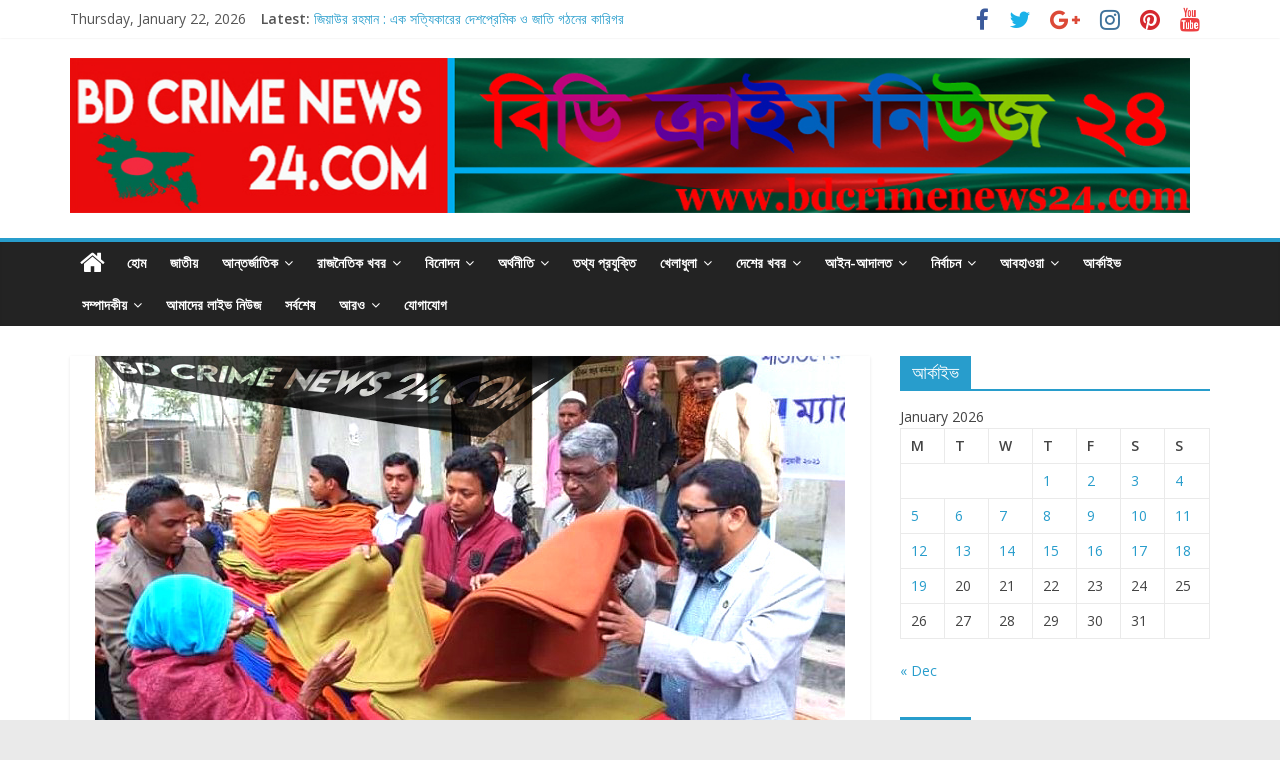

--- FILE ---
content_type: text/html; charset=UTF-8
request_url: https://bdcrimenews24.com/%E0%A6%B0%E0%A6%BE%E0%A6%9C%E0%A6%BE%E0%A6%B0%E0%A6%B9%E0%A6%BE%E0%A6%9F%E0%A7%87-%E0%A6%A2%E0%A6%BE%E0%A6%95%E0%A6%BE-%E0%A6%AC%E0%A6%BF%E0%A6%B6%E0%A7%8D%E0%A6%AC%E0%A6%AC%E0%A6%BF%E0%A6%A6%E0%A7%8D/
body_size: 23648
content:
<!DOCTYPE html>
<html lang="en-US">
<head>
			<meta charset="UTF-8" />
		<meta name="viewport" content="width=device-width, initial-scale=1">
		<link rel="profile" href="http://gmpg.org/xfn/11" />
		<title>রাজারহাটে ঢাকা বিশ্ববিদ্যালয়ের প্রতিনিধির কম্বল বিতারণ &#8211; BD Crime News 24</title>
<meta name='robots' content='max-image-preview:large' />
<link rel='dns-prefetch' href='//fonts.googleapis.com' />
<link rel='dns-prefetch' href='//s.w.org' />
<link rel="alternate" type="application/rss+xml" title="BD Crime News 24 &raquo; Feed" href="https://bdcrimenews24.com/feed/" />
<link rel="alternate" type="application/rss+xml" title="BD Crime News 24 &raquo; Comments Feed" href="https://bdcrimenews24.com/comments/feed/" />
<link rel="alternate" type="application/rss+xml" title="BD Crime News 24 &raquo; রাজারহাটে ঢাকা বিশ্ববিদ্যালয়ের প্রতিনিধির কম্বল বিতারণ Comments Feed" href="https://bdcrimenews24.com/%e0%a6%b0%e0%a6%be%e0%a6%9c%e0%a6%be%e0%a6%b0%e0%a6%b9%e0%a6%be%e0%a6%9f%e0%a7%87-%e0%a6%a2%e0%a6%be%e0%a6%95%e0%a6%be-%e0%a6%ac%e0%a6%bf%e0%a6%b6%e0%a7%8d%e0%a6%ac%e0%a6%ac%e0%a6%bf%e0%a6%a6%e0%a7%8d/feed/" />
		<script type="text/javascript">
			window._wpemojiSettings = {"baseUrl":"https:\/\/s.w.org\/images\/core\/emoji\/13.1.0\/72x72\/","ext":".png","svgUrl":"https:\/\/s.w.org\/images\/core\/emoji\/13.1.0\/svg\/","svgExt":".svg","source":{"concatemoji":"https:\/\/bdcrimenews24.com\/wp-includes\/js\/wp-emoji-release.min.js?ver=5.8.12"}};
			!function(e,a,t){var n,r,o,i=a.createElement("canvas"),p=i.getContext&&i.getContext("2d");function s(e,t){var a=String.fromCharCode;p.clearRect(0,0,i.width,i.height),p.fillText(a.apply(this,e),0,0);e=i.toDataURL();return p.clearRect(0,0,i.width,i.height),p.fillText(a.apply(this,t),0,0),e===i.toDataURL()}function c(e){var t=a.createElement("script");t.src=e,t.defer=t.type="text/javascript",a.getElementsByTagName("head")[0].appendChild(t)}for(o=Array("flag","emoji"),t.supports={everything:!0,everythingExceptFlag:!0},r=0;r<o.length;r++)t.supports[o[r]]=function(e){if(!p||!p.fillText)return!1;switch(p.textBaseline="top",p.font="600 32px Arial",e){case"flag":return s([127987,65039,8205,9895,65039],[127987,65039,8203,9895,65039])?!1:!s([55356,56826,55356,56819],[55356,56826,8203,55356,56819])&&!s([55356,57332,56128,56423,56128,56418,56128,56421,56128,56430,56128,56423,56128,56447],[55356,57332,8203,56128,56423,8203,56128,56418,8203,56128,56421,8203,56128,56430,8203,56128,56423,8203,56128,56447]);case"emoji":return!s([10084,65039,8205,55357,56613],[10084,65039,8203,55357,56613])}return!1}(o[r]),t.supports.everything=t.supports.everything&&t.supports[o[r]],"flag"!==o[r]&&(t.supports.everythingExceptFlag=t.supports.everythingExceptFlag&&t.supports[o[r]]);t.supports.everythingExceptFlag=t.supports.everythingExceptFlag&&!t.supports.flag,t.DOMReady=!1,t.readyCallback=function(){t.DOMReady=!0},t.supports.everything||(n=function(){t.readyCallback()},a.addEventListener?(a.addEventListener("DOMContentLoaded",n,!1),e.addEventListener("load",n,!1)):(e.attachEvent("onload",n),a.attachEvent("onreadystatechange",function(){"complete"===a.readyState&&t.readyCallback()})),(n=t.source||{}).concatemoji?c(n.concatemoji):n.wpemoji&&n.twemoji&&(c(n.twemoji),c(n.wpemoji)))}(window,document,window._wpemojiSettings);
		</script>
		<style type="text/css">
img.wp-smiley,
img.emoji {
	display: inline !important;
	border: none !important;
	box-shadow: none !important;
	height: 1em !important;
	width: 1em !important;
	margin: 0 .07em !important;
	vertical-align: -0.1em !important;
	background: none !important;
	padding: 0 !important;
}
</style>
	<link rel='stylesheet' id='wp-block-library-css'  href='https://bdcrimenews24.com/wp-includes/css/dist/block-library/style.min.css?ver=5.8.12' type='text/css' media='all' />
<style id='wp-block-library-theme-inline-css' type='text/css'>
#start-resizable-editor-section{display:none}.wp-block-audio figcaption{color:#555;font-size:13px;text-align:center}.is-dark-theme .wp-block-audio figcaption{color:hsla(0,0%,100%,.65)}.wp-block-code{font-family:Menlo,Consolas,monaco,monospace;color:#1e1e1e;padding:.8em 1em;border:1px solid #ddd;border-radius:4px}.wp-block-embed figcaption{color:#555;font-size:13px;text-align:center}.is-dark-theme .wp-block-embed figcaption{color:hsla(0,0%,100%,.65)}.blocks-gallery-caption{color:#555;font-size:13px;text-align:center}.is-dark-theme .blocks-gallery-caption{color:hsla(0,0%,100%,.65)}.wp-block-image figcaption{color:#555;font-size:13px;text-align:center}.is-dark-theme .wp-block-image figcaption{color:hsla(0,0%,100%,.65)}.wp-block-pullquote{border-top:4px solid;border-bottom:4px solid;margin-bottom:1.75em;color:currentColor}.wp-block-pullquote__citation,.wp-block-pullquote cite,.wp-block-pullquote footer{color:currentColor;text-transform:uppercase;font-size:.8125em;font-style:normal}.wp-block-quote{border-left:.25em solid;margin:0 0 1.75em;padding-left:1em}.wp-block-quote cite,.wp-block-quote footer{color:currentColor;font-size:.8125em;position:relative;font-style:normal}.wp-block-quote.has-text-align-right{border-left:none;border-right:.25em solid;padding-left:0;padding-right:1em}.wp-block-quote.has-text-align-center{border:none;padding-left:0}.wp-block-quote.is-large,.wp-block-quote.is-style-large{border:none}.wp-block-search .wp-block-search__label{font-weight:700}.wp-block-group.has-background{padding:1.25em 2.375em;margin-top:0;margin-bottom:0}.wp-block-separator{border:none;border-bottom:2px solid;margin-left:auto;margin-right:auto;opacity:.4}.wp-block-separator:not(.is-style-wide):not(.is-style-dots){width:100px}.wp-block-separator.has-background:not(.is-style-dots){border-bottom:none;height:1px}.wp-block-separator.has-background:not(.is-style-wide):not(.is-style-dots){height:2px}.wp-block-table thead{border-bottom:3px solid}.wp-block-table tfoot{border-top:3px solid}.wp-block-table td,.wp-block-table th{padding:.5em;border:1px solid;word-break:normal}.wp-block-table figcaption{color:#555;font-size:13px;text-align:center}.is-dark-theme .wp-block-table figcaption{color:hsla(0,0%,100%,.65)}.wp-block-video figcaption{color:#555;font-size:13px;text-align:center}.is-dark-theme .wp-block-video figcaption{color:hsla(0,0%,100%,.65)}.wp-block-template-part.has-background{padding:1.25em 2.375em;margin-top:0;margin-bottom:0}#end-resizable-editor-section{display:none}
</style>
<link rel='stylesheet' id='colormag_style-css'  href='https://bdcrimenews24.com/wp-content/themes/colormag/style.css?ver=2.1.0' type='text/css' media='all' />
<link rel='stylesheet' id='colormag-fontawesome-css'  href='https://bdcrimenews24.com/wp-content/themes/colormag/fontawesome/css/font-awesome.min.css?ver=2.1.0' type='text/css' media='all' />
<link rel='stylesheet' id='colormag_googlefonts-css'  href='//fonts.googleapis.com/css?family=Open+Sans%3A400%2C600&#038;1&#038;display=swap&#038;ver=2.1.0' type='text/css' media='all' />
<script type='text/javascript' src='https://bdcrimenews24.com/wp-includes/js/jquery/jquery.min.js?ver=3.6.0' id='jquery-core-js'></script>
<script type='text/javascript' src='https://bdcrimenews24.com/wp-includes/js/jquery/jquery-migrate.min.js?ver=3.3.2' id='jquery-migrate-js'></script>
<!--[if lte IE 8]>
<script type='text/javascript' src='https://bdcrimenews24.com/wp-content/themes/colormag/js/html5shiv.min.js?ver=2.1.0' id='html5-js'></script>
<![endif]-->
<link rel="https://api.w.org/" href="https://bdcrimenews24.com/wp-json/" /><link rel="alternate" type="application/json" href="https://bdcrimenews24.com/wp-json/wp/v2/posts/12548" /><link rel="EditURI" type="application/rsd+xml" title="RSD" href="https://bdcrimenews24.com/xmlrpc.php?rsd" />
<link rel="wlwmanifest" type="application/wlwmanifest+xml" href="https://bdcrimenews24.com/wp-includes/wlwmanifest.xml" /> 
<meta name="generator" content="WordPress 5.8.12" />
<link rel="canonical" href="https://bdcrimenews24.com/%e0%a6%b0%e0%a6%be%e0%a6%9c%e0%a6%be%e0%a6%b0%e0%a6%b9%e0%a6%be%e0%a6%9f%e0%a7%87-%e0%a6%a2%e0%a6%be%e0%a6%95%e0%a6%be-%e0%a6%ac%e0%a6%bf%e0%a6%b6%e0%a7%8d%e0%a6%ac%e0%a6%ac%e0%a6%bf%e0%a6%a6%e0%a7%8d/" />
<link rel='shortlink' href='https://bdcrimenews24.com/?p=12548' />
<link rel="alternate" type="application/json+oembed" href="https://bdcrimenews24.com/wp-json/oembed/1.0/embed?url=https%3A%2F%2Fbdcrimenews24.com%2F%25e0%25a6%25b0%25e0%25a6%25be%25e0%25a6%259c%25e0%25a6%25be%25e0%25a6%25b0%25e0%25a6%25b9%25e0%25a6%25be%25e0%25a6%259f%25e0%25a7%2587-%25e0%25a6%25a2%25e0%25a6%25be%25e0%25a6%2595%25e0%25a6%25be-%25e0%25a6%25ac%25e0%25a6%25bf%25e0%25a6%25b6%25e0%25a7%258d%25e0%25a6%25ac%25e0%25a6%25ac%25e0%25a6%25bf%25e0%25a6%25a6%25e0%25a7%258d%2F" />
<link rel="alternate" type="text/xml+oembed" href="https://bdcrimenews24.com/wp-json/oembed/1.0/embed?url=https%3A%2F%2Fbdcrimenews24.com%2F%25e0%25a6%25b0%25e0%25a6%25be%25e0%25a6%259c%25e0%25a6%25be%25e0%25a6%25b0%25e0%25a6%25b9%25e0%25a6%25be%25e0%25a6%259f%25e0%25a7%2587-%25e0%25a6%25a2%25e0%25a6%25be%25e0%25a6%2595%25e0%25a6%25be-%25e0%25a6%25ac%25e0%25a6%25bf%25e0%25a6%25b6%25e0%25a7%258d%25e0%25a6%25ac%25e0%25a6%25ac%25e0%25a6%25bf%25e0%25a6%25a6%25e0%25a7%258d%2F&#038;format=xml" />
<link rel="pingback" href="https://bdcrimenews24.com/xmlrpc.php"><link rel="icon" href="https://bdcrimenews24.com/wp-content/uploads/2017/09/cropped-2-32x32.jpg" sizes="32x32" />
<link rel="icon" href="https://bdcrimenews24.com/wp-content/uploads/2017/09/cropped-2-192x192.jpg" sizes="192x192" />
<link rel="apple-touch-icon" href="https://bdcrimenews24.com/wp-content/uploads/2017/09/cropped-2-180x180.jpg" />
<meta name="msapplication-TileImage" content="https://bdcrimenews24.com/wp-content/uploads/2017/09/cropped-2-270x270.jpg" />
		<style type="text/css" id="wp-custom-css">
			/*
You can add your own CSS here.

Click the help icon above to learn more.
*/

.colophon .widget{
margin-bottom:10px !important;
}		</style>
		</head>

<body class="post-template-default single single-post postid-12548 single-format-standard wp-custom-logo wp-embed-responsive right-sidebar wide">

		<div id="page" class="hfeed site">
				<a class="skip-link screen-reader-text" href="#main">Skip to content</a>
				<header id="masthead" class="site-header clearfix ">
				<div id="header-text-nav-container" class="clearfix">
		
			<div class="news-bar">
				<div class="inner-wrap clearfix">
					
		<div class="date-in-header">
			Thursday, January 22, 2026		</div>

		
		<div class="breaking-news">
			<strong class="breaking-news-latest">Latest:</strong>

			<ul class="newsticker">
									<li>
						<a href="https://bdcrimenews24.com/%e0%a6%9c%e0%a6%bf%e0%a7%9f%e0%a6%be%e0%a6%89%e0%a6%b0-%e0%a6%b0%e0%a6%b9%e0%a6%ae%e0%a6%be%e0%a6%a8-%e0%a6%8f%e0%a6%95-%e0%a6%b8%e0%a6%a4%e0%a7%8d%e0%a6%af%e0%a6%bf%e0%a6%95%e0%a6%be%e0%a6%b0/" title="জিয়াউর রহমান : এক সত্যিকারের দেশপ্রেমিক ও জাতি গঠনের কারিগর">
							জিয়াউর রহমান : এক সত্যিকারের দেশপ্রেমিক ও জাতি গঠনের কারিগর						</a>
					</li>
									<li>
						<a href="https://bdcrimenews24.com/%e0%a6%9a%e0%a7%8c%e0%a6%a6%e0%a7%8d%e0%a6%a6%e0%a6%97%e0%a7%8d%e0%a6%b0%e0%a6%be%e0%a6%ae-%e0%a6%85%e0%a6%ac%e0%a7%88%e0%a6%a7%e0%a6%ad%e0%a6%be%e0%a6%ac%e0%a7%87-%e0%a6%ae%e0%a6%be%e0%a6%9f-2/" title="চৌদ্দগ্রাম অবৈধভাবে মাটি কাটার অপরাধে ট্রাক্টর জব্দ, ৫ জনের বিরুদ্ধে মামলা">
							চৌদ্দগ্রাম অবৈধভাবে মাটি কাটার অপরাধে ট্রাক্টর জব্দ, ৫ জনের বিরুদ্ধে মামলা						</a>
					</li>
									<li>
						<a href="https://bdcrimenews24.com/%e0%a6%ac%e0%a6%bf%e0%a6%b8%e0%a6%bf%e0%a6%86%e0%a6%b0%e0%a6%b8%e0%a6%bf%e0%a6%b0-%e0%a6%86%e0%a7%9f%e0%a7%8b%e0%a6%9c%e0%a6%a8%e0%a7%87-%e0%a6%aa%e0%a7%8d%e0%a6%b0%e0%a7%9f%e0%a6%be%e0%a6%a4/" title="বিসিআরসি&#8217;র আয়োজনে প্রয়াত সাবেক প্রধানমন্ত্রী বেগম খালেদা জিয়া’র স্মরণে আলোচনা ও দোয়া মাহফিল">
							বিসিআরসি&#8217;র আয়োজনে প্রয়াত সাবেক প্রধানমন্ত্রী বেগম খালেদা জিয়া’র স্মরণে আলোচনা ও দোয়া মাহফিল						</a>
					</li>
									<li>
						<a href="https://bdcrimenews24.com/%e0%a6%a2%e0%a6%be%e0%a6%95%e0%a6%be-%e0%a6%89%e0%a6%a4%e0%a7%8d%e0%a6%a4%e0%a6%b0%e0%a6%be%e0%a6%b0-%e0%a6%86%e0%a6%97%e0%a7%81%e0%a6%a8%e0%a7%87-%e0%a6%a8%e0%a6%bf%e0%a6%b9%e0%a6%a4-%e0%a6%9a/" title="ঢাকা উত্তরার আগুনে নিহত চৌদ্দগ্রামের তিনজনের দাফন সম্পন্ন">
							ঢাকা উত্তরার আগুনে নিহত চৌদ্দগ্রামের তিনজনের দাফন সম্পন্ন						</a>
					</li>
									<li>
						<a href="https://bdcrimenews24.com/%e0%a6%a8%e0%a7%8b%e0%a7%9f%e0%a6%be%e0%a6%96%e0%a6%be%e0%a6%b2%e0%a7%80-%e0%a6%a8%e0%a6%bf%e0%a6%96%e0%a7%87%e0%a6%be%e0%a6%81%e0%a6%9c%e0%a7%87%e0%a6%b0-%e0%a7%a7%e0%a7%aa-%e0%a6%a6%e0%a6%bf/" title="নোয়াখালী নিখোঁজের ১৪ দিন পর এক বৃদ্ধের মরদেহ উদ্ধার">
							নোয়াখালী নিখোঁজের ১৪ দিন পর এক বৃদ্ধের মরদেহ উদ্ধার						</a>
					</li>
							</ul>
		</div>

		
		<div class="social-links clearfix">
			<ul>
				<li><a href="https://www.facebook.com/BD-Crime-News-24com-117226776741380/" target="_blank"><i class="fa fa-facebook"></i></a></li><li><a href="https://twitter.com/bdcrimenew24" target="_blank"><i class="fa fa-twitter"></i></a></li><li><a href="https://plus.google.com/u/0/107516993693033936510" target="_blank"><i class="fa fa-google-plus"></i></a></li><li><a href="https://www.instagram.com/bdcrimenew24/" target="_blank"><i class="fa fa-instagram"></i></a></li><li><a href="https://www.pinterest.com/bdcrimenews24/" target="_blank"><i class="fa fa-pinterest"></i></a></li><li><a href="https://www.youtube.com/channel/UC37NyfMovhnoFjpJPPJ5eIQ/" target="_blank"><i class="fa fa-youtube"></i></a></li>			</ul>
		</div><!-- .social-links -->
						</div>
			</div>

			
		<div class="inner-wrap">
			<div id="header-text-nav-wrap" class="clearfix">

				<div id="header-left-section">
											<div id="header-logo-image">
							<a href="https://bdcrimenews24.com/" class="custom-logo-link" rel="home"><img width="1300" height="180" src="https://bdcrimenews24.com/wp-content/uploads/2017/12/New-man.jpg" class="custom-logo" alt="BD Crime News 24" srcset="https://bdcrimenews24.com/wp-content/uploads/2017/12/New-man.jpg 1300w, https://bdcrimenews24.com/wp-content/uploads/2017/12/New-man-300x42.jpg 300w, https://bdcrimenews24.com/wp-content/uploads/2017/12/New-man-768x106.jpg 768w, https://bdcrimenews24.com/wp-content/uploads/2017/12/New-man-1024x142.jpg 1024w" sizes="(max-width: 1300px) 100vw, 1300px" /></a>						</div><!-- #header-logo-image -->
						
					<div id="header-text" class="screen-reader-text">
													<h3 id="site-title">
								<a href="https://bdcrimenews24.com/" title="BD Crime News 24" rel="home">BD Crime News 24</a>
							</h3>
						
													<p id="site-description">
								The online newspaper							</p><!-- #site-description -->
											</div><!-- #header-text -->
				</div><!-- #header-left-section -->

				<div id="header-right-section">
											<div id="header-right-sidebar" class="clearfix">
							<aside id="text-12" class="widget widget_text clearfix">			<div class="textwidget"></div>
		</aside>						</div>
										</div><!-- #header-right-section -->

			</div><!-- #header-text-nav-wrap -->
		</div><!-- .inner-wrap -->

		
		<nav id="site-navigation" class="main-navigation clearfix" role="navigation">
			<div class="inner-wrap clearfix">
				
					<div class="home-icon">
						<a href="https://bdcrimenews24.com/"
						   title="BD Crime News 24"
						>
							<i class="fa fa-home"></i>
						</a>
					</div>
				
				
				<p class="menu-toggle"></p>
				<div class="menu-primary-container"><ul id="menu-main-menu" class="menu"><li id="menu-item-63" class="menu-item menu-item-type-custom menu-item-object-custom menu-item-home menu-item-63"><a href="https://bdcrimenews24.com/">হোম</a></li>
<li id="menu-item-957" class="menu-item menu-item-type-taxonomy menu-item-object-category menu-item-957"><a href="https://bdcrimenews24.com/category/%e0%a6%9c%e0%a6%be%e0%a6%a4%e0%a7%80%e0%a7%9f/">জাতীয়</a></li>
<li id="menu-item-956" class="menu-item menu-item-type-taxonomy menu-item-object-category menu-item-has-children menu-item-956"><a href="https://bdcrimenews24.com/category/%e0%a6%86%e0%a6%a8%e0%a7%8d%e0%a6%a4%e0%a6%b0%e0%a7%8d%e0%a6%9c%e0%a6%be%e0%a6%a4%e0%a6%bf%e0%a6%95/">আন্তর্জাতিক</a>
<ul class="sub-menu">
	<li id="menu-item-159" class="menu-item menu-item-type-taxonomy menu-item-object-category menu-item-has-children menu-item-159"><a href="https://bdcrimenews24.com/category/%e0%a6%aa%e0%a7%8d%e0%a6%b0%e0%a6%ac%e0%a6%be%e0%a6%b8%e0%a7%87/">প্রবাসে</a>
	<ul class="sub-menu">
		<li id="menu-item-176" class="menu-item menu-item-type-taxonomy menu-item-object-category menu-item-176"><a href="https://bdcrimenews24.com/category/%e0%a6%af%e0%a7%81%e0%a6%95%e0%a7%8d%e0%a6%a4%e0%a6%b0%e0%a6%be%e0%a6%b7%e0%a7%8d%e0%a6%9f%e0%a7%8d%e0%a6%b0/">যুক্তরাষ্ট্র</a></li>
		<li id="menu-item-196" class="menu-item menu-item-type-taxonomy menu-item-object-category menu-item-196"><a href="https://bdcrimenews24.com/category/%e0%a6%95%e0%a6%be%e0%a6%a8%e0%a6%be%e0%a6%a1%e0%a6%be/">কানাডা</a></li>
		<li id="menu-item-190" class="menu-item menu-item-type-taxonomy menu-item-object-category menu-item-190"><a href="https://bdcrimenews24.com/category/%e0%a6%87%e0%a6%89%e0%a6%b0%e0%a7%8b%e0%a6%aa/">ইউরোপ</a></li>
		<li id="menu-item-182" class="menu-item menu-item-type-taxonomy menu-item-object-category menu-item-182"><a href="https://bdcrimenews24.com/category/%e0%a6%86%e0%a6%ab%e0%a7%8d%e0%a6%b0%e0%a6%bf%e0%a6%95%e0%a6%be/">আফ্রিকা</a></li>
		<li id="menu-item-193" class="menu-item menu-item-type-taxonomy menu-item-object-category menu-item-193"><a href="https://bdcrimenews24.com/category/%e0%a6%8f%e0%a6%b6%e0%a6%bf%e0%a7%9f%e0%a6%be/">এশিয়া</a></li>
		<li id="menu-item-175" class="menu-item menu-item-type-taxonomy menu-item-object-category menu-item-175"><a href="https://bdcrimenews24.com/category/%e0%a6%af%e0%a7%81%e0%a6%95%e0%a7%8d%e0%a6%a4%e0%a6%b0%e0%a6%be%e0%a6%9c%e0%a7%8d%e0%a6%af/">যুক্তরাজ্য</a></li>
		<li id="menu-item-181" class="menu-item menu-item-type-taxonomy menu-item-object-category menu-item-181"><a href="https://bdcrimenews24.com/category/%e0%a6%85%e0%a6%b8%e0%a7%8d%e0%a6%9f%e0%a7%8d%e0%a6%b0%e0%a7%87%e0%a6%b2%e0%a6%bf%e0%a7%9f%e0%a6%be/">অস্ট্রেলিয়া</a></li>
		<li id="menu-item-134" class="menu-item menu-item-type-taxonomy menu-item-object-category menu-item-134"><a href="https://bdcrimenews24.com/category/%e0%a6%b0%e0%a6%be%e0%a6%b6%e0%a6%bf%e0%a7%9f%e0%a6%be/">রাশিয়া</a></li>
		<li id="menu-item-145" class="menu-item menu-item-type-taxonomy menu-item-object-category menu-item-145"><a href="https://bdcrimenews24.com/category/%e0%a6%b8%e0%a7%8c%e0%a6%a6%e0%a6%bf-%e0%a6%86%e0%a6%b0%e0%a6%ac/">সৌদি আরব</a></li>
		<li id="menu-item-161" class="menu-item menu-item-type-taxonomy menu-item-object-category menu-item-161"><a href="https://bdcrimenews24.com/category/%e0%a6%ab%e0%a7%8d%e0%a6%b0%e0%a6%be%e0%a6%a8%e0%a7%8d%e0%a6%b8/">ফ্রান্স</a></li>
		<li id="menu-item-187" class="menu-item menu-item-type-taxonomy menu-item-object-category menu-item-187"><a href="https://bdcrimenews24.com/category/%e0%a6%86%e0%a6%b0%e0%a6%ac-%e0%a6%86%e0%a6%ae%e0%a6%bf%e0%a6%b0%e0%a6%be%e0%a6%a4/">আরব আমিরাত</a></li>
		<li id="menu-item-173" class="menu-item menu-item-type-taxonomy menu-item-object-category menu-item-173"><a href="https://bdcrimenews24.com/category/%e0%a6%ae%e0%a6%bf%e0%a6%b6%e0%a6%b0/">মিশর</a></li>
		<li id="menu-item-146" class="menu-item menu-item-type-taxonomy menu-item-object-category menu-item-146"><a href="https://bdcrimenews24.com/category/%e0%a6%b8%e0%a7%8d%e0%a6%aa%e0%a7%87%e0%a6%a8/">স্পেন</a></li>
		<li id="menu-item-192" class="menu-item menu-item-type-taxonomy menu-item-object-category menu-item-192"><a href="https://bdcrimenews24.com/category/%e0%a6%8f%e0%a6%a8%e0%a7%8d%e0%a6%9f%e0%a6%be%e0%a6%b0%e0%a7%8d%e0%a6%95%e0%a6%9f%e0%a6%bf%e0%a6%95%e0%a6%be/">এন্টার্কটিকা</a></li>
	</ul>
</li>
</ul>
</li>
<li id="menu-item-112" class="menu-item menu-item-type-taxonomy menu-item-object-category menu-item-has-children menu-item-112"><a href="https://bdcrimenews24.com/category/%e0%a6%b0%e0%a6%be%e0%a6%9c%e0%a6%a8%e0%a7%88%e0%a6%a4%e0%a6%bf%e0%a6%95-%e0%a6%96%e0%a6%ac%e0%a6%b0/">রাজনৈতিক খবর</a>
<ul class="sub-menu">
	<li id="menu-item-80" class="menu-item menu-item-type-taxonomy menu-item-object-category menu-item-80"><a href="https://bdcrimenews24.com/category/%e0%a6%86%e0%a6%93%e0%a7%9f%e0%a6%be%e0%a6%ae%e0%a7%80-%e0%a6%b2%e0%a7%80%e0%a6%97/">আওয়ামী লীগ</a></li>
	<li id="menu-item-104" class="menu-item menu-item-type-taxonomy menu-item-object-category menu-item-104"><a href="https://bdcrimenews24.com/category/%e0%a6%ac%e0%a6%bf-%e0%a6%8f%e0%a6%a8-%e0%a6%aa%e0%a6%bf/">বি এন পি</a></li>
	<li id="menu-item-92" class="menu-item menu-item-type-taxonomy menu-item-object-category menu-item-92"><a href="https://bdcrimenews24.com/category/%e0%a6%9c%e0%a6%be%e0%a6%a4%e0%a7%80%e0%a7%9f-%e0%a6%aa%e0%a6%be%e0%a6%b0%e0%a7%8d%e0%a6%9f%e0%a6%bf/">জাতীয় পার্টি</a></li>
	<li id="menu-item-93" class="menu-item menu-item-type-taxonomy menu-item-object-category menu-item-93"><a href="https://bdcrimenews24.com/category/%e0%a6%9c%e0%a6%be%e0%a6%ae%e0%a6%be%e0%a7%9f%e0%a6%be%e0%a6%a4/">জামায়াত</a></li>
	<li id="menu-item-117" class="menu-item menu-item-type-taxonomy menu-item-object-category menu-item-117"><a href="https://bdcrimenews24.com/category/%e0%a6%b8%e0%a7%8d%e0%a6%ac%e0%a6%a4%e0%a6%a8%e0%a7%8d%e0%a6%a4%e0%a7%8d%e0%a6%b0/">স্বতন্ত্র</a></li>
	<li id="menu-item-73" class="menu-item menu-item-type-taxonomy menu-item-object-category menu-item-73"><a href="https://bdcrimenews24.com/category/%e0%a6%85%e0%a6%a8%e0%a7%8d%e0%a6%af%e0%a6%be%e0%a6%a8%e0%a7%8d%e0%a6%af-%e0%a6%a6%e0%a6%b2%e0%a7%87%e0%a6%b0-%e0%a6%96%e0%a6%ac%e0%a6%b0/">অন্যান্য দলের খবর</a></li>
</ul>
</li>
<li id="menu-item-105" class="menu-item menu-item-type-taxonomy menu-item-object-category menu-item-has-children menu-item-105"><a href="https://bdcrimenews24.com/category/%e0%a6%ac%e0%a6%bf%e0%a6%a8%e0%a7%8b%e0%a6%a6%e0%a6%a8/">বিনোদন</a>
<ul class="sub-menu">
	<li id="menu-item-102" class="menu-item menu-item-type-taxonomy menu-item-object-category menu-item-102"><a href="https://bdcrimenews24.com/category/%e0%a6%ac%e0%a7%9c-%e0%a6%aa%e0%a6%b0%e0%a7%8d%e0%a6%a6%e0%a6%be%e0%a6%b0-%e0%a6%96%e0%a6%ac%e0%a6%b0/">বড় পর্দার খবর</a></li>
	<li id="menu-item-90" class="menu-item menu-item-type-taxonomy menu-item-object-category menu-item-90"><a href="https://bdcrimenews24.com/category/%e0%a6%9b%e0%a7%8b%e0%a6%9f-%e0%a6%aa%e0%a6%b0%e0%a7%8d%e0%a6%a6%e0%a6%be%e0%a6%b0-%e0%a6%96%e0%a6%ac%e0%a6%b0/">ছোট পর্দার খবর</a></li>
	<li id="menu-item-98" class="menu-item menu-item-type-taxonomy menu-item-object-category menu-item-98"><a href="https://bdcrimenews24.com/category/%e0%a6%a8%e0%a6%be%e0%a6%9f%e0%a6%95/">নাটক</a></li>
	<li id="menu-item-78" class="menu-item menu-item-type-taxonomy menu-item-object-category menu-item-78"><a href="https://bdcrimenews24.com/category/%e0%a6%85%e0%a6%b8%e0%a7%8d%e0%a6%95%e0%a6%be%e0%a6%b0/">অস্কার</a></li>
	<li id="menu-item-160" class="menu-item menu-item-type-taxonomy menu-item-object-category menu-item-160"><a href="https://bdcrimenews24.com/category/%e0%a6%ab%e0%a6%bf%e0%a6%9a%e0%a6%be%e0%a6%b0/">ফিচার</a></li>
	<li id="menu-item-135" class="menu-item menu-item-type-taxonomy menu-item-object-category menu-item-135"><a href="https://bdcrimenews24.com/category/%e0%a6%b0%e0%a7%87%e0%a6%a1%e0%a6%bf%e0%a6%93/">রেডিও</a></li>
	<li id="menu-item-150" class="menu-item menu-item-type-taxonomy menu-item-object-category menu-item-150"><a href="https://bdcrimenews24.com/category/%e0%a6%9f%e0%a7%87%e0%a6%b2%e0%a6%bf%e0%a6%ad%e0%a6%bf%e0%a6%b6%e0%a6%a8/">টেলিভিশন</a></li>
	<li id="menu-item-136" class="menu-item menu-item-type-taxonomy menu-item-object-category menu-item-136"><a href="https://bdcrimenews24.com/category/%e0%a6%b2%e0%a6%be%e0%a6%87%e0%a6%ab-%e0%a6%b8%e0%a7%8d%e0%a6%9f%e0%a6%be%e0%a6%87%e0%a6%b2-%e0%a6%93-%e0%a6%ab%e0%a7%8d%e0%a6%af%e0%a6%be%e0%a6%b6%e0%a6%a8/">লাইফ স্টাইল ও ফ্যাশন</a></li>
	<li id="menu-item-75" class="menu-item menu-item-type-taxonomy menu-item-object-category menu-item-75"><a href="https://bdcrimenews24.com/category/%e0%a6%85%e0%a6%a8%e0%a7%8d%e0%a6%af%e0%a6%be%e0%a6%a8%e0%a7%8d%e0%a6%af-%e0%a6%ac%e0%a6%bf%e0%a6%a8%e0%a7%8b%e0%a6%a6%e0%a6%a8%e0%a7%87%e0%a6%b0-%e0%a6%96%e0%a6%ac%e0%a6%b0/">অন্যান্য বিনোদনের খবর</a></li>
</ul>
</li>
<li id="menu-item-76" class="menu-item menu-item-type-taxonomy menu-item-object-category menu-item-has-children menu-item-76"><a href="https://bdcrimenews24.com/category/%e0%a6%85%e0%a6%b0%e0%a7%8d%e0%a6%a5%e0%a6%a8%e0%a7%80%e0%a6%a4%e0%a6%bf/">অর্থনীতি</a>
<ul class="sub-menu">
	<li id="menu-item-107" class="menu-item menu-item-type-taxonomy menu-item-object-category menu-item-107"><a href="https://bdcrimenews24.com/category/%e0%a6%ac%e0%a7%8d%e0%a6%af%e0%a6%be%e0%a6%82%e0%a6%95%e0%a6%bf%e0%a6%82/">ব্যাংকিং</a></li>
	<li id="menu-item-115" class="menu-item menu-item-type-taxonomy menu-item-object-category menu-item-115"><a href="https://bdcrimenews24.com/category/%e0%a6%b6%e0%a6%bf%e0%a6%b2%e0%a7%8d%e0%a6%aa/">শিল্প</a></li>
	<li id="menu-item-85" class="menu-item menu-item-type-taxonomy menu-item-object-category menu-item-85"><a href="https://bdcrimenews24.com/category/%e0%a6%95%e0%a7%83%e0%a6%b7%e0%a6%bf/">কৃষি</a></li>
	<li id="menu-item-71" class="menu-item menu-item-type-taxonomy menu-item-object-category menu-item-71"><a href="https://bdcrimenews24.com/category/%e0%a6%85%e0%a6%a8%e0%a7%8d%e0%a6%af%e0%a6%be%e0%a6%a8%e0%a7%8d%e0%a6%af-%e0%a6%85%e0%a6%b0%e0%a7%8d%e0%a6%a5%e0%a6%a8%e0%a7%80%e0%a6%a4%e0%a6%bf%e0%a6%b0-%e0%a6%96%e0%a6%ac%e0%a6%b0/">অন্যান্য অর্থনীতির খবর</a></li>
	<li id="menu-item-164" class="menu-item menu-item-type-taxonomy menu-item-object-category menu-item-164"><a href="https://bdcrimenews24.com/category/%e0%a6%ac%e0%a6%be%e0%a6%a3%e0%a6%bf%e0%a6%9c%e0%a7%8d%e0%a6%af/">বাণিজ্য</a></li>
	<li id="menu-item-174" class="menu-item menu-item-type-taxonomy menu-item-object-category menu-item-174"><a href="https://bdcrimenews24.com/category/%e0%a6%ae%e0%a7%81%e0%a6%a6%e0%a7%8d%e0%a6%b0%e0%a6%be-%e0%a6%ac%e0%a6%be%e0%a6%9c%e0%a6%be%e0%a6%b0/">মুদ্রা বাজার</a></li>
	<li id="menu-item-137" class="menu-item menu-item-type-taxonomy menu-item-object-category menu-item-137"><a href="https://bdcrimenews24.com/category/%e0%a6%b6%e0%a7%87%e0%a7%9f%e0%a6%be%e0%a6%b0-%e0%a6%ac%e0%a6%be%e0%a6%9c%e0%a6%be%e0%a6%b0/">শেয়ার বাজার</a></li>
	<li id="menu-item-163" class="menu-item menu-item-type-taxonomy menu-item-object-category menu-item-163"><a href="https://bdcrimenews24.com/category/%e0%a6%ac%e0%a6%be%e0%a6%9c%e0%a7%87%e0%a6%9f/">বাজেট</a></li>
</ul>
</li>
<li id="menu-item-96" class="menu-item menu-item-type-taxonomy menu-item-object-category menu-item-96"><a href="https://bdcrimenews24.com/category/%e0%a6%a4%e0%a6%a5%e0%a7%8d%e0%a6%af-%e0%a6%aa%e0%a7%8d%e0%a6%b0%e0%a6%af%e0%a7%81%e0%a6%95%e0%a7%8d%e0%a6%a4%e0%a6%bf/">তথ্য প্রযুক্তি</a></li>
<li id="menu-item-88" class="menu-item menu-item-type-taxonomy menu-item-object-category menu-item-has-children menu-item-88"><a href="https://bdcrimenews24.com/category/%e0%a6%96%e0%a7%87%e0%a6%b2%e0%a6%be%e0%a6%a7%e0%a7%81%e0%a6%b2%e0%a6%be/">খেলাধুলা</a>
<ul class="sub-menu">
	<li id="menu-item-86" class="menu-item menu-item-type-taxonomy menu-item-object-category menu-item-has-children menu-item-86"><a href="https://bdcrimenews24.com/category/%e0%a6%95%e0%a7%8d%e0%a6%b0%e0%a6%bf%e0%a6%95%e0%a7%87%e0%a6%9f/">ক্রিকেট</a>
	<ul class="sub-menu">
		<li id="menu-item-6308" class="menu-item menu-item-type-post_type menu-item-object-page menu-item-6308"><a href="https://bdcrimenews24.com/player-stats/">Player Stats</a></li>
		<li id="menu-item-6309" class="menu-item menu-item-type-post_type menu-item-object-page menu-item-6309"><a href="https://bdcrimenews24.com/match-detail/">Match Detail</a></li>
		<li id="menu-item-6310" class="menu-item menu-item-type-post_type menu-item-object-page menu-item-6310"><a href="https://bdcrimenews24.com/matches/">Matches</a></li>
		<li id="menu-item-6311" class="menu-item menu-item-type-post_type menu-item-object-page menu-item-6311"><a href="https://bdcrimenews24.com/series/">Series</a></li>
	</ul>
</li>
	<li id="menu-item-101" class="menu-item menu-item-type-taxonomy menu-item-object-category menu-item-101"><a href="https://bdcrimenews24.com/category/%e0%a6%96%e0%a7%87%e0%a6%b2%e0%a6%be%e0%a6%a7%e0%a7%81%e0%a6%b2%e0%a6%be/%e0%a6%ab%e0%a7%81%e0%a6%9f%e0%a6%ac%e0%a6%b2/">ফুটবল</a></li>
	<li id="menu-item-94" class="menu-item menu-item-type-taxonomy menu-item-object-category menu-item-94"><a href="https://bdcrimenews24.com/category/%e0%a6%96%e0%a7%87%e0%a6%b2%e0%a6%be%e0%a6%a7%e0%a7%81%e0%a6%b2%e0%a6%be/%e0%a6%9f%e0%a7%87%e0%a6%a8%e0%a6%bf%e0%a6%b8/">টেনিস</a></li>
	<li id="menu-item-77" class="menu-item menu-item-type-taxonomy menu-item-object-category menu-item-77"><a href="https://bdcrimenews24.com/category/%e0%a6%85%e0%a6%b2%e0%a6%bf%e0%a6%ae%e0%a7%8d%e0%a6%aa%e0%a6%bf%e0%a6%95/">অলিম্পিক</a></li>
	<li id="menu-item-72" class="menu-item menu-item-type-taxonomy menu-item-object-category menu-item-72"><a href="https://bdcrimenews24.com/category/%e0%a6%85%e0%a6%a8%e0%a7%8d%e0%a6%af%e0%a6%be%e0%a6%a8%e0%a7%8d%e0%a6%af-%e0%a6%96%e0%a7%87%e0%a6%b2%e0%a6%be%e0%a6%b0-%e0%a6%96%e0%a6%ac%e0%a6%b0/">অন্যান্য খেলার খবর</a></li>
</ul>
</li>
<li id="menu-item-97" class="menu-item menu-item-type-taxonomy menu-item-object-category current-post-ancestor current-menu-parent current-post-parent menu-item-has-children menu-item-97"><a href="https://bdcrimenews24.com/category/%e0%a6%a6%e0%a7%87%e0%a6%b6%e0%a7%87%e0%a6%b0-%e0%a6%96%e0%a6%ac%e0%a6%b0/">দেশের খবর</a>
<ul class="sub-menu">
	<li id="menu-item-110" class="menu-item menu-item-type-taxonomy menu-item-object-category menu-item-110"><a href="https://bdcrimenews24.com/category/%e0%a6%b0%e0%a6%be%e0%a6%9c%e0%a6%a7%e0%a6%be%e0%a6%a8%e0%a7%80%e0%a6%b0-%e0%a6%96%e0%a6%ac%e0%a6%b0/">রাজধানীর খবর</a></li>
	<li id="menu-item-106" class="menu-item menu-item-type-taxonomy menu-item-object-category menu-item-has-children menu-item-106"><a href="https://bdcrimenews24.com/category/%e0%a6%ac%e0%a6%bf%e0%a6%ad%e0%a6%be%e0%a6%97%e0%a7%80%e0%a7%9f-%e0%a6%b6%e0%a6%b9%e0%a6%b0%e0%a7%87%e0%a6%b0-%e0%a6%96%e0%a6%ac%e0%a6%b0/">বিভাগীয় শহরের খবর</a>
	<ul class="sub-menu">
		<li id="menu-item-95" class="menu-item menu-item-type-taxonomy menu-item-object-category menu-item-95"><a href="https://bdcrimenews24.com/category/%e0%a6%a2%e0%a6%be%e0%a6%95%e0%a6%be/">ঢাকা</a></li>
		<li id="menu-item-89" class="menu-item menu-item-type-taxonomy menu-item-object-category menu-item-89"><a href="https://bdcrimenews24.com/category/%e0%a6%9a%e0%a6%9f%e0%a7%8d%e0%a6%9f%e0%a6%97%e0%a7%8d%e0%a6%b0%e0%a6%be%e0%a6%ae/">চট্টগ্রাম</a></li>
		<li id="menu-item-87" class="menu-item menu-item-type-taxonomy menu-item-object-category menu-item-87"><a href="https://bdcrimenews24.com/category/%e0%a6%96%e0%a7%81%e0%a6%b2%e0%a6%a8%e0%a6%be/">খুলনা</a></li>
		<li id="menu-item-113" class="menu-item menu-item-type-taxonomy menu-item-object-category menu-item-113"><a href="https://bdcrimenews24.com/category/%e0%a6%b0%e0%a6%be%e0%a6%9c%e0%a6%b6%e0%a6%be%e0%a6%b9%e0%a7%80/">রাজশাহী</a></li>
		<li id="menu-item-109" class="menu-item menu-item-type-taxonomy menu-item-object-category menu-item-109"><a href="https://bdcrimenews24.com/category/%e0%a6%b0%e0%a6%82%e0%a6%aa%e0%a7%81%e0%a6%b0/">রংপুর</a></li>
		<li id="menu-item-116" class="menu-item menu-item-type-taxonomy menu-item-object-category menu-item-116"><a href="https://bdcrimenews24.com/category/%e0%a6%b8%e0%a6%bf%e0%a6%b2%e0%a7%87%e0%a6%9f/">সিলেট</a></li>
		<li id="menu-item-103" class="menu-item menu-item-type-taxonomy menu-item-object-category menu-item-103"><a href="https://bdcrimenews24.com/category/%e0%a6%ac%e0%a6%b0%e0%a6%bf%e0%a6%b6%e0%a6%be%e0%a6%b2/">বরিশাল</a></li>
		<li id="menu-item-108" class="menu-item menu-item-type-taxonomy menu-item-object-category menu-item-108"><a href="https://bdcrimenews24.com/category/%e0%a6%ae%e0%a7%9f%e0%a6%ae%e0%a6%a8%e0%a6%b8%e0%a6%bf%e0%a6%82%e0%a6%b9/">ময়মনসিংহ</a></li>
	</ul>
</li>
	<li id="menu-item-148" class="menu-item menu-item-type-taxonomy menu-item-object-category current-post-ancestor current-menu-parent current-post-parent menu-item-148"><a href="https://bdcrimenews24.com/category/%e0%a6%9c%e0%a7%87%e0%a6%b2%e0%a6%be-%e0%a6%93-%e0%a6%89%e0%a6%aa%e0%a6%9c%e0%a7%87%e0%a6%b2%e0%a6%be%e0%a6%b0-%e0%a6%96%e0%a6%ac%e0%a6%b0/">জেলা ও উপজেলার খবর</a></li>
</ul>
</li>
<li id="menu-item-79" class="menu-item menu-item-type-taxonomy menu-item-object-category menu-item-has-children menu-item-79"><a href="https://bdcrimenews24.com/category/%e0%a6%86%e0%a6%87%e0%a6%a8-%e0%a6%86%e0%a6%a6%e0%a6%be%e0%a6%b2%e0%a6%a4/">আইন-আদালত</a>
<ul class="sub-menu">
	<li id="menu-item-83" class="menu-item menu-item-type-taxonomy menu-item-object-category menu-item-83"><a href="https://bdcrimenews24.com/category/%e0%a6%89%e0%a6%9a%e0%a7%8d%e0%a6%9a-%e0%a6%86%e0%a6%a6%e0%a6%be%e0%a6%b2%e0%a6%a4/">উচ্চ আদালত</a></li>
	<li id="menu-item-99" class="menu-item menu-item-type-taxonomy menu-item-object-category menu-item-99"><a href="https://bdcrimenews24.com/category/%e0%a6%a8%e0%a6%bf%e0%a6%ae%e0%a7%8d%e0%a6%a8-%e0%a6%86%e0%a6%a6%e0%a6%be%e0%a6%b2%e0%a6%a4/">নিম্ন আদালত</a></li>
	<li id="menu-item-180" class="menu-item menu-item-type-taxonomy menu-item-object-category menu-item-has-children menu-item-180"><a href="https://bdcrimenews24.com/category/%e0%a6%85%e0%a6%aa%e0%a6%b0%e0%a6%be%e0%a6%a7/">অপরাধ</a>
	<ul class="sub-menu">
		<li id="menu-item-152" class="menu-item menu-item-type-taxonomy menu-item-object-category menu-item-152"><a href="https://bdcrimenews24.com/category/%e0%a6%a6%e0%a7%81%e0%a6%b0%e0%a7%8d%e0%a6%a8%e0%a7%80%e0%a6%a4%e0%a6%bf/">দুর্নীতি</a></li>
		<li id="menu-item-202" class="menu-item menu-item-type-taxonomy menu-item-object-category menu-item-202"><a href="https://bdcrimenews24.com/category/%e0%a6%9c%e0%a6%a8-%e0%a6%a6%e0%a7%81%e0%a6%b0%e0%a7%8d%e0%a6%ad%e0%a7%8b%e0%a6%97/">জন দুর্ভোগ</a></li>
	</ul>
</li>
	<li id="menu-item-151" class="menu-item menu-item-type-taxonomy menu-item-object-category menu-item-151"><a href="https://bdcrimenews24.com/category/%e0%a6%a6%e0%a7%81%e0%a6%a6%e0%a6%95-%e0%a6%96%e0%a6%ac%e0%a6%b0/">দুদক খবর</a></li>
	<li id="menu-item-172" class="menu-item menu-item-type-taxonomy menu-item-object-category menu-item-172"><a href="https://bdcrimenews24.com/category/%e0%a6%ae%e0%a6%be%e0%a6%a6%e0%a6%95-%e0%a6%a6%e0%a7%8d%e0%a6%b0%e0%a6%ac%e0%a7%8d%e0%a6%af/">মাদক দ্রব্য</a></li>
	<li id="menu-item-143" class="menu-item menu-item-type-taxonomy menu-item-object-category menu-item-143"><a href="https://bdcrimenews24.com/category/%e0%a6%b8%e0%a7%80%e0%a6%ae%e0%a6%be%e0%a6%a8%e0%a7%8d%e0%a6%a4-%e0%a6%96%e0%a6%ac%e0%a6%b0/">সীমান্ত খবর</a></li>
</ul>
</li>
<li id="menu-item-100" class="menu-item menu-item-type-taxonomy menu-item-object-category menu-item-has-children menu-item-100"><a href="https://bdcrimenews24.com/category/%e0%a6%a8%e0%a6%bf%e0%a6%b0%e0%a7%8d%e0%a6%ac%e0%a6%be%e0%a6%9a%e0%a6%a8/">নির্বাচন</a>
<ul class="sub-menu">
	<li id="menu-item-82" class="menu-item menu-item-type-taxonomy menu-item-object-category menu-item-82"><a href="https://bdcrimenews24.com/category/%e0%a6%87%e0%a6%b8%e0%a6%bf/">ইসি</a></li>
	<li id="menu-item-74" class="menu-item menu-item-type-taxonomy menu-item-object-category menu-item-74"><a href="https://bdcrimenews24.com/category/%e0%a6%85%e0%a6%a8%e0%a7%8d%e0%a6%af%e0%a6%be%e0%a6%a8%e0%a7%8d%e0%a6%af-%e0%a6%a8%e0%a6%bf%e0%a6%b0%e0%a7%8d%e0%a6%ac%e0%a6%be%e0%a6%9a%e0%a6%a8%e0%a7%87%e0%a6%b0-%e0%a6%96%e0%a6%ac%e0%a6%b0/">অন্যান্য নির্বাচনের খবর</a></li>
	<li id="menu-item-170" class="menu-item menu-item-type-taxonomy menu-item-object-category menu-item-has-children menu-item-170"><a href="https://bdcrimenews24.com/category/%e0%a6%ad%e0%a7%8b%e0%a6%9f/">ভোট</a>
	<ul class="sub-menu">
		<li id="menu-item-140" class="menu-item menu-item-type-taxonomy menu-item-object-category menu-item-140"><a href="https://bdcrimenews24.com/category/%e0%a6%b8%e0%a6%82%e0%a6%b8%e0%a6%a6/">সংসদ</a></li>
		<li id="menu-item-142" class="menu-item menu-item-type-taxonomy menu-item-object-category menu-item-142"><a href="https://bdcrimenews24.com/category/%e0%a6%b8%e0%a6%bf-%e0%a6%9f%e0%a6%bf-%e0%a6%95%e0%a6%b0%e0%a7%8d%e0%a6%aa%e0%a7%8b%e0%a6%b0%e0%a7%87%e0%a6%b6%e0%a6%a8/">সি.টি কর্পোরেশন</a></li>
		<li id="menu-item-149" class="menu-item menu-item-type-taxonomy menu-item-object-category menu-item-149"><a href="https://bdcrimenews24.com/category/%e0%a6%9c%e0%a7%87%e0%a6%b2%e0%a6%be-%e0%a6%aa%e0%a6%b0%e0%a6%bf%e0%a6%b7%e0%a6%a6/">জেলা পরিষদ</a></li>
		<li id="menu-item-158" class="menu-item menu-item-type-taxonomy menu-item-object-category menu-item-158"><a href="https://bdcrimenews24.com/category/%e0%a6%aa%e0%a7%8c%e0%a6%b0%e0%a6%b8%e0%a6%ad%e0%a6%be/">পৌরসভা</a></li>
		<li id="menu-item-189" class="menu-item menu-item-type-taxonomy menu-item-object-category menu-item-189"><a href="https://bdcrimenews24.com/category/%e0%a6%87%e0%a6%89-%e0%a6%aa%e0%a6%bf/">ইউ.পি</a></li>
	</ul>
</li>
</ul>
</li>
<li id="menu-item-183" class="menu-item menu-item-type-taxonomy menu-item-object-category menu-item-has-children menu-item-183"><a href="https://bdcrimenews24.com/category/%e0%a6%86%e0%a6%ac%e0%a6%b9%e0%a6%be%e0%a6%93%e0%a7%9f%e0%a6%be/">আবহাওয়া</a>
<ul class="sub-menu">
	<li id="menu-item-205" class="menu-item menu-item-type-taxonomy menu-item-object-category menu-item-205"><a href="https://bdcrimenews24.com/category/%e0%a6%9c%e0%a6%b2%e0%a6%ac%e0%a6%be%e0%a7%9f%e0%a7%81/">জলবায়ু</a></li>
	<li id="menu-item-157" class="menu-item menu-item-type-taxonomy menu-item-object-category menu-item-157"><a href="https://bdcrimenews24.com/category/%e0%a6%aa%e0%a6%b0%e0%a6%bf%e0%a6%ac%e0%a7%87%e0%a6%b6/">পরিবেশ</a></li>
</ul>
</li>
<li id="menu-item-188" class="menu-item menu-item-type-taxonomy menu-item-object-category menu-item-188"><a href="https://bdcrimenews24.com/category/%e0%a6%86%e0%a6%b0%e0%a7%8d%e0%a6%95%e0%a6%be%e0%a6%87%e0%a6%ad/">আর্কাইভ</a></li>
<li id="menu-item-138" class="menu-item menu-item-type-taxonomy menu-item-object-category menu-item-has-children menu-item-138"><a href="https://bdcrimenews24.com/category/%e0%a6%b8%e0%a6%ae%e0%a7%8d%e0%a6%aa%e0%a6%be%e0%a6%a6%e0%a6%95%e0%a7%80%e0%a7%9f/">সম্পাদকীয়</a>
<ul class="sub-menu">
	<li id="menu-item-195" class="menu-item menu-item-type-taxonomy menu-item-object-category menu-item-195"><a href="https://bdcrimenews24.com/category/%e0%a6%95%e0%a6%b2%e0%a6%be%e0%a6%ae/">কলাম</a></li>
	<li id="menu-item-203" class="menu-item menu-item-type-taxonomy menu-item-object-category menu-item-203"><a href="https://bdcrimenews24.com/category/%e0%a6%9c%e0%a6%a8%e0%a6%a4%e0%a6%be%e0%a6%b0-%e0%a6%96%e0%a7%8b%e0%a6%b2%e0%a6%be-%e0%a6%9a%e0%a6%bf%e0%a6%a0%e0%a6%bf/">জনতার খোলা চিঠি</a></li>
	<li id="menu-item-156" class="menu-item menu-item-type-taxonomy menu-item-object-category menu-item-156"><a href="https://bdcrimenews24.com/category/%e0%a6%a8%e0%a6%bf%e0%a6%b0%e0%a7%8d%e0%a6%ac%e0%a6%be%e0%a6%9a%e0%a6%bf%e0%a6%a4-%e0%a6%96%e0%a6%ac%e0%a6%b0/">নির্বাচিত খবর</a></li>
</ul>
</li>
<li id="menu-item-186" class="menu-item menu-item-type-taxonomy menu-item-object-category menu-item-186"><a href="https://bdcrimenews24.com/category/%e0%a6%86%e0%a6%ae%e0%a6%be%e0%a6%a6%e0%a7%87%e0%a6%b0-%e0%a6%b2%e0%a6%be%e0%a6%87%e0%a6%ad-%e0%a6%a8%e0%a6%bf%e0%a6%89%e0%a6%9c/">আমাদের লাইভ নিউজ</a></li>
<li id="menu-item-139" class="menu-item menu-item-type-taxonomy menu-item-object-category menu-item-139"><a href="https://bdcrimenews24.com/category/%e0%a6%b8%e0%a6%b0%e0%a7%8d%e0%a6%ac%e0%a6%b6%e0%a7%87%e0%a6%b7/">সর্বশেষ</a></li>
<li id="menu-item-209" class="menu-item menu-item-type-taxonomy menu-item-object-category menu-item-has-children menu-item-209"><a href="https://bdcrimenews24.com/category/%e0%a6%86%e0%a6%b0%e0%a6%93/">আরও</a>
<ul class="sub-menu">
	<li id="menu-item-118" class="menu-item menu-item-type-taxonomy menu-item-object-category menu-item-118"><a href="https://bdcrimenews24.com/category/%e0%a6%b8%e0%a7%8d%e0%a6%ac%e0%a6%be%e0%a6%b8%e0%a7%8d%e0%a6%a5%e0%a7%8d%e0%a6%af/">স্বাস্থ্য</a></li>
	<li id="menu-item-114" class="menu-item menu-item-type-taxonomy menu-item-object-category menu-item-114"><a href="https://bdcrimenews24.com/category/%e0%a6%b6%e0%a6%bf%e0%a6%95%e0%a7%8d%e0%a6%b7%e0%a6%be/">শিক্ষা</a></li>
	<li id="menu-item-141" class="menu-item menu-item-type-taxonomy menu-item-object-category menu-item-has-children menu-item-141"><a href="https://bdcrimenews24.com/category/%e0%a6%b8%e0%a6%be%e0%a6%b9%e0%a6%bf%e0%a6%a4%e0%a7%8d%e0%a6%af/">সাহিত্য</a>
	<ul class="sub-menu">
		<li id="menu-item-194" class="menu-item menu-item-type-taxonomy menu-item-object-category menu-item-194"><a href="https://bdcrimenews24.com/category/%e0%a6%95%e0%a6%ac%e0%a6%bf%e0%a6%a4%e0%a6%be/">কবিতা</a></li>
		<li id="menu-item-200" class="menu-item menu-item-type-taxonomy menu-item-object-category menu-item-200"><a href="https://bdcrimenews24.com/category/%e0%a6%97%e0%a6%b2%e0%a7%8d%e0%a6%aa/">গল্প</a></li>
		<li id="menu-item-162" class="menu-item menu-item-type-taxonomy menu-item-object-category menu-item-162"><a href="https://bdcrimenews24.com/category/%e0%a6%ac%e0%a6%87%e0%a6%ae%e0%a7%87%e0%a6%b2%e0%a6%be/">বইমেলা</a></li>
	</ul>
</li>
	<li id="menu-item-198" class="menu-item menu-item-type-taxonomy menu-item-object-category menu-item-198"><a href="https://bdcrimenews24.com/category/%e0%a6%95%e0%a7%8d%e0%a6%af%e0%a6%be%e0%a6%b0%e0%a6%bf%e0%a7%9f%e0%a6%be%e0%a6%b0/">ক্যারিয়ার</a></li>
	<li id="menu-item-165" class="menu-item menu-item-type-taxonomy menu-item-object-category menu-item-has-children menu-item-165"><a href="https://bdcrimenews24.com/category/%e0%a6%ac%e0%a6%bf%e0%a6%9c%e0%a7%8d%e0%a6%9e%e0%a6%be%e0%a6%a8/">বিজ্ঞান</a>
	<ul class="sub-menu">
		<li id="menu-item-153" class="menu-item menu-item-type-taxonomy menu-item-object-category menu-item-153"><a href="https://bdcrimenews24.com/category/%e0%a6%a6%e0%a7%87%e0%a6%b6%e0%a6%bf-%e0%a6%86%e0%a6%ac%e0%a6%bf%e0%a6%b7%e0%a7%8d%e0%a6%95%e0%a6%be%e0%a6%b0/">দেশি আবিষ্কার</a></li>
		<li id="menu-item-166" class="menu-item menu-item-type-taxonomy menu-item-object-category menu-item-166"><a href="https://bdcrimenews24.com/category/%e0%a6%ac%e0%a6%bf%e0%a6%a6%e0%a7%87%e0%a6%b6%e0%a7%80-%e0%a6%86%e0%a6%ac%e0%a6%bf%e0%a6%b7%e0%a7%8d%e0%a6%95%e0%a6%be%e0%a6%b0/">বিদেশী আবিষ্কার</a></li>
	</ul>
</li>
	<li id="menu-item-154" class="menu-item menu-item-type-taxonomy menu-item-object-category menu-item-has-children menu-item-154"><a href="https://bdcrimenews24.com/category/%e0%a6%a7%e0%a6%b0%e0%a7%8d%e0%a6%ae/">ধর্ম</a>
	<ul class="sub-menu">
		<li id="menu-item-191" class="menu-item menu-item-type-taxonomy menu-item-object-category menu-item-191"><a href="https://bdcrimenews24.com/category/%e0%a6%87%e0%a6%b8%e0%a6%b2%e0%a6%be%e0%a6%ae/">ইসলাম</a></li>
		<li id="menu-item-199" class="menu-item menu-item-type-taxonomy menu-item-object-category menu-item-199"><a href="https://bdcrimenews24.com/category/%e0%a6%96%e0%a7%8d%e0%a6%b0%e0%a6%bf%e0%a6%b8%e0%a7%8d%e0%a6%9f%e0%a6%be%e0%a6%a8/">খ্রিস্টান</a></li>
		<li id="menu-item-147" class="menu-item menu-item-type-taxonomy menu-item-object-category menu-item-147"><a href="https://bdcrimenews24.com/category/%e0%a6%b9%e0%a6%bf%e0%a6%a8%e0%a7%8d%e0%a6%a6%e0%a7%81/">হিন্দু</a></li>
		<li id="menu-item-167" class="menu-item menu-item-type-taxonomy menu-item-object-category menu-item-167"><a href="https://bdcrimenews24.com/category/%e0%a6%ac%e0%a7%8c%e0%a6%a6%e0%a7%8d%e0%a6%a7/">বৌদ্ধ</a></li>
		<li id="menu-item-179" class="menu-item menu-item-type-taxonomy menu-item-object-category menu-item-179"><a href="https://bdcrimenews24.com/category/%e0%a6%85%e0%a6%a8%e0%a7%8d%e0%a6%af%e0%a6%be%e0%a6%a8%e0%a7%8d%e0%a6%af-%e0%a6%a7%e0%a6%b0%e0%a7%8d%e0%a6%ae/">অন্যান্য ধর্ম</a></li>
	</ul>
</li>
	<li id="menu-item-171" class="menu-item menu-item-type-taxonomy menu-item-object-category menu-item-has-children menu-item-171"><a href="https://bdcrimenews24.com/category/%e0%a6%ae%e0%a6%a4%e0%a6%be%e0%a6%ae%e0%a6%a4/">মতামত</a>
	<ul class="sub-menu">
		<li id="menu-item-144" class="menu-item menu-item-type-taxonomy menu-item-object-category menu-item-144"><a href="https://bdcrimenews24.com/category/%e0%a6%b8%e0%a7%81%e0%a6%b6%e0%a6%bf%e0%a6%b2-%e0%a6%b8%e0%a6%ae%e0%a6%be%e0%a6%9c/">সুশিল সমাজ</a></li>
		<li id="menu-item-178" class="menu-item menu-item-type-taxonomy menu-item-object-category menu-item-178"><a href="https://bdcrimenews24.com/category/%e0%a6%b0%e0%a6%be%e0%a6%9c%e0%a6%a8%e0%a7%88%e0%a6%a4%e0%a6%bf%e0%a6%95/">রাজনৈতিক</a></li>
		<li id="menu-item-185" class="menu-item menu-item-type-taxonomy menu-item-object-category menu-item-185"><a href="https://bdcrimenews24.com/category/%e0%a6%86%e0%a6%ae%e0%a6%b2%e0%a6%be/">আমলা</a></li>
		<li id="menu-item-184" class="menu-item menu-item-type-taxonomy menu-item-object-category menu-item-184"><a href="https://bdcrimenews24.com/category/%e0%a6%86%e0%a6%ae%e0%a6%9c%e0%a6%a8%e0%a6%a4%e0%a6%be/">আমজনতা</a></li>
	</ul>
</li>
	<li id="menu-item-201" class="menu-item menu-item-type-taxonomy menu-item-object-category menu-item-has-children menu-item-201"><a href="https://bdcrimenews24.com/category/%e0%a6%9a%e0%a6%be%e0%a6%95%e0%a6%b0%e0%a6%bf%e0%a6%b0-%e0%a6%96%e0%a6%ac%e0%a6%b0/">চাকরির খবর</a>
	<ul class="sub-menu">
		<li id="menu-item-168" class="menu-item menu-item-type-taxonomy menu-item-object-category menu-item-168"><a href="https://bdcrimenews24.com/category/%e0%a6%ac%e0%a7%8d%e0%a6%b2%e0%a6%97%e0%a6%be%e0%a6%b0/">ব্লগার</a></li>
		<li id="menu-item-204" class="menu-item menu-item-type-taxonomy menu-item-object-category menu-item-204"><a href="https://bdcrimenews24.com/category/%e0%a6%9c%e0%a6%a8%e0%a6%aa%e0%a7%8d%e0%a6%b0%e0%a6%b6%e0%a6%be%e0%a6%b8%e0%a6%a8/">জনপ্রশাসন</a></li>
	</ul>
</li>
	<li id="menu-item-197" class="menu-item menu-item-type-taxonomy menu-item-object-category menu-item-197"><a href="https://bdcrimenews24.com/category/%e0%a6%95%e0%a7%8b%e0%a6%b0%e0%a6%86%e0%a6%a8-%e0%a6%93-%e0%a6%b9%e0%a6%be%e0%a6%a6%e0%a6%bf%e0%a6%b8/">কোরআন ও হাদিস</a></li>
</ul>
</li>
<li id="menu-item-64" class="menu-item menu-item-type-post_type menu-item-object-page menu-item-64"><a href="https://bdcrimenews24.com/contact/">যোগাযোগ</a></li>
</ul></div>
			</div>
		</nav>

				</div><!-- #header-text-nav-container -->
				</header><!-- #masthead -->
				<div id="main" class="clearfix">
				<div class="inner-wrap clearfix">
		
	<div id="primary">
		<div id="content" class="clearfix">

			
<article id="post-12548" class="post-12548 post type-post status-publish format-standard has-post-thumbnail hentry category-99 category-41 tag-4663 tag-4660 tag-4661 tag-4662 tag-1468 tag-4659">
	
				<div class="featured-image">
				<img width="750" height="430" src="https://bdcrimenews24.com/wp-content/uploads/2021/01/BD-CRIME-NEWS-24-3-12.jpg" class="attachment-colormag-featured-image size-colormag-featured-image wp-post-image" alt="" loading="lazy" srcset="https://bdcrimenews24.com/wp-content/uploads/2021/01/BD-CRIME-NEWS-24-3-12.jpg 750w, https://bdcrimenews24.com/wp-content/uploads/2021/01/BD-CRIME-NEWS-24-3-12-300x172.jpg 300w, https://bdcrimenews24.com/wp-content/uploads/2021/01/BD-CRIME-NEWS-24-3-12-128x73.jpg 128w, https://bdcrimenews24.com/wp-content/uploads/2021/01/BD-CRIME-NEWS-24-3-12-32x18.jpg 32w" sizes="(max-width: 750px) 100vw, 750px" />			</div>
			
	<div class="article-content clearfix">

		<div class="above-entry-meta"><span class="cat-links"><a href="https://bdcrimenews24.com/category/%e0%a6%9c%e0%a7%87%e0%a6%b2%e0%a6%be-%e0%a6%93-%e0%a6%89%e0%a6%aa%e0%a6%9c%e0%a7%87%e0%a6%b2%e0%a6%be%e0%a6%b0-%e0%a6%96%e0%a6%ac%e0%a6%b0/"  rel="category tag">জেলা ও উপজেলার খবর</a>&nbsp;<a href="https://bdcrimenews24.com/category/%e0%a6%a6%e0%a7%87%e0%a6%b6%e0%a7%87%e0%a6%b0-%e0%a6%96%e0%a6%ac%e0%a6%b0/"  rel="category tag">দেশের খবর</a>&nbsp;</span></div>
		<header class="entry-header">
			<h1 class="entry-title">
				রাজারহাটে ঢাকা বিশ্ববিদ্যালয়ের প্রতিনিধির কম্বল বিতারণ			</h1>
		</header>

		<div class="below-entry-meta">
			<span class="posted-on"><a href="https://bdcrimenews24.com/%e0%a6%b0%e0%a6%be%e0%a6%9c%e0%a6%be%e0%a6%b0%e0%a6%b9%e0%a6%be%e0%a6%9f%e0%a7%87-%e0%a6%a2%e0%a6%be%e0%a6%95%e0%a6%be-%e0%a6%ac%e0%a6%bf%e0%a6%b6%e0%a7%8d%e0%a6%ac%e0%a6%ac%e0%a6%bf%e0%a6%a6%e0%a7%8d/" title="9:14 pm" rel="bookmark"><i class="fa fa-calendar-o"></i> <time class="entry-date published updated" datetime="2021-01-11T21:14:15+06:00">January 11, 2021</time></a></span>
			<span class="byline">
				<span class="author vcard">
					<i class="fa fa-user"></i>
					<a class="url fn n"
					   href="https://bdcrimenews24.com/author/admin/"
					   title="admin"
					>
						admin					</a>
				</span>
			</span>

							<span class="comments">
						<a href="https://bdcrimenews24.com/%e0%a6%b0%e0%a6%be%e0%a6%9c%e0%a6%be%e0%a6%b0%e0%a6%b9%e0%a6%be%e0%a6%9f%e0%a7%87-%e0%a6%a2%e0%a6%be%e0%a6%95%e0%a6%be-%e0%a6%ac%e0%a6%bf%e0%a6%b6%e0%a7%8d%e0%a6%ac%e0%a6%ac%e0%a6%bf%e0%a6%a6%e0%a7%8d/#respond"><i class="fa fa-comment"></i> 0 Comments</a>					</span>
				<span class="tag-links"><i class="fa fa-tags"></i><a href="https://bdcrimenews24.com/tag/%e0%a6%95%e0%a6%ae%e0%a7%8d%e0%a6%ac%e0%a6%b2-%e0%a6%ac%e0%a6%bf%e0%a6%a4%e0%a6%be%e0%a6%b0%e0%a6%a3/" rel="tag">কম্বল বিতারণ</a>, <a href="https://bdcrimenews24.com/tag/%e0%a6%9a%e0%a6%be%e0%a6%95%e0%a6%bf%e0%a6%b0%e0%a6%aa%e0%a6%b6%e0%a6%be%e0%a7%9f/" rel="tag">চাকিরপশায়</a>, <a href="https://bdcrimenews24.com/tag/%e0%a6%a2%e0%a6%be%e0%a6%95%e0%a6%be-%e0%a6%ac%e0%a6%bf%e0%a6%b6%e0%a7%8d%e0%a6%ac%e0%a6%ac%e0%a6%bf%e0%a6%a6%e0%a7%8d%e0%a6%af%e0%a6%be%e0%a6%b2%e0%a7%9f%e0%a7%87%e0%a6%b0/" rel="tag">ঢাকা বিশ্ববিদ্যালয়ের</a>, <a href="https://bdcrimenews24.com/tag/%e0%a6%aa%e0%a7%8d%e0%a6%b0%e0%a6%a4%e0%a6%bf%e0%a6%a8%e0%a6%bf%e0%a6%a7%e0%a6%bf%e0%a6%b0/" rel="tag">প্রতিনিধির</a>, <a href="https://bdcrimenews24.com/tag/%e0%a6%b0%e0%a6%be%e0%a6%9c%e0%a6%be%e0%a6%b0%e0%a6%b9%e0%a6%be%e0%a6%9f%e0%a7%87/" rel="tag">রাজারহাটে</a>, <a href="https://bdcrimenews24.com/tag/%e0%a6%b0%e0%a6%be%e0%a6%9c%e0%a6%be%e0%a6%b0%e0%a6%b9%e0%a6%be%e0%a6%9f%e0%a7%87-%e0%a6%9a%e0%a6%be%e0%a6%95%e0%a6%bf%e0%a6%b0%e0%a6%aa%e0%a6%b6%e0%a6%be%e0%a7%9f-%e0%a6%a2%e0%a6%be%e0%a6%95%e0%a6%be/" rel="tag">রাজারহাটে চাকিরপশায় ঢাকা বিশ্ববিদ্যালয়ের প্রতিনিধির কম্বল বিতারণ</a></span></div>
		<div class="entry-content clearfix">
			<p style="text-align: justify;"><strong>রাজারহাট (কুড়িগ্রাম) প্রতিনিধি, ইব্রাহিম আলম সবুজ, ১১ জানুয়ারি, ২০২১ (বিডি ক্রাইম নিউজ ২৪) :</strong> সোমবার রাজারহাট উপজেলার  চাকিরপশা ইউনিয়নে ঢাকা বিশ্ববিদ্যালয়ের একটি প্রতিনিধি দল দুইশত দুস্থ ও গরীব নারী-পুরুষের মাঝে কম্বল বিতারণ করেন।</p>
<p style="text-align: justify;">ঢাকা বিশ্ববিদ্যালয়ের প্রতিনিধি দলকে কম্বল বিতারণে সার্বিক সহযোগীতা করেন চাকিরপশা ইউনিয়নের তরুন সমাজ সেবক ও বিশিষ্ট ব্যবসায়ী তৌহিদ রহমান ব্যাপারী।</p>
<p style="text-align: justify;">এসময় উপস্থিত ছিলেন, আব্দুর রহিম ম্যানেজার ন্যাশনাল ব্যাংক রংপুর শাখা, শরিফুল ইসলাম বিশিষ্ট ব্যবসায়ী, আক্তারুজ্জামান সহকারী অধ্যাপক কারমাইকেল কলেজ বিশ্ববিদ্যালয় ও চাকিরপশার তরুন সমাজ সেবক তৌহিদ রহমান ব্যাপারী সহ অনেকেই উপস্থিত ছিলেন।</p>
		</div>

	</div>

	</article>

		</div><!-- #content -->

		
		<ul class="default-wp-page clearfix">
			<li class="previous"><a href="https://bdcrimenews24.com/%e0%a6%ae%e0%a6%be%e0%a6%a6%e0%a6%be%e0%a6%b0%e0%a7%80%e0%a6%aa%e0%a7%81%e0%a6%b0%e0%a7%87-%e0%a6%af%e0%a7%81%e0%a6%ac%e0%a6%95%e0%a7%87%e0%a6%b0-%e0%a6%9d%e0%a7%81%e0%a6%b2%e0%a6%a8%e0%a7%8d%e0%a6%a4/" rel="prev"><span class="meta-nav">&larr;</span> মাদারীপুরে যুবকের ঝুলন্ত লাশ উদ্ধার</a></li>
			<li class="next"><a href="https://bdcrimenews24.com/%e0%a6%9a%e0%a7%8c%e0%a6%a6%e0%a7%8d%e0%a6%a6%e0%a6%97%e0%a7%8d%e0%a6%b0%e0%a6%be%e0%a6%ae-%e0%a6%aa%e0%a7%8c%e0%a6%b0-%e0%a6%a8%e0%a6%bf%e0%a6%b0%e0%a7%8d%e0%a6%ac%e0%a6%be%e0%a6%9a%e0%a6%a8-2/" rel="next">চৌদ্দগ্রাম পৌর নির্বাচন প্রতীক পেলেন মেয়র/কাউন্সিলর প্রার্থীরা <span class="meta-nav">&rarr;</span></a></li>
		</ul>

		
	<div class="related-posts-wrapper">

		<h4 class="related-posts-main-title">
			<i class="fa fa-thumbs-up"></i><span>You May Also Like</span>
		</h4>

		<div class="related-posts clearfix">

							<div class="single-related-posts">

											<div class="related-posts-thumbnail">
							<a href="https://bdcrimenews24.com/%e0%a6%ac%e0%a6%bf%e0%a6%a6%e0%a7%8d%e0%a6%af%e0%a7%81%e0%a7%8e-%e0%a6%aa%e0%a7%83%e0%a6%b7%e0%a7%8d%e0%a6%9f-%e0%a6%b9%e0%a7%9f%e0%a7%87-%e0%a6%95%e0%a7%83%e0%a6%b7%e0%a6%95%e0%a7%87%e0%a6%b0/" title="গাইবান্ধা বিদ্যুৎ পৃষ্ট হয়ে কৃষকের মৃত্যু ">
								<img width="390" height="205" src="https://bdcrimenews24.com/wp-content/uploads/2020/05/BD-CRIME-NEWS-24-99-390x205.jpg" class="attachment-colormag-featured-post-medium size-colormag-featured-post-medium wp-post-image" alt="" loading="lazy" srcset="https://bdcrimenews24.com/wp-content/uploads/2020/05/BD-CRIME-NEWS-24-99-390x205.jpg 390w, https://bdcrimenews24.com/wp-content/uploads/2020/05/BD-CRIME-NEWS-24-99-32x18.jpg 32w" sizes="(max-width: 390px) 100vw, 390px" />							</a>
						</div>
					
					<div class="article-content">
						<h3 class="entry-title">
							<a href="https://bdcrimenews24.com/%e0%a6%ac%e0%a6%bf%e0%a6%a6%e0%a7%8d%e0%a6%af%e0%a7%81%e0%a7%8e-%e0%a6%aa%e0%a7%83%e0%a6%b7%e0%a7%8d%e0%a6%9f-%e0%a6%b9%e0%a7%9f%e0%a7%87-%e0%a6%95%e0%a7%83%e0%a6%b7%e0%a6%95%e0%a7%87%e0%a6%b0/" rel="bookmark" title="গাইবান্ধা বিদ্যুৎ পৃষ্ট হয়ে কৃষকের মৃত্যু ">
								গাইবান্ধা বিদ্যুৎ পৃষ্ট হয়ে কৃষকের মৃত্যু 							</a>
						</h3><!--/.post-title-->

						<div class="below-entry-meta">
			<span class="posted-on"><a href="https://bdcrimenews24.com/%e0%a6%ac%e0%a6%bf%e0%a6%a6%e0%a7%8d%e0%a6%af%e0%a7%81%e0%a7%8e-%e0%a6%aa%e0%a7%83%e0%a6%b7%e0%a7%8d%e0%a6%9f-%e0%a6%b9%e0%a7%9f%e0%a7%87-%e0%a6%95%e0%a7%83%e0%a6%b7%e0%a6%95%e0%a7%87%e0%a6%b0/" title="3:53 pm" rel="bookmark"><i class="fa fa-calendar-o"></i> <time class="entry-date published" datetime="2020-05-27T15:53:46+06:00">May 27, 2020</time><time class="updated" datetime="2020-05-27T20:11:26+06:00">May 27, 2020</time></a></span>
			<span class="byline">
				<span class="author vcard">
					<i class="fa fa-user"></i>
					<a class="url fn n"
					   href="https://bdcrimenews24.com/author/admin/"
					   title="admin"
					>
						admin					</a>
				</span>
			</span>

							<span class="comments">
													<i class="fa fa-comment"></i><a href="https://bdcrimenews24.com/%e0%a6%ac%e0%a6%bf%e0%a6%a6%e0%a7%8d%e0%a6%af%e0%a7%81%e0%a7%8e-%e0%a6%aa%e0%a7%83%e0%a6%b7%e0%a7%8d%e0%a6%9f-%e0%a6%b9%e0%a7%9f%e0%a7%87-%e0%a6%95%e0%a7%83%e0%a6%b7%e0%a6%95%e0%a7%87%e0%a6%b0/#respond">0</a>												</span>
				</div>					</div>

				</div><!--/.related-->
							<div class="single-related-posts">

											<div class="related-posts-thumbnail">
							<a href="https://bdcrimenews24.com/%e0%a6%86%e0%a6%ae%e0%a6%be%e0%a6%a6%e0%a7%87%e0%a6%b0-%e0%a6%aa%e0%a6%b0%e0%a6%bf%e0%a6%ac%e0%a6%be%e0%a6%b0%e0%a6%95%e0%a7%87-%e0%a6%b0%e0%a6%be%e0%a6%9c%e0%a6%a8%e0%a7%80%e0%a6%a4%e0%a6%bf/" title="আমাদের পরিবারকে রাজনীতি থেকে সরিয়ে দেওয়ার নীল নকশা করেছে : কাদের মির্জা">
								<img width="390" height="205" src="https://bdcrimenews24.com/wp-content/uploads/2021/04/BD-CRIME-NEWS-24-54-2-390x205.png" class="attachment-colormag-featured-post-medium size-colormag-featured-post-medium wp-post-image" alt="" loading="lazy" />							</a>
						</div>
					
					<div class="article-content">
						<h3 class="entry-title">
							<a href="https://bdcrimenews24.com/%e0%a6%86%e0%a6%ae%e0%a6%be%e0%a6%a6%e0%a7%87%e0%a6%b0-%e0%a6%aa%e0%a6%b0%e0%a6%bf%e0%a6%ac%e0%a6%be%e0%a6%b0%e0%a6%95%e0%a7%87-%e0%a6%b0%e0%a6%be%e0%a6%9c%e0%a6%a8%e0%a7%80%e0%a6%a4%e0%a6%bf/" rel="bookmark" title="আমাদের পরিবারকে রাজনীতি থেকে সরিয়ে দেওয়ার নীল নকশা করেছে : কাদের মির্জা">
								আমাদের পরিবারকে রাজনীতি থেকে সরিয়ে দেওয়ার নীল নকশা করেছে : কাদের মির্জা							</a>
						</h3><!--/.post-title-->

						<div class="below-entry-meta">
			<span class="posted-on"><a href="https://bdcrimenews24.com/%e0%a6%86%e0%a6%ae%e0%a6%be%e0%a6%a6%e0%a7%87%e0%a6%b0-%e0%a6%aa%e0%a6%b0%e0%a6%bf%e0%a6%ac%e0%a6%be%e0%a6%b0%e0%a6%95%e0%a7%87-%e0%a6%b0%e0%a6%be%e0%a6%9c%e0%a6%a8%e0%a7%80%e0%a6%a4%e0%a6%bf/" title="5:27 pm" rel="bookmark"><i class="fa fa-calendar-o"></i> <time class="entry-date published" datetime="2021-04-25T17:27:00+06:00">April 25, 2021</time><time class="updated" datetime="2021-04-26T00:38:08+06:00">April 26, 2021</time></a></span>
			<span class="byline">
				<span class="author vcard">
					<i class="fa fa-user"></i>
					<a class="url fn n"
					   href="https://bdcrimenews24.com/author/admin/"
					   title="admin"
					>
						admin					</a>
				</span>
			</span>

							<span class="comments">
													<i class="fa fa-comment"></i><a href="https://bdcrimenews24.com/%e0%a6%86%e0%a6%ae%e0%a6%be%e0%a6%a6%e0%a7%87%e0%a6%b0-%e0%a6%aa%e0%a6%b0%e0%a6%bf%e0%a6%ac%e0%a6%be%e0%a6%b0%e0%a6%95%e0%a7%87-%e0%a6%b0%e0%a6%be%e0%a6%9c%e0%a6%a8%e0%a7%80%e0%a6%a4%e0%a6%bf/#respond">0</a>												</span>
				</div>					</div>

				</div><!--/.related-->
							<div class="single-related-posts">

											<div class="related-posts-thumbnail">
							<a href="https://bdcrimenews24.com/%e0%a6%ae%e0%a6%be%e0%a6%a6%e0%a6%be%e0%a6%b0%e0%a7%80%e0%a6%aa%e0%a7%81%e0%a6%b0-%e0%a6%b8%e0%a7%8d%e0%a6%ac%e0%a7%87%e0%a6%9a%e0%a7%8d%e0%a6%9b%e0%a6%be%e0%a6%b8%e0%a7%87%e0%a6%ac%e0%a6%95-%e0%a6%b2/" title="মাদারীপুর স্বেচ্ছাসেবক লীগ কেন্দ্রীয় কমিটির উদ্যোগে শীতবস্ত্র বিতরণ">
								<img width="390" height="205" src="https://bdcrimenews24.com/wp-content/uploads/2021/01/BD-CRIME-NEWS-24-5-5-390x205.jpg" class="attachment-colormag-featured-post-medium size-colormag-featured-post-medium wp-post-image" alt="" loading="lazy" srcset="https://bdcrimenews24.com/wp-content/uploads/2021/01/BD-CRIME-NEWS-24-5-5-390x205.jpg 390w, https://bdcrimenews24.com/wp-content/uploads/2021/01/BD-CRIME-NEWS-24-5-5-32x18.jpg 32w" sizes="(max-width: 390px) 100vw, 390px" />							</a>
						</div>
					
					<div class="article-content">
						<h3 class="entry-title">
							<a href="https://bdcrimenews24.com/%e0%a6%ae%e0%a6%be%e0%a6%a6%e0%a6%be%e0%a6%b0%e0%a7%80%e0%a6%aa%e0%a7%81%e0%a6%b0-%e0%a6%b8%e0%a7%8d%e0%a6%ac%e0%a7%87%e0%a6%9a%e0%a7%8d%e0%a6%9b%e0%a6%be%e0%a6%b8%e0%a7%87%e0%a6%ac%e0%a6%95-%e0%a6%b2/" rel="bookmark" title="মাদারীপুর স্বেচ্ছাসেবক লীগ কেন্দ্রীয় কমিটির উদ্যোগে শীতবস্ত্র বিতরণ">
								মাদারীপুর স্বেচ্ছাসেবক লীগ কেন্দ্রীয় কমিটির উদ্যোগে শীতবস্ত্র বিতরণ							</a>
						</h3><!--/.post-title-->

						<div class="below-entry-meta">
			<span class="posted-on"><a href="https://bdcrimenews24.com/%e0%a6%ae%e0%a6%be%e0%a6%a6%e0%a6%be%e0%a6%b0%e0%a7%80%e0%a6%aa%e0%a7%81%e0%a6%b0-%e0%a6%b8%e0%a7%8d%e0%a6%ac%e0%a7%87%e0%a6%9a%e0%a7%8d%e0%a6%9b%e0%a6%be%e0%a6%b8%e0%a7%87%e0%a6%ac%e0%a6%95-%e0%a6%b2/" title="4:53 pm" rel="bookmark"><i class="fa fa-calendar-o"></i> <time class="entry-date published" datetime="2021-01-14T16:53:20+06:00">January 14, 2021</time><time class="updated" datetime="2021-01-14T19:12:34+06:00">January 14, 2021</time></a></span>
			<span class="byline">
				<span class="author vcard">
					<i class="fa fa-user"></i>
					<a class="url fn n"
					   href="https://bdcrimenews24.com/author/admin/"
					   title="admin"
					>
						admin					</a>
				</span>
			</span>

							<span class="comments">
													<i class="fa fa-comment"></i><a href="https://bdcrimenews24.com/%e0%a6%ae%e0%a6%be%e0%a6%a6%e0%a6%be%e0%a6%b0%e0%a7%80%e0%a6%aa%e0%a7%81%e0%a6%b0-%e0%a6%b8%e0%a7%8d%e0%a6%ac%e0%a7%87%e0%a6%9a%e0%a7%8d%e0%a6%9b%e0%a6%be%e0%a6%b8%e0%a7%87%e0%a6%ac%e0%a6%95-%e0%a6%b2/#respond">0</a>												</span>
				</div>					</div>

				</div><!--/.related-->
			
		</div><!--/.post-related-->

	</div>

	
<div id="comments" class="comments-area">

	
		<div id="respond" class="comment-respond">
		<h3 id="reply-title" class="comment-reply-title">Leave a Reply <small><a rel="nofollow" id="cancel-comment-reply-link" href="/%E0%A6%B0%E0%A6%BE%E0%A6%9C%E0%A6%BE%E0%A6%B0%E0%A6%B9%E0%A6%BE%E0%A6%9F%E0%A7%87-%E0%A6%A2%E0%A6%BE%E0%A6%95%E0%A6%BE-%E0%A6%AC%E0%A6%BF%E0%A6%B6%E0%A7%8D%E0%A6%AC%E0%A6%AC%E0%A6%BF%E0%A6%A6%E0%A7%8D/#respond" style="display:none;">Cancel reply</a></small></h3><form action="https://bdcrimenews24.com/wp-comments-post.php" method="post" id="commentform" class="comment-form" novalidate><p class="comment-notes"><span id="email-notes">Your email address will not be published.</span> Required fields are marked <span class="required">*</span></p><p class="comment-form-comment"><label for="comment">Comment</label> <textarea id="comment" name="comment" cols="45" rows="8" maxlength="65525" required="required"></textarea></p><p class="comment-form-author"><label for="author">Name <span class="required">*</span></label> <input id="author" name="author" type="text" value="" size="30" maxlength="245" required='required' /></p>
<p class="comment-form-email"><label for="email">Email <span class="required">*</span></label> <input id="email" name="email" type="email" value="" size="30" maxlength="100" aria-describedby="email-notes" required='required' /></p>
<p class="comment-form-url"><label for="url">Website</label> <input id="url" name="url" type="url" value="" size="30" maxlength="200" /></p>
<p class="comment-form-cookies-consent"><input id="wp-comment-cookies-consent" name="wp-comment-cookies-consent" type="checkbox" value="yes" /> <label for="wp-comment-cookies-consent">Save my name, email, and website in this browser for the next time I comment.</label></p>
<p class="form-submit"><input name="submit" type="submit" id="submit" class="submit" value="Post Comment" /> <input type='hidden' name='comment_post_ID' value='12548' id='comment_post_ID' />
<input type='hidden' name='comment_parent' id='comment_parent' value='0' />
</p></form>	</div><!-- #respond -->
	
</div><!-- #comments -->

	</div><!-- #primary -->


<div id="secondary">
	
	<aside id="calendar-6" class="widget widget_calendar clearfix"><h3 class="widget-title"><span>আর্কাইভ</span></h3><div id="calendar_wrap" class="calendar_wrap"><table id="wp-calendar" class="wp-calendar-table">
	<caption>January 2026</caption>
	<thead>
	<tr>
		<th scope="col" title="Monday">M</th>
		<th scope="col" title="Tuesday">T</th>
		<th scope="col" title="Wednesday">W</th>
		<th scope="col" title="Thursday">T</th>
		<th scope="col" title="Friday">F</th>
		<th scope="col" title="Saturday">S</th>
		<th scope="col" title="Sunday">S</th>
	</tr>
	</thead>
	<tbody>
	<tr>
		<td colspan="3" class="pad">&nbsp;</td><td><a href="https://bdcrimenews24.com/2026/01/01/" aria-label="Posts published on January 1, 2026">1</a></td><td><a href="https://bdcrimenews24.com/2026/01/02/" aria-label="Posts published on January 2, 2026">2</a></td><td><a href="https://bdcrimenews24.com/2026/01/03/" aria-label="Posts published on January 3, 2026">3</a></td><td><a href="https://bdcrimenews24.com/2026/01/04/" aria-label="Posts published on January 4, 2026">4</a></td>
	</tr>
	<tr>
		<td><a href="https://bdcrimenews24.com/2026/01/05/" aria-label="Posts published on January 5, 2026">5</a></td><td><a href="https://bdcrimenews24.com/2026/01/06/" aria-label="Posts published on January 6, 2026">6</a></td><td><a href="https://bdcrimenews24.com/2026/01/07/" aria-label="Posts published on January 7, 2026">7</a></td><td><a href="https://bdcrimenews24.com/2026/01/08/" aria-label="Posts published on January 8, 2026">8</a></td><td><a href="https://bdcrimenews24.com/2026/01/09/" aria-label="Posts published on January 9, 2026">9</a></td><td><a href="https://bdcrimenews24.com/2026/01/10/" aria-label="Posts published on January 10, 2026">10</a></td><td><a href="https://bdcrimenews24.com/2026/01/11/" aria-label="Posts published on January 11, 2026">11</a></td>
	</tr>
	<tr>
		<td><a href="https://bdcrimenews24.com/2026/01/12/" aria-label="Posts published on January 12, 2026">12</a></td><td><a href="https://bdcrimenews24.com/2026/01/13/" aria-label="Posts published on January 13, 2026">13</a></td><td><a href="https://bdcrimenews24.com/2026/01/14/" aria-label="Posts published on January 14, 2026">14</a></td><td><a href="https://bdcrimenews24.com/2026/01/15/" aria-label="Posts published on January 15, 2026">15</a></td><td><a href="https://bdcrimenews24.com/2026/01/16/" aria-label="Posts published on January 16, 2026">16</a></td><td><a href="https://bdcrimenews24.com/2026/01/17/" aria-label="Posts published on January 17, 2026">17</a></td><td><a href="https://bdcrimenews24.com/2026/01/18/" aria-label="Posts published on January 18, 2026">18</a></td>
	</tr>
	<tr>
		<td><a href="https://bdcrimenews24.com/2026/01/19/" aria-label="Posts published on January 19, 2026">19</a></td><td>20</td><td>21</td><td id="today">22</td><td>23</td><td>24</td><td>25</td>
	</tr>
	<tr>
		<td>26</td><td>27</td><td>28</td><td>29</td><td>30</td><td>31</td>
		<td class="pad" colspan="1">&nbsp;</td>
	</tr>
	</tbody>
	</table><nav aria-label="Previous and next months" class="wp-calendar-nav">
		<span class="wp-calendar-nav-prev"><a href="https://bdcrimenews24.com/2025/12/">&laquo; Dec</a></span>
		<span class="pad">&nbsp;</span>
		<span class="wp-calendar-nav-next">&nbsp;</span>
	</nav></div></aside><aside id="archives-2" class="widget widget_archive clearfix"><h3 class="widget-title"><span>আর্কাইভ</span></h3>		<label class="screen-reader-text" for="archives-dropdown-2">আর্কাইভ</label>
		<select id="archives-dropdown-2" name="archive-dropdown">
			
			<option value="">Select Month</option>
				<option value='https://bdcrimenews24.com/2026/01/'> January 2026 &nbsp;(30)</option>
	<option value='https://bdcrimenews24.com/2025/12/'> December 2025 &nbsp;(45)</option>
	<option value='https://bdcrimenews24.com/2025/11/'> November 2025 &nbsp;(53)</option>
	<option value='https://bdcrimenews24.com/2025/10/'> October 2025 &nbsp;(37)</option>
	<option value='https://bdcrimenews24.com/2025/09/'> September 2025 &nbsp;(34)</option>
	<option value='https://bdcrimenews24.com/2025/08/'> August 2025 &nbsp;(42)</option>
	<option value='https://bdcrimenews24.com/2025/07/'> July 2025 &nbsp;(37)</option>
	<option value='https://bdcrimenews24.com/2025/06/'> June 2025 &nbsp;(33)</option>
	<option value='https://bdcrimenews24.com/2025/05/'> May 2025 &nbsp;(39)</option>
	<option value='https://bdcrimenews24.com/2025/04/'> April 2025 &nbsp;(54)</option>
	<option value='https://bdcrimenews24.com/2025/03/'> March 2025 &nbsp;(54)</option>
	<option value='https://bdcrimenews24.com/2025/02/'> February 2025 &nbsp;(50)</option>
	<option value='https://bdcrimenews24.com/2025/01/'> January 2025 &nbsp;(54)</option>
	<option value='https://bdcrimenews24.com/2024/12/'> December 2024 &nbsp;(50)</option>
	<option value='https://bdcrimenews24.com/2024/11/'> November 2024 &nbsp;(47)</option>
	<option value='https://bdcrimenews24.com/2024/10/'> October 2024 &nbsp;(48)</option>
	<option value='https://bdcrimenews24.com/2024/09/'> September 2024 &nbsp;(41)</option>
	<option value='https://bdcrimenews24.com/2024/08/'> August 2024 &nbsp;(51)</option>
	<option value='https://bdcrimenews24.com/2024/07/'> July 2024 &nbsp;(37)</option>
	<option value='https://bdcrimenews24.com/2024/06/'> June 2024 &nbsp;(43)</option>
	<option value='https://bdcrimenews24.com/2024/05/'> May 2024 &nbsp;(49)</option>
	<option value='https://bdcrimenews24.com/2024/04/'> April 2024 &nbsp;(47)</option>
	<option value='https://bdcrimenews24.com/2024/03/'> March 2024 &nbsp;(56)</option>
	<option value='https://bdcrimenews24.com/2024/02/'> February 2024 &nbsp;(63)</option>
	<option value='https://bdcrimenews24.com/2024/01/'> January 2024 &nbsp;(67)</option>
	<option value='https://bdcrimenews24.com/2023/12/'> December 2023 &nbsp;(77)</option>
	<option value='https://bdcrimenews24.com/2023/11/'> November 2023 &nbsp;(72)</option>
	<option value='https://bdcrimenews24.com/2023/10/'> October 2023 &nbsp;(51)</option>
	<option value='https://bdcrimenews24.com/2023/09/'> September 2023 &nbsp;(52)</option>
	<option value='https://bdcrimenews24.com/2023/08/'> August 2023 &nbsp;(55)</option>
	<option value='https://bdcrimenews24.com/2023/07/'> July 2023 &nbsp;(54)</option>
	<option value='https://bdcrimenews24.com/2023/06/'> June 2023 &nbsp;(46)</option>
	<option value='https://bdcrimenews24.com/2023/05/'> May 2023 &nbsp;(47)</option>
	<option value='https://bdcrimenews24.com/2023/04/'> April 2023 &nbsp;(46)</option>
	<option value='https://bdcrimenews24.com/2023/03/'> March 2023 &nbsp;(43)</option>
	<option value='https://bdcrimenews24.com/2023/02/'> February 2023 &nbsp;(48)</option>
	<option value='https://bdcrimenews24.com/2023/01/'> January 2023 &nbsp;(62)</option>
	<option value='https://bdcrimenews24.com/2022/12/'> December 2022 &nbsp;(56)</option>
	<option value='https://bdcrimenews24.com/2022/11/'> November 2022 &nbsp;(56)</option>
	<option value='https://bdcrimenews24.com/2022/10/'> October 2022 &nbsp;(54)</option>
	<option value='https://bdcrimenews24.com/2022/09/'> September 2022 &nbsp;(73)</option>
	<option value='https://bdcrimenews24.com/2022/08/'> August 2022 &nbsp;(67)</option>
	<option value='https://bdcrimenews24.com/2022/07/'> July 2022 &nbsp;(57)</option>
	<option value='https://bdcrimenews24.com/2022/06/'> June 2022 &nbsp;(52)</option>
	<option value='https://bdcrimenews24.com/2022/05/'> May 2022 &nbsp;(66)</option>
	<option value='https://bdcrimenews24.com/2022/04/'> April 2022 &nbsp;(67)</option>
	<option value='https://bdcrimenews24.com/2022/03/'> March 2022 &nbsp;(80)</option>
	<option value='https://bdcrimenews24.com/2022/02/'> February 2022 &nbsp;(42)</option>
	<option value='https://bdcrimenews24.com/2022/01/'> January 2022 &nbsp;(72)</option>
	<option value='https://bdcrimenews24.com/2021/12/'> December 2021 &nbsp;(59)</option>
	<option value='https://bdcrimenews24.com/2021/11/'> November 2021 &nbsp;(84)</option>
	<option value='https://bdcrimenews24.com/2021/10/'> October 2021 &nbsp;(80)</option>
	<option value='https://bdcrimenews24.com/2021/09/'> September 2021 &nbsp;(84)</option>
	<option value='https://bdcrimenews24.com/2021/08/'> August 2021 &nbsp;(106)</option>
	<option value='https://bdcrimenews24.com/2021/07/'> July 2021 &nbsp;(118)</option>
	<option value='https://bdcrimenews24.com/2021/06/'> June 2021 &nbsp;(164)</option>
	<option value='https://bdcrimenews24.com/2021/05/'> May 2021 &nbsp;(150)</option>
	<option value='https://bdcrimenews24.com/2021/04/'> April 2021 &nbsp;(148)</option>
	<option value='https://bdcrimenews24.com/2021/03/'> March 2021 &nbsp;(130)</option>
	<option value='https://bdcrimenews24.com/2021/02/'> February 2021 &nbsp;(118)</option>
	<option value='https://bdcrimenews24.com/2021/01/'> January 2021 &nbsp;(119)</option>
	<option value='https://bdcrimenews24.com/2020/12/'> December 2020 &nbsp;(129)</option>
	<option value='https://bdcrimenews24.com/2020/11/'> November 2020 &nbsp;(97)</option>
	<option value='https://bdcrimenews24.com/2020/10/'> October 2020 &nbsp;(104)</option>
	<option value='https://bdcrimenews24.com/2020/09/'> September 2020 &nbsp;(82)</option>
	<option value='https://bdcrimenews24.com/2020/08/'> August 2020 &nbsp;(93)</option>
	<option value='https://bdcrimenews24.com/2020/07/'> July 2020 &nbsp;(135)</option>
	<option value='https://bdcrimenews24.com/2020/06/'> June 2020 &nbsp;(186)</option>
	<option value='https://bdcrimenews24.com/2020/05/'> May 2020 &nbsp;(190)</option>
	<option value='https://bdcrimenews24.com/2020/04/'> April 2020 &nbsp;(160)</option>
	<option value='https://bdcrimenews24.com/2020/03/'> March 2020 &nbsp;(95)</option>
	<option value='https://bdcrimenews24.com/2020/02/'> February 2020 &nbsp;(65)</option>
	<option value='https://bdcrimenews24.com/2020/01/'> January 2020 &nbsp;(109)</option>
	<option value='https://bdcrimenews24.com/2019/12/'> December 2019 &nbsp;(92)</option>
	<option value='https://bdcrimenews24.com/2019/11/'> November 2019 &nbsp;(79)</option>
	<option value='https://bdcrimenews24.com/2019/10/'> October 2019 &nbsp;(68)</option>
	<option value='https://bdcrimenews24.com/2019/09/'> September 2019 &nbsp;(28)</option>
	<option value='https://bdcrimenews24.com/2018/08/'> August 2018 &nbsp;(66)</option>
	<option value='https://bdcrimenews24.com/2018/07/'> July 2018 &nbsp;(114)</option>
	<option value='https://bdcrimenews24.com/2018/06/'> June 2018 &nbsp;(133)</option>
	<option value='https://bdcrimenews24.com/2018/05/'> May 2018 &nbsp;(191)</option>
	<option value='https://bdcrimenews24.com/2018/04/'> April 2018 &nbsp;(151)</option>
	<option value='https://bdcrimenews24.com/2018/03/'> March 2018 &nbsp;(144)</option>
	<option value='https://bdcrimenews24.com/2018/02/'> February 2018 &nbsp;(146)</option>
	<option value='https://bdcrimenews24.com/2018/01/'> January 2018 &nbsp;(165)</option>
	<option value='https://bdcrimenews24.com/2017/12/'> December 2017 &nbsp;(118)</option>
	<option value='https://bdcrimenews24.com/2017/11/'> November 2017 &nbsp;(97)</option>
	<option value='https://bdcrimenews24.com/2017/10/'> October 2017 &nbsp;(39)</option>
	<option value='https://bdcrimenews24.com/2017/09/'> September 2017 &nbsp;(91)</option>

		</select>

<script type="text/javascript">
/* <![CDATA[ */
(function() {
	var dropdown = document.getElementById( "archives-dropdown-2" );
	function onSelectChange() {
		if ( dropdown.options[ dropdown.selectedIndex ].value !== '' ) {
			document.location.href = this.options[ this.selectedIndex ].value;
		}
	}
	dropdown.onchange = onSelectChange;
})();
/* ]]> */
</script>
			</aside><aside id="meta-2" class="widget widget_meta clearfix"><h3 class="widget-title"><span>META</span></h3>
		<ul>
						<li><a href="https://bdcrimenews24.com/wp-login.php">Log in</a></li>
			<li><a href="https://bdcrimenews24.com/feed/">Entries feed</a></li>
			<li><a href="https://bdcrimenews24.com/comments/feed/">Comments feed</a></li>

			<li><a href="https://wordpress.org/">WordPress.org</a></li>
		</ul>

		</aside><aside id="media_video-3" class="widget widget_media_video clearfix"><h3 class="widget-title"><span>ভিডিও</span></h3></aside><aside id="colormag_300x250_advertisement_widget-3" class="widget widget_300x250_advertisement clearfix">
		<div class="advertisement_300x250">
							<div class="advertisement-title">
					<h3 class="widget-title"><span>AD</span></h3>				</div>
				<div class="advertisement-content"><img src="https://bdcrimenews24.com/wp-content/uploads/2019/11/200w_d.gif" width="300" height="250" alt=""></div>		</div>

		</aside><aside id="colormag_featured_posts_vertical_widget-3" class="widget widget_featured_posts widget_featured_posts_vertical widget_featured_meta clearfix">
		<h3 class="widget-title" ><span >আরও</span></h3><div class="first-post">
			<div class="single-article clearfix">
				<figure><a href="https://bdcrimenews24.com/%e0%a6%a8%e0%a7%8b%e0%a6%ac%e0%a6%bf%e0%a6%aa%e0%a7%8d%e0%a6%b0%e0%a6%ac%e0%a6%bf%e0%a6%b0-%e0%a6%b8%e0%a6%99%e0%a7%8d%e0%a6%97%e0%a7%87-%e0%a6%a4%e0%a7%81%e0%a6%b0%e0%a6%b8%e0%a7%8d%e0%a6%95%e0%a7%87/" title="নোবিপ্রবির সঙ্গে তুরস্কের দুই বিশ্ববিদ্যালয়ের সমঝোতা স্মারক ও ইরাসমাস চুক্তি"><img width="390" height="205" src="https://bdcrimenews24.com/wp-content/uploads/2026/01/BD-CRIME-NEWS-24-1-12-390x205.jpg" class="attachment-colormag-featured-post-medium size-colormag-featured-post-medium wp-post-image" alt="নোবিপ্রবির সঙ্গে তুরস্কের দুই বিশ্ববিদ্যালয়ের সমঝোতা স্মারক ও ইরাসমাস চুক্তি" loading="lazy" title="নোবিপ্রবির সঙ্গে তুরস্কের দুই বিশ্ববিদ্যালয়ের সমঝোতা স্মারক ও ইরাসমাস চুক্তি" /></a></figure>
				<div class="article-content">
					<div class="above-entry-meta"><span class="cat-links"><a href="https://bdcrimenews24.com/category/%e0%a6%86%e0%a6%b0%e0%a6%93/"  rel="category tag">আরও</a>&nbsp;<a href="https://bdcrimenews24.com/category/%e0%a6%b6%e0%a6%bf%e0%a6%95%e0%a7%8d%e0%a6%b7%e0%a6%be/"  rel="category tag">শিক্ষা</a>&nbsp;</span></div>		<h3 class="entry-title">
			<a href="https://bdcrimenews24.com/%e0%a6%a8%e0%a7%8b%e0%a6%ac%e0%a6%bf%e0%a6%aa%e0%a7%8d%e0%a6%b0%e0%a6%ac%e0%a6%bf%e0%a6%b0-%e0%a6%b8%e0%a6%99%e0%a7%8d%e0%a6%97%e0%a7%87-%e0%a6%a4%e0%a7%81%e0%a6%b0%e0%a6%b8%e0%a7%8d%e0%a6%95%e0%a7%87/" title="নোবিপ্রবির সঙ্গে তুরস্কের দুই বিশ্ববিদ্যালয়ের সমঝোতা স্মারক ও ইরাসমাস চুক্তি">
				নোবিপ্রবির সঙ্গে তুরস্কের দুই বিশ্ববিদ্যালয়ের সমঝোতা স্মারক ও ইরাসমাস চুক্তি			</a>
		</h3>
		<div class="below-entry-meta"><span class="posted-on"><a href="https://bdcrimenews24.com/%e0%a6%a8%e0%a7%8b%e0%a6%ac%e0%a6%bf%e0%a6%aa%e0%a7%8d%e0%a6%b0%e0%a6%ac%e0%a6%bf%e0%a6%b0-%e0%a6%b8%e0%a6%99%e0%a7%8d%e0%a6%97%e0%a7%87-%e0%a6%a4%e0%a7%81%e0%a6%b0%e0%a6%b8%e0%a7%8d%e0%a6%95%e0%a7%87/" title="1:03 pm" rel="bookmark"><i class="fa fa-calendar-o"></i> <time class="entry-date published" datetime="2026-01-06T13:03:54+06:00">January 6, 2026</time><time class="updated" datetime="2026-01-12T11:56:13+06:00">January 12, 2026</time></a></span>
		<span class="byline">
			<span class="author vcard">
				<i class="fa fa-user"></i>
				<a class="url fn n"
				   href="https://bdcrimenews24.com/author/admin/"
				   title="admin"
				>
					admin				</a>
			</span>
		</span>

					<span class="comments">
				<i class="fa fa-comment"></i><a href="https://bdcrimenews24.com/%e0%a6%a8%e0%a7%8b%e0%a6%ac%e0%a6%bf%e0%a6%aa%e0%a7%8d%e0%a6%b0%e0%a6%ac%e0%a6%bf%e0%a6%b0-%e0%a6%b8%e0%a6%99%e0%a7%8d%e0%a6%97%e0%a7%87-%e0%a6%a4%e0%a7%81%e0%a6%b0%e0%a6%b8%e0%a7%8d%e0%a6%95%e0%a7%87/#respond">0</a>			</span>
		
		</div>
											<div class="entry-content">
							<p>নোয়াখালী প্রতিনিধি, বিধান ভৌমিক, ০৬ জানুয়ারি, ২০২৬ (বিডি ক্রাইম নিউজ ২৪) : নোয়াখালী বিজ্ঞান ও প্রযুক্তি বিশ্ববিদ্যালয়ের (নোবিপ্রবি) সঙ্গে তুরস্কের</p>
						</div>
									</div>

			</div>
			</div><div class="following-post">
			<div class="single-article clearfix">
				<figure><a href="https://bdcrimenews24.com/%e0%a6%9a%e0%a7%8c%e0%a6%a6%e0%a7%8d%e0%a6%a6%e0%a6%97%e0%a7%8d%e0%a6%b0%e0%a6%be%e0%a6%ae-%e0%a6%95%e0%a7%81%e0%a6%b2%e0%a6%bf%e0%a7%9f%e0%a6%be%e0%a6%b0%e0%a6%be-%e0%a6%89%e0%a6%9a%e0%a7%8d%e0%a6%9a/" title="চৌদ্দগ্রাম কুলিয়ারা উচ্চ বিদ্যালয়ের সুবর্ণ জয়ন্তী-২০২৫ অনুষ্ঠিত"><img width="130" height="90" src="https://bdcrimenews24.com/wp-content/uploads/2025/12/BD-CRIME-NEWS-24-1-22-130x90.jpg" class="attachment-colormag-featured-post-small size-colormag-featured-post-small wp-post-image" alt="চৌদ্দগ্রাম কুলিয়ারা উচ্চ বিদ্যালয়ের সুবর্ণ জয়ন্তী-২০২৫ অনুষ্ঠিত" loading="lazy" title="চৌদ্দগ্রাম কুলিয়ারা উচ্চ বিদ্যালয়ের সুবর্ণ জয়ন্তী-২০২৫ অনুষ্ঠিত" srcset="https://bdcrimenews24.com/wp-content/uploads/2025/12/BD-CRIME-NEWS-24-1-22-130x90.jpg 130w, https://bdcrimenews24.com/wp-content/uploads/2025/12/BD-CRIME-NEWS-24-1-22-392x272.jpg 392w" sizes="(max-width: 130px) 100vw, 130px" /></a></figure>
				<div class="article-content">
					<div class="above-entry-meta"><span class="cat-links"><a href="https://bdcrimenews24.com/category/%e0%a6%86%e0%a6%b0%e0%a6%93/"  rel="category tag">আরও</a>&nbsp;<a href="https://bdcrimenews24.com/category/%e0%a6%b6%e0%a6%bf%e0%a6%95%e0%a7%8d%e0%a6%b7%e0%a6%be/"  rel="category tag">শিক্ষা</a>&nbsp;</span></div>		<h3 class="entry-title">
			<a href="https://bdcrimenews24.com/%e0%a6%9a%e0%a7%8c%e0%a6%a6%e0%a7%8d%e0%a6%a6%e0%a6%97%e0%a7%8d%e0%a6%b0%e0%a6%be%e0%a6%ae-%e0%a6%95%e0%a7%81%e0%a6%b2%e0%a6%bf%e0%a7%9f%e0%a6%be%e0%a6%b0%e0%a6%be-%e0%a6%89%e0%a6%9a%e0%a7%8d%e0%a6%9a/" title="চৌদ্দগ্রাম কুলিয়ারা উচ্চ বিদ্যালয়ের সুবর্ণ জয়ন্তী-২০২৫ অনুষ্ঠিত">
				চৌদ্দগ্রাম কুলিয়ারা উচ্চ বিদ্যালয়ের সুবর্ণ জয়ন্তী-২০২৫ অনুষ্ঠিত			</a>
		</h3>
		<div class="below-entry-meta"><span class="posted-on"><a href="https://bdcrimenews24.com/%e0%a6%9a%e0%a7%8c%e0%a6%a6%e0%a7%8d%e0%a6%a6%e0%a6%97%e0%a7%8d%e0%a6%b0%e0%a6%be%e0%a6%ae-%e0%a6%95%e0%a7%81%e0%a6%b2%e0%a6%bf%e0%a7%9f%e0%a6%be%e0%a6%b0%e0%a6%be-%e0%a6%89%e0%a6%9a%e0%a7%8d%e0%a6%9a/" title="1:18 pm" rel="bookmark"><i class="fa fa-calendar-o"></i> <time class="entry-date published" datetime="2025-12-26T13:18:46+06:00">December 26, 2025</time><time class="updated" datetime="2025-12-26T14:19:52+06:00">December 26, 2025</time></a></span>
		<span class="byline">
			<span class="author vcard">
				<i class="fa fa-user"></i>
				<a class="url fn n"
				   href="https://bdcrimenews24.com/author/admin/"
				   title="admin"
				>
					admin				</a>
			</span>
		</span>

					<span class="comments">
				<i class="fa fa-comment"></i><a href="https://bdcrimenews24.com/%e0%a6%9a%e0%a7%8c%e0%a6%a6%e0%a7%8d%e0%a6%a6%e0%a6%97%e0%a7%8d%e0%a6%b0%e0%a6%be%e0%a6%ae-%e0%a6%95%e0%a7%81%e0%a6%b2%e0%a6%bf%e0%a7%9f%e0%a6%be%e0%a6%b0%e0%a6%be-%e0%a6%89%e0%a6%9a%e0%a7%8d%e0%a6%9a/#respond">0</a>			</span>
		
		</div>
									</div>

			</div>
			
			<div class="single-article clearfix">
				<figure><a href="https://bdcrimenews24.com/%e0%a6%9a%e0%a7%8c%e0%a6%a6%e0%a7%8d%e0%a6%a6%e0%a6%97%e0%a7%8d%e0%a6%b0%e0%a6%be%e0%a6%ae-%e0%a6%a8%e0%a6%ac%e0%a6%be%e0%a6%97%e0%a6%a4-%e0%a6%87%e0%a6%89%e0%a6%8f%e0%a6%a8%e0%a6%93-%e0%a6%a8/" title="চৌদ্দগ্রাম নবাগত ইউএনও নুরুল আমিনের যোগদান"><img width="130" height="90" src="https://bdcrimenews24.com/wp-content/uploads/2025/12/BD-CRIME-NEWS-24-1-14-130x90.jpeg" class="attachment-colormag-featured-post-small size-colormag-featured-post-small wp-post-image" alt="চৌদ্দগ্রাম নবাগত ইউএনও নুরুল আমিনের যোগদান" loading="lazy" title="চৌদ্দগ্রাম নবাগত ইউএনও নুরুল আমিনের যোগদান" srcset="https://bdcrimenews24.com/wp-content/uploads/2025/12/BD-CRIME-NEWS-24-1-14-130x90.jpeg 130w, https://bdcrimenews24.com/wp-content/uploads/2025/12/BD-CRIME-NEWS-24-1-14-392x272.jpeg 392w" sizes="(max-width: 130px) 100vw, 130px" /></a></figure>
				<div class="article-content">
					<div class="above-entry-meta"><span class="cat-links"><a href="https://bdcrimenews24.com/category/%e0%a6%86%e0%a6%b0%e0%a6%93/"  rel="category tag">আরও</a>&nbsp;<a href="https://bdcrimenews24.com/category/%e0%a6%95%e0%a7%8d%e0%a6%af%e0%a6%be%e0%a6%b0%e0%a6%bf%e0%a7%9f%e0%a6%be%e0%a6%b0/"  rel="category tag">ক্যারিয়ার</a>&nbsp;<a href="https://bdcrimenews24.com/category/%e0%a6%9c%e0%a6%a8%e0%a6%aa%e0%a7%8d%e0%a6%b0%e0%a6%b6%e0%a6%be%e0%a6%b8%e0%a6%a8/"  rel="category tag">জনপ্রশাসন</a>&nbsp;<a href="https://bdcrimenews24.com/category/%e0%a6%b8%e0%a7%81%e0%a6%b6%e0%a6%bf%e0%a6%b2-%e0%a6%b8%e0%a6%ae%e0%a6%be%e0%a6%9c/"  rel="category tag">সুশিল সমাজ</a>&nbsp;</span></div>		<h3 class="entry-title">
			<a href="https://bdcrimenews24.com/%e0%a6%9a%e0%a7%8c%e0%a6%a6%e0%a7%8d%e0%a6%a6%e0%a6%97%e0%a7%8d%e0%a6%b0%e0%a6%be%e0%a6%ae-%e0%a6%a8%e0%a6%ac%e0%a6%be%e0%a6%97%e0%a6%a4-%e0%a6%87%e0%a6%89%e0%a6%8f%e0%a6%a8%e0%a6%93-%e0%a6%a8/" title="চৌদ্দগ্রাম নবাগত ইউএনও নুরুল আমিনের যোগদান">
				চৌদ্দগ্রাম নবাগত ইউএনও নুরুল আমিনের যোগদান			</a>
		</h3>
		<div class="below-entry-meta"><span class="posted-on"><a href="https://bdcrimenews24.com/%e0%a6%9a%e0%a7%8c%e0%a6%a6%e0%a7%8d%e0%a6%a6%e0%a6%97%e0%a7%8d%e0%a6%b0%e0%a6%be%e0%a6%ae-%e0%a6%a8%e0%a6%ac%e0%a6%be%e0%a6%97%e0%a6%a4-%e0%a6%87%e0%a6%89%e0%a6%8f%e0%a6%a8%e0%a6%93-%e0%a6%a8/" title="12:11 pm" rel="bookmark"><i class="fa fa-calendar-o"></i> <time class="entry-date published" datetime="2025-12-07T12:11:00+06:00">December 7, 2025</time><time class="updated" datetime="2025-12-08T00:18:24+06:00">December 8, 2025</time></a></span>
		<span class="byline">
			<span class="author vcard">
				<i class="fa fa-user"></i>
				<a class="url fn n"
				   href="https://bdcrimenews24.com/author/admin/"
				   title="admin"
				>
					admin				</a>
			</span>
		</span>

					<span class="comments">
				<i class="fa fa-comment"></i><a href="https://bdcrimenews24.com/%e0%a6%9a%e0%a7%8c%e0%a6%a6%e0%a7%8d%e0%a6%a6%e0%a6%97%e0%a7%8d%e0%a6%b0%e0%a6%be%e0%a6%ae-%e0%a6%a8%e0%a6%ac%e0%a6%be%e0%a6%97%e0%a6%a4-%e0%a6%87%e0%a6%89%e0%a6%8f%e0%a6%a8%e0%a6%93-%e0%a6%a8/#respond">0</a>			</span>
		
		</div>
									</div>

			</div>
			
			<div class="single-article clearfix">
				<figure><a href="https://bdcrimenews24.com/%e0%a6%b6%e0%a6%bf%e0%a6%95%e0%a7%8d%e0%a6%b7%e0%a6%be%e0%a6%b0%e0%a7%8d%e0%a6%a5%e0%a7%80%e0%a6%a6%e0%a7%87%e0%a6%b0-%e0%a6%89%e0%a6%a6%e0%a7%8d%e0%a6%af%e0%a7%8b%e0%a6%95%e0%a7%8d%e0%a6%a4%e0%a6%be/" title="শিক্ষার্থীদের উদ্যোক্তা হিসেবে গড়ে তুলতে ইনোভেশন হাব করা হচ্ছে &#8211; নোবিপ্রবি ভিসি"><img width="130" height="90" src="https://bdcrimenews24.com/wp-content/uploads/2025/12/BD-CRIME-NEWS-24-1-12-130x90.jpeg" class="attachment-colormag-featured-post-small size-colormag-featured-post-small wp-post-image" alt="শিক্ষার্থীদের উদ্যোক্তা হিসেবে গড়ে তুলতে ইনোভেশন হাব করা হচ্ছে &#8211; নোবিপ্রবি ভিসি" loading="lazy" title="শিক্ষার্থীদের উদ্যোক্তা হিসেবে গড়ে তুলতে ইনোভেশন হাব করা হচ্ছে &#8211; নোবিপ্রবি ভিসি" srcset="https://bdcrimenews24.com/wp-content/uploads/2025/12/BD-CRIME-NEWS-24-1-12-130x90.jpeg 130w, https://bdcrimenews24.com/wp-content/uploads/2025/12/BD-CRIME-NEWS-24-1-12-392x272.jpeg 392w" sizes="(max-width: 130px) 100vw, 130px" /></a></figure>
				<div class="article-content">
					<div class="above-entry-meta"><span class="cat-links"><a href="https://bdcrimenews24.com/category/%e0%a6%86%e0%a6%b0%e0%a6%93/"  rel="category tag">আরও</a>&nbsp;<a href="https://bdcrimenews24.com/category/%e0%a6%b6%e0%a6%bf%e0%a6%95%e0%a7%8d%e0%a6%b7%e0%a6%be/"  rel="category tag">শিক্ষা</a>&nbsp;</span></div>		<h3 class="entry-title">
			<a href="https://bdcrimenews24.com/%e0%a6%b6%e0%a6%bf%e0%a6%95%e0%a7%8d%e0%a6%b7%e0%a6%be%e0%a6%b0%e0%a7%8d%e0%a6%a5%e0%a7%80%e0%a6%a6%e0%a7%87%e0%a6%b0-%e0%a6%89%e0%a6%a6%e0%a7%8d%e0%a6%af%e0%a7%8b%e0%a6%95%e0%a7%8d%e0%a6%a4%e0%a6%be/" title="শিক্ষার্থীদের উদ্যোক্তা হিসেবে গড়ে তুলতে ইনোভেশন হাব করা হচ্ছে &#8211; নোবিপ্রবি ভিসি">
				শিক্ষার্থীদের উদ্যোক্তা হিসেবে গড়ে তুলতে ইনোভেশন হাব করা হচ্ছে &#8211; নোবিপ্রবি ভিসি			</a>
		</h3>
		<div class="below-entry-meta"><span class="posted-on"><a href="https://bdcrimenews24.com/%e0%a6%b6%e0%a6%bf%e0%a6%95%e0%a7%8d%e0%a6%b7%e0%a6%be%e0%a6%b0%e0%a7%8d%e0%a6%a5%e0%a7%80%e0%a6%a6%e0%a7%87%e0%a6%b0-%e0%a6%89%e0%a6%a6%e0%a7%8d%e0%a6%af%e0%a7%8b%e0%a6%95%e0%a7%8d%e0%a6%a4%e0%a6%be/" title="6:52 pm" rel="bookmark"><i class="fa fa-calendar-o"></i> <time class="entry-date published" datetime="2025-12-05T18:52:09+06:00">December 5, 2025</time><time class="updated" datetime="2025-12-06T13:04:15+06:00">December 6, 2025</time></a></span>
		<span class="byline">
			<span class="author vcard">
				<i class="fa fa-user"></i>
				<a class="url fn n"
				   href="https://bdcrimenews24.com/author/admin/"
				   title="admin"
				>
					admin				</a>
			</span>
		</span>

					<span class="comments">
				<i class="fa fa-comment"></i><a href="https://bdcrimenews24.com/%e0%a6%b6%e0%a6%bf%e0%a6%95%e0%a7%8d%e0%a6%b7%e0%a6%be%e0%a6%b0%e0%a7%8d%e0%a6%a5%e0%a7%80%e0%a6%a6%e0%a7%87%e0%a6%b0-%e0%a6%89%e0%a6%a6%e0%a7%8d%e0%a6%af%e0%a7%8b%e0%a6%95%e0%a7%8d%e0%a6%a4%e0%a6%be/#respond">0</a>			</span>
		
		</div>
									</div>

			</div>
			
			<div class="single-article clearfix">
				<figure><a href="https://bdcrimenews24.com/%e0%a7%ae-%e0%a6%a6%e0%a6%ab%e0%a6%be-%e0%a6%a6%e0%a6%be%e0%a6%ac%e0%a6%bf%e0%a6%a4%e0%a7%87-%e0%a6%95%e0%a7%8d%e0%a6%b2%e0%a6%be%e0%a6%b8-%e0%a6%aa%e0%a6%b0%e0%a7%80%e0%a6%95%e0%a7%8d%e0%a6%b7/" title="৮ দফা দাবিতে ক্লাস-পরীক্ষা বর্জন করে নোয়াখালী এটিআই শিক্ষার্থীদের অবস্থান কর্মসূচি"><img width="130" height="90" src="https://bdcrimenews24.com/wp-content/uploads/2025/12/BD-CRIME-NEWS-24-1-10-130x90.jpeg" class="attachment-colormag-featured-post-small size-colormag-featured-post-small wp-post-image" alt="৮ দফা দাবিতে ক্লাস-পরীক্ষা বর্জন করে নোয়াখালী এটিআই শিক্ষার্থীদের অবস্থান কর্মসূচি" loading="lazy" title="৮ দফা দাবিতে ক্লাস-পরীক্ষা বর্জন করে নোয়াখালী এটিআই শিক্ষার্থীদের অবস্থান কর্মসূচি" srcset="https://bdcrimenews24.com/wp-content/uploads/2025/12/BD-CRIME-NEWS-24-1-10-130x90.jpeg 130w, https://bdcrimenews24.com/wp-content/uploads/2025/12/BD-CRIME-NEWS-24-1-10-392x272.jpeg 392w" sizes="(max-width: 130px) 100vw, 130px" /></a></figure>
				<div class="article-content">
					<div class="above-entry-meta"><span class="cat-links"><a href="https://bdcrimenews24.com/category/%e0%a6%86%e0%a6%b0%e0%a6%93/"  rel="category tag">আরও</a>&nbsp;<a href="https://bdcrimenews24.com/category/%e0%a6%b6%e0%a6%bf%e0%a6%95%e0%a7%8d%e0%a6%b7%e0%a6%be/"  rel="category tag">শিক্ষা</a>&nbsp;</span></div>		<h3 class="entry-title">
			<a href="https://bdcrimenews24.com/%e0%a7%ae-%e0%a6%a6%e0%a6%ab%e0%a6%be-%e0%a6%a6%e0%a6%be%e0%a6%ac%e0%a6%bf%e0%a6%a4%e0%a7%87-%e0%a6%95%e0%a7%8d%e0%a6%b2%e0%a6%be%e0%a6%b8-%e0%a6%aa%e0%a6%b0%e0%a7%80%e0%a6%95%e0%a7%8d%e0%a6%b7/" title="৮ দফা দাবিতে ক্লাস-পরীক্ষা বর্জন করে নোয়াখালী এটিআই শিক্ষার্থীদের অবস্থান কর্মসূচি">
				৮ দফা দাবিতে ক্লাস-পরীক্ষা বর্জন করে নোয়াখালী এটিআই শিক্ষার্থীদের অবস্থান কর্মসূচি			</a>
		</h3>
		<div class="below-entry-meta"><span class="posted-on"><a href="https://bdcrimenews24.com/%e0%a7%ae-%e0%a6%a6%e0%a6%ab%e0%a6%be-%e0%a6%a6%e0%a6%be%e0%a6%ac%e0%a6%bf%e0%a6%a4%e0%a7%87-%e0%a6%95%e0%a7%8d%e0%a6%b2%e0%a6%be%e0%a6%b8-%e0%a6%aa%e0%a6%b0%e0%a7%80%e0%a6%95%e0%a7%8d%e0%a6%b7/" title="5:50 pm" rel="bookmark"><i class="fa fa-calendar-o"></i> <time class="entry-date published" datetime="2025-12-04T17:50:36+06:00">December 4, 2025</time><time class="updated" datetime="2025-12-06T12:47:56+06:00">December 6, 2025</time></a></span>
		<span class="byline">
			<span class="author vcard">
				<i class="fa fa-user"></i>
				<a class="url fn n"
				   href="https://bdcrimenews24.com/author/admin/"
				   title="admin"
				>
					admin				</a>
			</span>
		</span>

					<span class="comments">
				<i class="fa fa-comment"></i><a href="https://bdcrimenews24.com/%e0%a7%ae-%e0%a6%a6%e0%a6%ab%e0%a6%be-%e0%a6%a6%e0%a6%be%e0%a6%ac%e0%a6%bf%e0%a6%a4%e0%a7%87-%e0%a6%95%e0%a7%8d%e0%a6%b2%e0%a6%be%e0%a6%b8-%e0%a6%aa%e0%a6%b0%e0%a7%80%e0%a6%95%e0%a7%8d%e0%a6%b7/#respond">0</a>			</span>
		
		</div>
									</div>

			</div>
			
			<div class="single-article clearfix">
				<figure><a href="https://bdcrimenews24.com/%e0%a6%ac%e0%a6%be%e0%a6%82%e0%a6%b2%e0%a6%be%e0%a6%a6%e0%a7%87%e0%a6%b6%e0%a7%87%e0%a6%b0-%e0%a6%95%e0%a7%83%e0%a6%b7%e0%a6%95%e0%a6%a6%e0%a7%87%e0%a6%b0-%e0%a6%b8%e0%a6%95%e0%a7%8d%e0%a6%b7%e0%a6%ae/" title="বাংলাদেশের কৃষকদের সক্ষম করে তুলতে হবে&#8212; আন্তর্জাতিক সেমিনারে নোবিপ্রবি উপাচার্য"><img width="130" height="90" src="https://bdcrimenews24.com/wp-content/uploads/2025/12/BD-CRIME-NEWS-24-1-5-130x90.jpeg" class="attachment-colormag-featured-post-small size-colormag-featured-post-small wp-post-image" alt="বাংলাদেশের কৃষকদের সক্ষম করে তুলতে হবে&#8212; আন্তর্জাতিক সেমিনারে নোবিপ্রবি উপাচার্য" loading="lazy" title="বাংলাদেশের কৃষকদের সক্ষম করে তুলতে হবে&#8212; আন্তর্জাতিক সেমিনারে নোবিপ্রবি উপাচার্য" srcset="https://bdcrimenews24.com/wp-content/uploads/2025/12/BD-CRIME-NEWS-24-1-5-130x90.jpeg 130w, https://bdcrimenews24.com/wp-content/uploads/2025/12/BD-CRIME-NEWS-24-1-5-392x272.jpeg 392w" sizes="(max-width: 130px) 100vw, 130px" /></a></figure>
				<div class="article-content">
					<div class="above-entry-meta"><span class="cat-links"><a href="https://bdcrimenews24.com/category/%e0%a6%86%e0%a6%b0%e0%a6%93/"  rel="category tag">আরও</a>&nbsp;<a href="https://bdcrimenews24.com/category/%e0%a6%b6%e0%a6%bf%e0%a6%95%e0%a7%8d%e0%a6%b7%e0%a6%be/"  rel="category tag">শিক্ষা</a>&nbsp;</span></div>		<h3 class="entry-title">
			<a href="https://bdcrimenews24.com/%e0%a6%ac%e0%a6%be%e0%a6%82%e0%a6%b2%e0%a6%be%e0%a6%a6%e0%a7%87%e0%a6%b6%e0%a7%87%e0%a6%b0-%e0%a6%95%e0%a7%83%e0%a6%b7%e0%a6%95%e0%a6%a6%e0%a7%87%e0%a6%b0-%e0%a6%b8%e0%a6%95%e0%a7%8d%e0%a6%b7%e0%a6%ae/" title="বাংলাদেশের কৃষকদের সক্ষম করে তুলতে হবে&#8212; আন্তর্জাতিক সেমিনারে নোবিপ্রবি উপাচার্য">
				বাংলাদেশের কৃষকদের সক্ষম করে তুলতে হবে&#8212; আন্তর্জাতিক সেমিনারে নোবিপ্রবি উপাচার্য			</a>
		</h3>
		<div class="below-entry-meta"><span class="posted-on"><a href="https://bdcrimenews24.com/%e0%a6%ac%e0%a6%be%e0%a6%82%e0%a6%b2%e0%a6%be%e0%a6%a6%e0%a7%87%e0%a6%b6%e0%a7%87%e0%a6%b0-%e0%a6%95%e0%a7%83%e0%a6%b7%e0%a6%95%e0%a6%a6%e0%a7%87%e0%a6%b0-%e0%a6%b8%e0%a6%95%e0%a7%8d%e0%a6%b7%e0%a6%ae/" title="6:14 pm" rel="bookmark"><i class="fa fa-calendar-o"></i> <time class="entry-date published" datetime="2025-12-02T18:14:48+06:00">December 2, 2025</time><time class="updated" datetime="2025-12-03T12:30:24+06:00">December 3, 2025</time></a></span>
		<span class="byline">
			<span class="author vcard">
				<i class="fa fa-user"></i>
				<a class="url fn n"
				   href="https://bdcrimenews24.com/author/admin/"
				   title="admin"
				>
					admin				</a>
			</span>
		</span>

					<span class="comments">
				<i class="fa fa-comment"></i><a href="https://bdcrimenews24.com/%e0%a6%ac%e0%a6%be%e0%a6%82%e0%a6%b2%e0%a6%be%e0%a6%a6%e0%a7%87%e0%a6%b6%e0%a7%87%e0%a6%b0-%e0%a6%95%e0%a7%83%e0%a6%b7%e0%a6%95%e0%a6%a6%e0%a7%87%e0%a6%b0-%e0%a6%b8%e0%a6%95%e0%a7%8d%e0%a6%b7%e0%a6%ae/#respond">0</a>			</span>
		
		</div>
									</div>

			</div>
			
			<div class="single-article clearfix">
				<figure><a href="https://bdcrimenews24.com/%e0%a6%a8%e0%a7%8b%e0%a7%9f%e0%a6%be%e0%a6%96%e0%a6%be%e0%a6%b2%e0%a7%80-%e0%a6%9f%e0%a6%a8%e0%a6%b8%e0%a6%bf%e0%a6%b2-%e0%a6%93-%e0%a6%aa%e0%a6%b2%e0%a6%bf%e0%a6%aa%e0%a6%be%e0%a6%b8%e0%a7%87/" title="নোয়াখালী টনসিল ও পলিপাসের ভুল অপারেশনে রোগির মৃত্যুর অভিযোগ"><img width="130" height="90" src="https://bdcrimenews24.com/wp-content/uploads/2025/12/BD-CRIME-NEWS-24-1-1-130x90.jpeg" class="attachment-colormag-featured-post-small size-colormag-featured-post-small wp-post-image" alt="নোয়াখালী টনসিল ও পলিপাসের ভুল অপারেশনে রোগির মৃত্যুর অভিযোগ" loading="lazy" title="নোয়াখালী টনসিল ও পলিপাসের ভুল অপারেশনে রোগির মৃত্যুর অভিযোগ" srcset="https://bdcrimenews24.com/wp-content/uploads/2025/12/BD-CRIME-NEWS-24-1-1-130x90.jpeg 130w, https://bdcrimenews24.com/wp-content/uploads/2025/12/BD-CRIME-NEWS-24-1-1-392x272.jpeg 392w" sizes="(max-width: 130px) 100vw, 130px" /></a></figure>
				<div class="article-content">
					<div class="above-entry-meta"><span class="cat-links"><a href="https://bdcrimenews24.com/category/%e0%a6%86%e0%a6%b0%e0%a6%93/"  rel="category tag">আরও</a>&nbsp;<a href="https://bdcrimenews24.com/category/%e0%a6%b8%e0%a7%8d%e0%a6%ac%e0%a6%be%e0%a6%b8%e0%a7%8d%e0%a6%a5%e0%a7%8d%e0%a6%af/"  rel="category tag">স্বাস্থ্য</a>&nbsp;</span></div>		<h3 class="entry-title">
			<a href="https://bdcrimenews24.com/%e0%a6%a8%e0%a7%8b%e0%a7%9f%e0%a6%be%e0%a6%96%e0%a6%be%e0%a6%b2%e0%a7%80-%e0%a6%9f%e0%a6%a8%e0%a6%b8%e0%a6%bf%e0%a6%b2-%e0%a6%93-%e0%a6%aa%e0%a6%b2%e0%a6%bf%e0%a6%aa%e0%a6%be%e0%a6%b8%e0%a7%87/" title="নোয়াখালী টনসিল ও পলিপাসের ভুল অপারেশনে রোগির মৃত্যুর অভিযোগ">
				নোয়াখালী টনসিল ও পলিপাসের ভুল অপারেশনে রোগির মৃত্যুর অভিযোগ			</a>
		</h3>
		<div class="below-entry-meta"><span class="posted-on"><a href="https://bdcrimenews24.com/%e0%a6%a8%e0%a7%8b%e0%a7%9f%e0%a6%be%e0%a6%96%e0%a6%be%e0%a6%b2%e0%a7%80-%e0%a6%9f%e0%a6%a8%e0%a6%b8%e0%a6%bf%e0%a6%b2-%e0%a6%93-%e0%a6%aa%e0%a6%b2%e0%a6%bf%e0%a6%aa%e0%a6%be%e0%a6%b8%e0%a7%87/" title="5:32 pm" rel="bookmark"><i class="fa fa-calendar-o"></i> <time class="entry-date published" datetime="2025-11-29T17:32:53+06:00">November 29, 2025</time><time class="updated" datetime="2025-12-01T12:56:33+06:00">December 1, 2025</time></a></span>
		<span class="byline">
			<span class="author vcard">
				<i class="fa fa-user"></i>
				<a class="url fn n"
				   href="https://bdcrimenews24.com/author/admin/"
				   title="admin"
				>
					admin				</a>
			</span>
		</span>

					<span class="comments">
				<i class="fa fa-comment"></i><a href="https://bdcrimenews24.com/%e0%a6%a8%e0%a7%8b%e0%a7%9f%e0%a6%be%e0%a6%96%e0%a6%be%e0%a6%b2%e0%a7%80-%e0%a6%9f%e0%a6%a8%e0%a6%b8%e0%a6%bf%e0%a6%b2-%e0%a6%93-%e0%a6%aa%e0%a6%b2%e0%a6%bf%e0%a6%aa%e0%a6%be%e0%a6%b8%e0%a7%87/#respond">0</a>			</span>
		
		</div>
									</div>

			</div>
			
			<div class="single-article clearfix">
				<figure><a href="https://bdcrimenews24.com/%e0%a6%b6%e0%a6%bf%e0%a6%95%e0%a7%8d%e0%a6%b7%e0%a6%be%e0%a6%b0%e0%a7%8d%e0%a6%a5%e0%a7%80%e0%a6%a6%e0%a7%87%e0%a6%b0-%e0%a6%a8%e0%a7%88%e0%a6%a4%e0%a6%bf%e0%a6%95-%e0%a6%b6%e0%a6%bf%e0%a6%95%e0%a7%8d/" title="শিক্ষার্থীদের নৈতিক শিক্ষায় শিক্ষিত করে গড়ে তোলার আহ্বান নোবিপ্রবি উপাচার্যের"><img width="130" height="90" src="https://bdcrimenews24.com/wp-content/uploads/2025/11/BD-CRIME-NEWS-24-1-40-130x90.jpeg" class="attachment-colormag-featured-post-small size-colormag-featured-post-small wp-post-image" alt="শিক্ষার্থীদের নৈতিক শিক্ষায় শিক্ষিত করে গড়ে তোলার আহ্বান নোবিপ্রবি উপাচার্যের" loading="lazy" title="শিক্ষার্থীদের নৈতিক শিক্ষায় শিক্ষিত করে গড়ে তোলার আহ্বান নোবিপ্রবি উপাচার্যের" srcset="https://bdcrimenews24.com/wp-content/uploads/2025/11/BD-CRIME-NEWS-24-1-40-130x90.jpeg 130w, https://bdcrimenews24.com/wp-content/uploads/2025/11/BD-CRIME-NEWS-24-1-40-392x272.jpeg 392w" sizes="(max-width: 130px) 100vw, 130px" /></a></figure>
				<div class="article-content">
					<div class="above-entry-meta"><span class="cat-links"><a href="https://bdcrimenews24.com/category/%e0%a6%86%e0%a6%b0%e0%a6%93/"  rel="category tag">আরও</a>&nbsp;<a href="https://bdcrimenews24.com/category/%e0%a6%b6%e0%a6%bf%e0%a6%95%e0%a7%8d%e0%a6%b7%e0%a6%be/"  rel="category tag">শিক্ষা</a>&nbsp;</span></div>		<h3 class="entry-title">
			<a href="https://bdcrimenews24.com/%e0%a6%b6%e0%a6%bf%e0%a6%95%e0%a7%8d%e0%a6%b7%e0%a6%be%e0%a6%b0%e0%a7%8d%e0%a6%a5%e0%a7%80%e0%a6%a6%e0%a7%87%e0%a6%b0-%e0%a6%a8%e0%a7%88%e0%a6%a4%e0%a6%bf%e0%a6%95-%e0%a6%b6%e0%a6%bf%e0%a6%95%e0%a7%8d/" title="শিক্ষার্থীদের নৈতিক শিক্ষায় শিক্ষিত করে গড়ে তোলার আহ্বান নোবিপ্রবি উপাচার্যের">
				শিক্ষার্থীদের নৈতিক শিক্ষায় শিক্ষিত করে গড়ে তোলার আহ্বান নোবিপ্রবি উপাচার্যের			</a>
		</h3>
		<div class="below-entry-meta"><span class="posted-on"><a href="https://bdcrimenews24.com/%e0%a6%b6%e0%a6%bf%e0%a6%95%e0%a7%8d%e0%a6%b7%e0%a6%be%e0%a6%b0%e0%a7%8d%e0%a6%a5%e0%a7%80%e0%a6%a6%e0%a7%87%e0%a6%b0-%e0%a6%a8%e0%a7%88%e0%a6%a4%e0%a6%bf%e0%a6%95-%e0%a6%b6%e0%a6%bf%e0%a6%95%e0%a7%8d/" title="5:57 pm" rel="bookmark"><i class="fa fa-calendar-o"></i> <time class="entry-date published" datetime="2025-11-22T17:57:12+06:00">November 22, 2025</time><time class="updated" datetime="2025-11-22T19:19:32+06:00">November 22, 2025</time></a></span>
		<span class="byline">
			<span class="author vcard">
				<i class="fa fa-user"></i>
				<a class="url fn n"
				   href="https://bdcrimenews24.com/author/admin/"
				   title="admin"
				>
					admin				</a>
			</span>
		</span>

					<span class="comments">
				<i class="fa fa-comment"></i><a href="https://bdcrimenews24.com/%e0%a6%b6%e0%a6%bf%e0%a6%95%e0%a7%8d%e0%a6%b7%e0%a6%be%e0%a6%b0%e0%a7%8d%e0%a6%a5%e0%a7%80%e0%a6%a6%e0%a7%87%e0%a6%b0-%e0%a6%a8%e0%a7%88%e0%a6%a4%e0%a6%bf%e0%a6%95-%e0%a6%b6%e0%a6%bf%e0%a6%95%e0%a7%8d/#respond">0</a>			</span>
		
		</div>
									</div>

			</div>
			
			<div class="single-article clearfix">
				<figure><a href="https://bdcrimenews24.com/%e0%a6%a8%e0%a7%8b%e0%a7%9f%e0%a6%be%e0%a6%96%e0%a6%be%e0%a6%b2%e0%a7%80-%e0%a6%b9%e0%a6%be%e0%a6%a4%e0%a7%87%e0%a6%b0-%e0%a6%85%e0%a6%aa%e0%a6%be%e0%a6%b0%e0%a7%87%e0%a6%b6%e0%a6%a8-%e0%a6%95/" title="নোয়াখালী হাতের অপারেশন করতে গিয়ে ভুল চিকিৎসায়  প্রাণ গেল নারীর"><img width="130" height="90" src="https://bdcrimenews24.com/wp-content/uploads/2025/11/BD-CRIME-NEWS-24-1-28-130x90.jpeg" class="attachment-colormag-featured-post-small size-colormag-featured-post-small wp-post-image" alt="নোয়াখালী হাতের অপারেশন করতে গিয়ে ভুল চিকিৎসায়  প্রাণ গেল নারীর" loading="lazy" title="নোয়াখালী হাতের অপারেশন করতে গিয়ে ভুল চিকিৎসায়  প্রাণ গেল নারীর" srcset="https://bdcrimenews24.com/wp-content/uploads/2025/11/BD-CRIME-NEWS-24-1-28-130x90.jpeg 130w, https://bdcrimenews24.com/wp-content/uploads/2025/11/BD-CRIME-NEWS-24-1-28-392x272.jpeg 392w" sizes="(max-width: 130px) 100vw, 130px" /></a></figure>
				<div class="article-content">
					<div class="above-entry-meta"><span class="cat-links"><a href="https://bdcrimenews24.com/category/%e0%a6%86%e0%a6%b0%e0%a6%93/"  rel="category tag">আরও</a>&nbsp;<a href="https://bdcrimenews24.com/category/%e0%a6%b8%e0%a7%8d%e0%a6%ac%e0%a6%be%e0%a6%b8%e0%a7%8d%e0%a6%a5%e0%a7%8d%e0%a6%af/"  rel="category tag">স্বাস্থ্য</a>&nbsp;</span></div>		<h3 class="entry-title">
			<a href="https://bdcrimenews24.com/%e0%a6%a8%e0%a7%8b%e0%a7%9f%e0%a6%be%e0%a6%96%e0%a6%be%e0%a6%b2%e0%a7%80-%e0%a6%b9%e0%a6%be%e0%a6%a4%e0%a7%87%e0%a6%b0-%e0%a6%85%e0%a6%aa%e0%a6%be%e0%a6%b0%e0%a7%87%e0%a6%b6%e0%a6%a8-%e0%a6%95/" title="নোয়াখালী হাতের অপারেশন করতে গিয়ে ভুল চিকিৎসায়  প্রাণ গেল নারীর">
				নোয়াখালী হাতের অপারেশন করতে গিয়ে ভুল চিকিৎসায়  প্রাণ গেল নারীর			</a>
		</h3>
		<div class="below-entry-meta"><span class="posted-on"><a href="https://bdcrimenews24.com/%e0%a6%a8%e0%a7%8b%e0%a7%9f%e0%a6%be%e0%a6%96%e0%a6%be%e0%a6%b2%e0%a7%80-%e0%a6%b9%e0%a6%be%e0%a6%a4%e0%a7%87%e0%a6%b0-%e0%a6%85%e0%a6%aa%e0%a6%be%e0%a6%b0%e0%a7%87%e0%a6%b6%e0%a6%a8-%e0%a6%95/" title="5:13 pm" rel="bookmark"><i class="fa fa-calendar-o"></i> <time class="entry-date published" datetime="2025-11-16T17:13:37+06:00">November 16, 2025</time><time class="updated" datetime="2025-11-22T14:34:06+06:00">November 22, 2025</time></a></span>
		<span class="byline">
			<span class="author vcard">
				<i class="fa fa-user"></i>
				<a class="url fn n"
				   href="https://bdcrimenews24.com/author/admin/"
				   title="admin"
				>
					admin				</a>
			</span>
		</span>

					<span class="comments">
				<i class="fa fa-comment"></i><a href="https://bdcrimenews24.com/%e0%a6%a8%e0%a7%8b%e0%a7%9f%e0%a6%be%e0%a6%96%e0%a6%be%e0%a6%b2%e0%a7%80-%e0%a6%b9%e0%a6%be%e0%a6%a4%e0%a7%87%e0%a6%b0-%e0%a6%85%e0%a6%aa%e0%a6%be%e0%a6%b0%e0%a7%87%e0%a6%b6%e0%a6%a8-%e0%a6%95/#respond">0</a>			</span>
		
		</div>
									</div>

			</div>
			
			<div class="single-article clearfix">
				<figure><a href="https://bdcrimenews24.com/%e0%a6%a8%e0%a7%8b%e0%a6%ac%e0%a6%bf%e0%a6%aa%e0%a7%8d%e0%a6%b0%e0%a6%ac%e0%a6%bf-%e0%a6%b8%e0%a7%8d%e0%a6%ac%e0%a7%87%e0%a6%9a%e0%a7%8d%e0%a6%9b%e0%a6%be%e0%a6%b8%e0%a7%87%e0%a6%ac%e0%a7%80-%e0%a6%b8/" title="নোবিপ্রবি স্বেচ্ছাসেবী সংগঠন ড্রিম লাইট অব হেল্প সেন্টার (ডিএলএইচসি) এর উদ্যোগে পুরস্কার বিতরণী অনুষ্ঠিত"><img width="130" height="90" src="https://bdcrimenews24.com/wp-content/uploads/2025/11/BD-CRIME-NEWS-24-1-5-130x90.jpeg" class="attachment-colormag-featured-post-small size-colormag-featured-post-small wp-post-image" alt="নোবিপ্রবি স্বেচ্ছাসেবী সংগঠন ড্রিম লাইট অব হেল্প সেন্টার (ডিএলএইচসি) এর উদ্যোগে পুরস্কার বিতরণী অনুষ্ঠিত" loading="lazy" title="নোবিপ্রবি স্বেচ্ছাসেবী সংগঠন ড্রিম লাইট অব হেল্প সেন্টার (ডিএলএইচসি) এর উদ্যোগে পুরস্কার বিতরণী অনুষ্ঠিত" srcset="https://bdcrimenews24.com/wp-content/uploads/2025/11/BD-CRIME-NEWS-24-1-5-130x90.jpeg 130w, https://bdcrimenews24.com/wp-content/uploads/2025/11/BD-CRIME-NEWS-24-1-5-392x272.jpeg 392w" sizes="(max-width: 130px) 100vw, 130px" /></a></figure>
				<div class="article-content">
					<div class="above-entry-meta"><span class="cat-links"><a href="https://bdcrimenews24.com/category/%e0%a6%86%e0%a6%b0%e0%a6%93/"  rel="category tag">আরও</a>&nbsp;<a href="https://bdcrimenews24.com/category/%e0%a6%b6%e0%a6%bf%e0%a6%95%e0%a7%8d%e0%a6%b7%e0%a6%be/"  rel="category tag">শিক্ষা</a>&nbsp;</span></div>		<h3 class="entry-title">
			<a href="https://bdcrimenews24.com/%e0%a6%a8%e0%a7%8b%e0%a6%ac%e0%a6%bf%e0%a6%aa%e0%a7%8d%e0%a6%b0%e0%a6%ac%e0%a6%bf-%e0%a6%b8%e0%a7%8d%e0%a6%ac%e0%a7%87%e0%a6%9a%e0%a7%8d%e0%a6%9b%e0%a6%be%e0%a6%b8%e0%a7%87%e0%a6%ac%e0%a7%80-%e0%a6%b8/" title="নোবিপ্রবি স্বেচ্ছাসেবী সংগঠন ড্রিম লাইট অব হেল্প সেন্টার (ডিএলএইচসি) এর উদ্যোগে পুরস্কার বিতরণী অনুষ্ঠিত">
				নোবিপ্রবি স্বেচ্ছাসেবী সংগঠন ড্রিম লাইট অব হেল্প সেন্টার (ডিএলএইচসি) এর উদ্যোগে পুরস্কার বিতরণী অনুষ্ঠিত			</a>
		</h3>
		<div class="below-entry-meta"><span class="posted-on"><a href="https://bdcrimenews24.com/%e0%a6%a8%e0%a7%8b%e0%a6%ac%e0%a6%bf%e0%a6%aa%e0%a7%8d%e0%a6%b0%e0%a6%ac%e0%a6%bf-%e0%a6%b8%e0%a7%8d%e0%a6%ac%e0%a7%87%e0%a6%9a%e0%a7%8d%e0%a6%9b%e0%a6%be%e0%a6%b8%e0%a7%87%e0%a6%ac%e0%a7%80-%e0%a6%b8/" title="5:54 pm" rel="bookmark"><i class="fa fa-calendar-o"></i> <time class="entry-date published" datetime="2025-11-03T17:54:13+06:00">November 3, 2025</time><time class="updated" datetime="2025-11-08T11:59:23+06:00">November 8, 2025</time></a></span>
		<span class="byline">
			<span class="author vcard">
				<i class="fa fa-user"></i>
				<a class="url fn n"
				   href="https://bdcrimenews24.com/author/admin/"
				   title="admin"
				>
					admin				</a>
			</span>
		</span>

					<span class="comments">
				<i class="fa fa-comment"></i><a href="https://bdcrimenews24.com/%e0%a6%a8%e0%a7%8b%e0%a6%ac%e0%a6%bf%e0%a6%aa%e0%a7%8d%e0%a6%b0%e0%a6%ac%e0%a6%bf-%e0%a6%b8%e0%a7%8d%e0%a6%ac%e0%a7%87%e0%a6%9a%e0%a7%8d%e0%a6%9b%e0%a6%be%e0%a6%b8%e0%a7%87%e0%a6%ac%e0%a7%80-%e0%a6%b8/#respond">0</a>			</span>
		
		</div>
									</div>

			</div>
			
			<div class="single-article clearfix">
				<figure><a href="https://bdcrimenews24.com/%e0%a6%9a%e0%a7%8c%e0%a6%a6%e0%a7%8d%e0%a6%a6%e0%a6%97%e0%a7%8d%e0%a6%b0%e0%a6%be%e0%a6%ae-%e0%a6%9f%e0%a6%be%e0%a6%87%e0%a6%ab%e0%a7%9f%e0%a7%87%e0%a6%a1-%e0%a6%ad%e0%a7%8d%e0%a6%af%e0%a6%be%e0%a6%95/" title="চৌদ্দগ্রাম টাইফয়েড ভ্যাকসিন ক্যাম্পেইন-২০২৫ শুভ উদ্ভোধন"><img width="130" height="90" src="https://bdcrimenews24.com/wp-content/uploads/2025/10/BD-CRIME-NEWS-24-1-29-130x90.jpeg" class="attachment-colormag-featured-post-small size-colormag-featured-post-small wp-post-image" alt="চৌদ্দগ্রাম টাইফয়েড ভ্যাকসিন ক্যাম্পেইন-২০২৫ শুভ উদ্ভোধন" loading="lazy" title="চৌদ্দগ্রাম টাইফয়েড ভ্যাকসিন ক্যাম্পেইন-২০২৫ শুভ উদ্ভোধন" srcset="https://bdcrimenews24.com/wp-content/uploads/2025/10/BD-CRIME-NEWS-24-1-29-130x90.jpeg 130w, https://bdcrimenews24.com/wp-content/uploads/2025/10/BD-CRIME-NEWS-24-1-29-392x272.jpeg 392w" sizes="(max-width: 130px) 100vw, 130px" /></a></figure>
				<div class="article-content">
					<div class="above-entry-meta"><span class="cat-links"><a href="https://bdcrimenews24.com/category/%e0%a6%86%e0%a6%b0%e0%a6%93/"  rel="category tag">আরও</a>&nbsp;<a href="https://bdcrimenews24.com/category/%e0%a6%b8%e0%a7%8d%e0%a6%ac%e0%a6%be%e0%a6%b8%e0%a7%8d%e0%a6%a5%e0%a7%8d%e0%a6%af/"  rel="category tag">স্বাস্থ্য</a>&nbsp;</span></div>		<h3 class="entry-title">
			<a href="https://bdcrimenews24.com/%e0%a6%9a%e0%a7%8c%e0%a6%a6%e0%a7%8d%e0%a6%a6%e0%a6%97%e0%a7%8d%e0%a6%b0%e0%a6%be%e0%a6%ae-%e0%a6%9f%e0%a6%be%e0%a6%87%e0%a6%ab%e0%a7%9f%e0%a7%87%e0%a6%a1-%e0%a6%ad%e0%a7%8d%e0%a6%af%e0%a6%be%e0%a6%95/" title="চৌদ্দগ্রাম টাইফয়েড ভ্যাকসিন ক্যাম্পেইন-২০২৫ শুভ উদ্ভোধন">
				চৌদ্দগ্রাম টাইফয়েড ভ্যাকসিন ক্যাম্পেইন-২০২৫ শুভ উদ্ভোধন			</a>
		</h3>
		<div class="below-entry-meta"><span class="posted-on"><a href="https://bdcrimenews24.com/%e0%a6%9a%e0%a7%8c%e0%a6%a6%e0%a7%8d%e0%a6%a6%e0%a6%97%e0%a7%8d%e0%a6%b0%e0%a6%be%e0%a6%ae-%e0%a6%9f%e0%a6%be%e0%a6%87%e0%a6%ab%e0%a7%9f%e0%a7%87%e0%a6%a1-%e0%a6%ad%e0%a7%8d%e0%a6%af%e0%a6%be%e0%a6%95/" title="3:15 pm" rel="bookmark"><i class="fa fa-calendar-o"></i> <time class="entry-date published" datetime="2025-10-12T15:15:34+06:00">October 12, 2025</time><time class="updated" datetime="2025-10-23T21:45:21+06:00">October 23, 2025</time></a></span>
		<span class="byline">
			<span class="author vcard">
				<i class="fa fa-user"></i>
				<a class="url fn n"
				   href="https://bdcrimenews24.com/author/admin/"
				   title="admin"
				>
					admin				</a>
			</span>
		</span>

					<span class="comments">
				<i class="fa fa-comment"></i><a href="https://bdcrimenews24.com/%e0%a6%9a%e0%a7%8c%e0%a6%a6%e0%a7%8d%e0%a6%a6%e0%a6%97%e0%a7%8d%e0%a6%b0%e0%a6%be%e0%a6%ae-%e0%a6%9f%e0%a6%be%e0%a6%87%e0%a6%ab%e0%a7%9f%e0%a7%87%e0%a6%a1-%e0%a6%ad%e0%a7%8d%e0%a6%af%e0%a6%be%e0%a6%95/#respond">0</a>			</span>
		
		</div>
									</div>

			</div>
			
			<div class="single-article clearfix">
				<figure><a href="https://bdcrimenews24.com/%e0%a6%9a%e0%a7%8c%e0%a6%a6%e0%a7%8d%e0%a6%a6%e0%a6%97%e0%a7%8d%e0%a6%b0%e0%a6%be%e0%a6%ae-%e0%a6%89%e0%a6%aa%e0%a6%9c%e0%a7%87%e0%a6%b2%e0%a6%be-%e0%a6%b8%e0%a7%8d%e0%a6%ac%e0%a6%be%e0%a6%b8-3/" title="চৌদ্দগ্রাম উপজেলা স্বাস্থ্য কমপ্লেক্সে  ১২৭ জন প্রসূতির নরমাল ডেলিভারি সম্পন্ন"><img width="130" height="90" src="https://bdcrimenews24.com/wp-content/uploads/2025/10/BD-CRIME-NEWS-24-1-22-130x90.jpeg" class="attachment-colormag-featured-post-small size-colormag-featured-post-small wp-post-image" alt="চৌদ্দগ্রাম উপজেলা স্বাস্থ্য কমপ্লেক্সে  ১২৭ জন প্রসূতির নরমাল ডেলিভারি সম্পন্ন" loading="lazy" title="চৌদ্দগ্রাম উপজেলা স্বাস্থ্য কমপ্লেক্সে  ১২৭ জন প্রসূতির নরমাল ডেলিভারি সম্পন্ন" srcset="https://bdcrimenews24.com/wp-content/uploads/2025/10/BD-CRIME-NEWS-24-1-22-130x90.jpeg 130w, https://bdcrimenews24.com/wp-content/uploads/2025/10/BD-CRIME-NEWS-24-1-22-392x272.jpeg 392w" sizes="(max-width: 130px) 100vw, 130px" /></a></figure>
				<div class="article-content">
					<div class="above-entry-meta"><span class="cat-links"><a href="https://bdcrimenews24.com/category/%e0%a6%86%e0%a6%b0%e0%a6%93/"  rel="category tag">আরও</a>&nbsp;<a href="https://bdcrimenews24.com/category/%e0%a6%b8%e0%a7%8d%e0%a6%ac%e0%a6%be%e0%a6%b8%e0%a7%8d%e0%a6%a5%e0%a7%8d%e0%a6%af/"  rel="category tag">স্বাস্থ্য</a>&nbsp;</span></div>		<h3 class="entry-title">
			<a href="https://bdcrimenews24.com/%e0%a6%9a%e0%a7%8c%e0%a6%a6%e0%a7%8d%e0%a6%a6%e0%a6%97%e0%a7%8d%e0%a6%b0%e0%a6%be%e0%a6%ae-%e0%a6%89%e0%a6%aa%e0%a6%9c%e0%a7%87%e0%a6%b2%e0%a6%be-%e0%a6%b8%e0%a7%8d%e0%a6%ac%e0%a6%be%e0%a6%b8-3/" title="চৌদ্দগ্রাম উপজেলা স্বাস্থ্য কমপ্লেক্সে  ১২৭ জন প্রসূতির নরমাল ডেলিভারি সম্পন্ন">
				চৌদ্দগ্রাম উপজেলা স্বাস্থ্য কমপ্লেক্সে  ১২৭ জন প্রসূতির নরমাল ডেলিভারি সম্পন্ন			</a>
		</h3>
		<div class="below-entry-meta"><span class="posted-on"><a href="https://bdcrimenews24.com/%e0%a6%9a%e0%a7%8c%e0%a6%a6%e0%a7%8d%e0%a6%a6%e0%a6%97%e0%a7%8d%e0%a6%b0%e0%a6%be%e0%a6%ae-%e0%a6%89%e0%a6%aa%e0%a6%9c%e0%a7%87%e0%a6%b2%e0%a6%be-%e0%a6%b8%e0%a7%8d%e0%a6%ac%e0%a6%be%e0%a6%b8-3/" title="3:30 pm" rel="bookmark"><i class="fa fa-calendar-o"></i> <time class="entry-date published" datetime="2025-10-06T15:30:32+06:00">October 6, 2025</time><time class="updated" datetime="2025-10-08T23:36:44+06:00">October 8, 2025</time></a></span>
		<span class="byline">
			<span class="author vcard">
				<i class="fa fa-user"></i>
				<a class="url fn n"
				   href="https://bdcrimenews24.com/author/admin/"
				   title="admin"
				>
					admin				</a>
			</span>
		</span>

					<span class="comments">
				<i class="fa fa-comment"></i><a href="https://bdcrimenews24.com/%e0%a6%9a%e0%a7%8c%e0%a6%a6%e0%a7%8d%e0%a6%a6%e0%a6%97%e0%a7%8d%e0%a6%b0%e0%a6%be%e0%a6%ae-%e0%a6%89%e0%a6%aa%e0%a6%9c%e0%a7%87%e0%a6%b2%e0%a6%be-%e0%a6%b8%e0%a7%8d%e0%a6%ac%e0%a6%be%e0%a6%b8-3/#respond">0</a>			</span>
		
		</div>
									</div>

			</div>
			
			<div class="single-article clearfix">
				<figure><a href="https://bdcrimenews24.com/%e0%a7%a8%e0%a7%ab-%e0%a6%a1%e0%a6%bf%e0%a6%b8%e0%a7%87%e0%a6%ae%e0%a7%8d%e0%a6%ac%e0%a6%b0-%e0%a6%95%e0%a7%81%e0%a6%b2%e0%a6%bf%e0%a7%9f%e0%a6%be%e0%a6%b0%e0%a6%be-%e0%a6%89%e0%a6%9a%e0%a7%8d/" title="২৫ ডিসেম্বর কুলিয়ারা উচ্চ বিদ্যালয়ের সুবর্ণ জয়ন্তী উদযাপন কমিটির সংবাদ সম্মেলন"><img width="130" height="90" src="https://bdcrimenews24.com/wp-content/uploads/2025/10/BD-CRIME-NEWS-24-1-14-130x90.jpeg" class="attachment-colormag-featured-post-small size-colormag-featured-post-small wp-post-image" alt="২৫ ডিসেম্বর কুলিয়ারা উচ্চ বিদ্যালয়ের সুবর্ণ জয়ন্তী উদযাপন কমিটির সংবাদ সম্মেলন" loading="lazy" title="২৫ ডিসেম্বর কুলিয়ারা উচ্চ বিদ্যালয়ের সুবর্ণ জয়ন্তী উদযাপন কমিটির সংবাদ সম্মেলন" srcset="https://bdcrimenews24.com/wp-content/uploads/2025/10/BD-CRIME-NEWS-24-1-14-130x90.jpeg 130w, https://bdcrimenews24.com/wp-content/uploads/2025/10/BD-CRIME-NEWS-24-1-14-392x272.jpeg 392w" sizes="(max-width: 130px) 100vw, 130px" /></a></figure>
				<div class="article-content">
					<div class="above-entry-meta"><span class="cat-links"><a href="https://bdcrimenews24.com/category/%e0%a6%86%e0%a6%b0%e0%a6%93/"  rel="category tag">আরও</a>&nbsp;<a href="https://bdcrimenews24.com/category/%e0%a6%b6%e0%a6%bf%e0%a6%95%e0%a7%8d%e0%a6%b7%e0%a6%be/"  rel="category tag">শিক্ষা</a>&nbsp;</span></div>		<h3 class="entry-title">
			<a href="https://bdcrimenews24.com/%e0%a7%a8%e0%a7%ab-%e0%a6%a1%e0%a6%bf%e0%a6%b8%e0%a7%87%e0%a6%ae%e0%a7%8d%e0%a6%ac%e0%a6%b0-%e0%a6%95%e0%a7%81%e0%a6%b2%e0%a6%bf%e0%a7%9f%e0%a6%be%e0%a6%b0%e0%a6%be-%e0%a6%89%e0%a6%9a%e0%a7%8d/" title="২৫ ডিসেম্বর কুলিয়ারা উচ্চ বিদ্যালয়ের সুবর্ণ জয়ন্তী উদযাপন কমিটির সংবাদ সম্মেলন">
				২৫ ডিসেম্বর কুলিয়ারা উচ্চ বিদ্যালয়ের সুবর্ণ জয়ন্তী উদযাপন কমিটির সংবাদ সম্মেলন			</a>
		</h3>
		<div class="below-entry-meta"><span class="posted-on"><a href="https://bdcrimenews24.com/%e0%a7%a8%e0%a7%ab-%e0%a6%a1%e0%a6%bf%e0%a6%b8%e0%a7%87%e0%a6%ae%e0%a7%8d%e0%a6%ac%e0%a6%b0-%e0%a6%95%e0%a7%81%e0%a6%b2%e0%a6%bf%e0%a7%9f%e0%a6%be%e0%a6%b0%e0%a6%be-%e0%a6%89%e0%a6%9a%e0%a7%8d/" title="3:58 pm" rel="bookmark"><i class="fa fa-calendar-o"></i> <time class="entry-date published" datetime="2025-09-28T15:58:01+06:00">September 28, 2025</time><time class="updated" datetime="2025-10-08T16:03:25+06:00">October 8, 2025</time></a></span>
		<span class="byline">
			<span class="author vcard">
				<i class="fa fa-user"></i>
				<a class="url fn n"
				   href="https://bdcrimenews24.com/author/admin/"
				   title="admin"
				>
					admin				</a>
			</span>
		</span>

					<span class="comments">
				<i class="fa fa-comment"></i><a href="https://bdcrimenews24.com/%e0%a7%a8%e0%a7%ab-%e0%a6%a1%e0%a6%bf%e0%a6%b8%e0%a7%87%e0%a6%ae%e0%a7%8d%e0%a6%ac%e0%a6%b0-%e0%a6%95%e0%a7%81%e0%a6%b2%e0%a6%bf%e0%a7%9f%e0%a6%be%e0%a6%b0%e0%a6%be-%e0%a6%89%e0%a6%9a%e0%a7%8d/#respond">0</a>			</span>
		
		</div>
									</div>

			</div>
			
			<div class="single-article clearfix">
				<figure><a href="https://bdcrimenews24.com/%e0%a6%a8%e0%a7%8b%e0%a6%ac%e0%a6%bf%e0%a6%aa%e0%a7%8d%e0%a6%b0%e0%a6%ac%e0%a6%bf-%e0%a6%b6%e0%a6%bf%e0%a6%95%e0%a7%8d%e0%a6%b7%e0%a6%be-%e0%a6%ac%e0%a6%bf%e0%a6%ad%e0%a6%be%e0%a6%97%e0%a7%87%e0%a6%b0/" title="নোবিপ্রবি শিক্ষা বিভাগের ৩য় ব্যাচের ফেয়ারওয়েল অনুষ্ঠিত"><img width="130" height="90" src="https://bdcrimenews24.com/wp-content/uploads/2025/10/BD-CRIME-NEWS-24-1-10-130x90.jpeg" class="attachment-colormag-featured-post-small size-colormag-featured-post-small wp-post-image" alt="নোবিপ্রবি শিক্ষা বিভাগের ৩য় ব্যাচের ফেয়ারওয়েল অনুষ্ঠিত" loading="lazy" title="নোবিপ্রবি শিক্ষা বিভাগের ৩য় ব্যাচের ফেয়ারওয়েল অনুষ্ঠিত" srcset="https://bdcrimenews24.com/wp-content/uploads/2025/10/BD-CRIME-NEWS-24-1-10-130x90.jpeg 130w, https://bdcrimenews24.com/wp-content/uploads/2025/10/BD-CRIME-NEWS-24-1-10-392x272.jpeg 392w" sizes="(max-width: 130px) 100vw, 130px" /></a></figure>
				<div class="article-content">
					<div class="above-entry-meta"><span class="cat-links"><a href="https://bdcrimenews24.com/category/%e0%a6%86%e0%a6%b0%e0%a6%93/"  rel="category tag">আরও</a>&nbsp;<a href="https://bdcrimenews24.com/category/%e0%a6%b6%e0%a6%bf%e0%a6%95%e0%a7%8d%e0%a6%b7%e0%a6%be/"  rel="category tag">শিক্ষা</a>&nbsp;</span></div>		<h3 class="entry-title">
			<a href="https://bdcrimenews24.com/%e0%a6%a8%e0%a7%8b%e0%a6%ac%e0%a6%bf%e0%a6%aa%e0%a7%8d%e0%a6%b0%e0%a6%ac%e0%a6%bf-%e0%a6%b6%e0%a6%bf%e0%a6%95%e0%a7%8d%e0%a6%b7%e0%a6%be-%e0%a6%ac%e0%a6%bf%e0%a6%ad%e0%a6%be%e0%a6%97%e0%a7%87%e0%a6%b0/" title="নোবিপ্রবি শিক্ষা বিভাগের ৩য় ব্যাচের ফেয়ারওয়েল অনুষ্ঠিত">
				নোবিপ্রবি শিক্ষা বিভাগের ৩য় ব্যাচের ফেয়ারওয়েল অনুষ্ঠিত			</a>
		</h3>
		<div class="below-entry-meta"><span class="posted-on"><a href="https://bdcrimenews24.com/%e0%a6%a8%e0%a7%8b%e0%a6%ac%e0%a6%bf%e0%a6%aa%e0%a7%8d%e0%a6%b0%e0%a6%ac%e0%a6%bf-%e0%a6%b6%e0%a6%bf%e0%a6%95%e0%a7%8d%e0%a6%b7%e0%a6%be-%e0%a6%ac%e0%a6%bf%e0%a6%ad%e0%a6%be%e0%a6%97%e0%a7%87%e0%a6%b0/" title="3:18 pm" rel="bookmark"><i class="fa fa-calendar-o"></i> <time class="entry-date published" datetime="2025-09-24T15:18:34+06:00">September 24, 2025</time><time class="updated" datetime="2025-10-08T15:23:25+06:00">October 8, 2025</time></a></span>
		<span class="byline">
			<span class="author vcard">
				<i class="fa fa-user"></i>
				<a class="url fn n"
				   href="https://bdcrimenews24.com/author/admin/"
				   title="admin"
				>
					admin				</a>
			</span>
		</span>

					<span class="comments">
				<i class="fa fa-comment"></i><a href="https://bdcrimenews24.com/%e0%a6%a8%e0%a7%8b%e0%a6%ac%e0%a6%bf%e0%a6%aa%e0%a7%8d%e0%a6%b0%e0%a6%ac%e0%a6%bf-%e0%a6%b6%e0%a6%bf%e0%a6%95%e0%a7%8d%e0%a6%b7%e0%a6%be-%e0%a6%ac%e0%a6%bf%e0%a6%ad%e0%a6%be%e0%a6%97%e0%a7%87%e0%a6%b0/#respond">0</a>			</span>
		
		</div>
									</div>

			</div>
			
			<div class="single-article clearfix">
				<figure><a href="https://bdcrimenews24.com/%e0%a6%a8%e0%a7%8b%e0%a7%9f%e0%a6%be%e0%a6%96%e0%a6%be%e0%a6%b2%e0%a7%80-%e0%a6%9f%e0%a6%be%e0%a6%87%e0%a6%ab%e0%a7%9f%e0%a7%87%e0%a6%a1-%e0%a6%9f%e0%a6%bf%e0%a6%95%e0%a6%be%e0%a6%a6%e0%a6%be%e0%a6%a8/" title="নোয়াখালী টাইফয়েড টিকাদান বিষয়ক ওরিয়েন্টেশন সভা"><img width="130" height="90" src="https://bdcrimenews24.com/wp-content/uploads/2025/10/BD-CRIME-NEWS-24-1-9-130x90.jpeg" class="attachment-colormag-featured-post-small size-colormag-featured-post-small wp-post-image" alt="নোয়াখালী টাইফয়েড টিকাদান বিষয়ক ওরিয়েন্টেশন সভা" loading="lazy" title="নোয়াখালী টাইফয়েড টিকাদান বিষয়ক ওরিয়েন্টেশন সভা" srcset="https://bdcrimenews24.com/wp-content/uploads/2025/10/BD-CRIME-NEWS-24-1-9-130x90.jpeg 130w, https://bdcrimenews24.com/wp-content/uploads/2025/10/BD-CRIME-NEWS-24-1-9-392x272.jpeg 392w" sizes="(max-width: 130px) 100vw, 130px" /></a></figure>
				<div class="article-content">
					<div class="above-entry-meta"><span class="cat-links"><a href="https://bdcrimenews24.com/category/%e0%a6%86%e0%a6%b0%e0%a6%93/"  rel="category tag">আরও</a>&nbsp;<a href="https://bdcrimenews24.com/category/%e0%a6%b8%e0%a7%8d%e0%a6%ac%e0%a6%be%e0%a6%b8%e0%a7%8d%e0%a6%a5%e0%a7%8d%e0%a6%af/"  rel="category tag">স্বাস্থ্য</a>&nbsp;</span></div>		<h3 class="entry-title">
			<a href="https://bdcrimenews24.com/%e0%a6%a8%e0%a7%8b%e0%a7%9f%e0%a6%be%e0%a6%96%e0%a6%be%e0%a6%b2%e0%a7%80-%e0%a6%9f%e0%a6%be%e0%a6%87%e0%a6%ab%e0%a7%9f%e0%a7%87%e0%a6%a1-%e0%a6%9f%e0%a6%bf%e0%a6%95%e0%a6%be%e0%a6%a6%e0%a6%be%e0%a6%a8/" title="নোয়াখালী টাইফয়েড টিকাদান বিষয়ক ওরিয়েন্টেশন সভা">
				নোয়াখালী টাইফয়েড টিকাদান বিষয়ক ওরিয়েন্টেশন সভা			</a>
		</h3>
		<div class="below-entry-meta"><span class="posted-on"><a href="https://bdcrimenews24.com/%e0%a6%a8%e0%a7%8b%e0%a7%9f%e0%a6%be%e0%a6%96%e0%a6%be%e0%a6%b2%e0%a7%80-%e0%a6%9f%e0%a6%be%e0%a6%87%e0%a6%ab%e0%a7%9f%e0%a7%87%e0%a6%a1-%e0%a6%9f%e0%a6%bf%e0%a6%95%e0%a6%be%e0%a6%a6%e0%a6%be%e0%a6%a8/" title="3:13 pm" rel="bookmark"><i class="fa fa-calendar-o"></i> <time class="entry-date published" datetime="2025-09-23T15:13:24+06:00">September 23, 2025</time><time class="updated" datetime="2025-10-08T15:19:28+06:00">October 8, 2025</time></a></span>
		<span class="byline">
			<span class="author vcard">
				<i class="fa fa-user"></i>
				<a class="url fn n"
				   href="https://bdcrimenews24.com/author/admin/"
				   title="admin"
				>
					admin				</a>
			</span>
		</span>

					<span class="comments">
				<i class="fa fa-comment"></i><a href="https://bdcrimenews24.com/%e0%a6%a8%e0%a7%8b%e0%a7%9f%e0%a6%be%e0%a6%96%e0%a6%be%e0%a6%b2%e0%a7%80-%e0%a6%9f%e0%a6%be%e0%a6%87%e0%a6%ab%e0%a7%9f%e0%a7%87%e0%a6%a1-%e0%a6%9f%e0%a6%bf%e0%a6%95%e0%a6%be%e0%a6%a6%e0%a6%be%e0%a6%a8/#respond">0</a>			</span>
		
		</div>
									</div>

			</div>
			</div></aside><aside id="colormag_featured_posts_vertical_widget-2" class="widget widget_featured_posts widget_featured_posts_vertical widget_featured_meta clearfix">
		<h3 class="widget-title" ><span >সর্বশেষ</span></h3><div class="first-post">
			<div class="single-article clearfix">
				<figure><a href="https://bdcrimenews24.com/%e0%a6%ac%e0%a7%87%e0%a6%97%e0%a6%ae-%e0%a6%b0%e0%a7%8b%e0%a6%95%e0%a7%87%e0%a7%9f%e0%a6%be-%e0%a6%ac%e0%a6%bf%e0%a6%b6%e0%a7%8d%e0%a6%ac%e0%a6%ac%e0%a6%bf%e0%a6%a6%e0%a7%8d%e0%a6%af%e0%a6%be%e0%a6%b2/" title="বেগম রোকেয়া বিশ্ববিদ্যালয়ের সাবেক ভিসি ড. কলিমউল্লাহ গ্রেফতার"><img width="390" height="205" src="https://bdcrimenews24.com/wp-content/uploads/2025/08/BD-CRIME-NEWS-24-1-12-390x205.jpeg" class="attachment-colormag-featured-post-medium size-colormag-featured-post-medium wp-post-image" alt="বেগম রোকেয়া বিশ্ববিদ্যালয়ের সাবেক ভিসি ড. কলিমউল্লাহ গ্রেফতার" loading="lazy" title="বেগম রোকেয়া বিশ্ববিদ্যালয়ের সাবেক ভিসি ড. কলিমউল্লাহ গ্রেফতার" /></a></figure>
				<div class="article-content">
					<div class="above-entry-meta"><span class="cat-links"><a href="https://bdcrimenews24.com/category/%e0%a6%9c%e0%a6%be%e0%a6%a4%e0%a7%80%e0%a7%9f/"  rel="category tag">জাতীয়</a>&nbsp;<a href="https://bdcrimenews24.com/category/%e0%a6%a8%e0%a6%bf%e0%a6%b0%e0%a7%8d%e0%a6%ac%e0%a6%be%e0%a6%9a%e0%a6%bf%e0%a6%a4-%e0%a6%96%e0%a6%ac%e0%a6%b0/"  rel="category tag">নির্বাচিত খবর</a>&nbsp;<a href="https://bdcrimenews24.com/category/%e0%a6%b8%e0%a6%b0%e0%a7%8d%e0%a6%ac%e0%a6%b6%e0%a7%87%e0%a6%b7/"  rel="category tag">সর্বশেষ</a>&nbsp;</span></div>		<h3 class="entry-title">
			<a href="https://bdcrimenews24.com/%e0%a6%ac%e0%a7%87%e0%a6%97%e0%a6%ae-%e0%a6%b0%e0%a7%8b%e0%a6%95%e0%a7%87%e0%a7%9f%e0%a6%be-%e0%a6%ac%e0%a6%bf%e0%a6%b6%e0%a7%8d%e0%a6%ac%e0%a6%ac%e0%a6%bf%e0%a6%a6%e0%a7%8d%e0%a6%af%e0%a6%be%e0%a6%b2/" title="বেগম রোকেয়া বিশ্ববিদ্যালয়ের সাবেক ভিসি ড. কলিমউল্লাহ গ্রেফতার">
				বেগম রোকেয়া বিশ্ববিদ্যালয়ের সাবেক ভিসি ড. কলিমউল্লাহ গ্রেফতার			</a>
		</h3>
		<div class="below-entry-meta"><span class="posted-on"><a href="https://bdcrimenews24.com/%e0%a6%ac%e0%a7%87%e0%a6%97%e0%a6%ae-%e0%a6%b0%e0%a7%8b%e0%a6%95%e0%a7%87%e0%a7%9f%e0%a6%be-%e0%a6%ac%e0%a6%bf%e0%a6%b6%e0%a7%8d%e0%a6%ac%e0%a6%ac%e0%a6%bf%e0%a6%a6%e0%a7%8d%e0%a6%af%e0%a6%be%e0%a6%b2/" title="5:17 pm" rel="bookmark"><i class="fa fa-calendar-o"></i> <time class="entry-date published" datetime="2025-08-07T17:17:36+06:00">August 7, 2025</time><time class="updated" datetime="2025-08-07T17:17:37+06:00">August 7, 2025</time></a></span>
		<span class="byline">
			<span class="author vcard">
				<i class="fa fa-user"></i>
				<a class="url fn n"
				   href="https://bdcrimenews24.com/author/admin/"
				   title="admin"
				>
					admin				</a>
			</span>
		</span>

					<span class="comments">
				<i class="fa fa-comment"></i><a href="https://bdcrimenews24.com/%e0%a6%ac%e0%a7%87%e0%a6%97%e0%a6%ae-%e0%a6%b0%e0%a7%8b%e0%a6%95%e0%a7%87%e0%a7%9f%e0%a6%be-%e0%a6%ac%e0%a6%bf%e0%a6%b6%e0%a7%8d%e0%a6%ac%e0%a6%ac%e0%a6%bf%e0%a6%a6%e0%a7%8d%e0%a6%af%e0%a6%be%e0%a6%b2/#respond">0</a>			</span>
		
		</div>
											<div class="entry-content">
							<p>ঢাকা, ০৭ আগস্ট, ২০২৫ (বিডি ক্রাইম নিউজ ২৪) : দুর্নীতি দমন কমিশন (দুদক) এর দায়ের করা মামলায় বেগম রোকেয়া বিশ্ববিদ্যালয়</p>
						</div>
									</div>

			</div>
			</div><div class="following-post">
			<div class="single-article clearfix">
				<figure><a href="https://bdcrimenews24.com/%e0%a6%a8%e0%a7%8b%e0%a7%9f%e0%a6%be%e0%a6%96%e0%a6%be%e0%a6%b2%e0%a7%80-%e0%a7%ab-%e0%a6%a8%e0%a6%bf%e0%a6%b0%e0%a7%8d%e0%a6%ac%e0%a6%be%e0%a6%9a%e0%a6%a8%e0%a7%80%e0%a7%9f-%e0%a6%8f%e0%a6%b2/" title="নোয়াখালী-৫ নির্বাচনীয় এলাকার সাংগঠনিক দায়িত্বে জেলা বিএনপি"><img width="130" height="90" src="https://bdcrimenews24.com/wp-content/uploads/2025/05/BD-CRIME-NEWS-24-1-27-130x90.jpeg" class="attachment-colormag-featured-post-small size-colormag-featured-post-small wp-post-image" alt="নোয়াখালী-৫ নির্বাচনীয় এলাকার সাংগঠনিক দায়িত্বে জেলা বিএনপি" loading="lazy" title="নোয়াখালী-৫ নির্বাচনীয় এলাকার সাংগঠনিক দায়িত্বে জেলা বিএনপি" srcset="https://bdcrimenews24.com/wp-content/uploads/2025/05/BD-CRIME-NEWS-24-1-27-130x90.jpeg 130w, https://bdcrimenews24.com/wp-content/uploads/2025/05/BD-CRIME-NEWS-24-1-27-392x272.jpeg 392w" sizes="(max-width: 130px) 100vw, 130px" /></a></figure>
				<div class="article-content">
					<div class="above-entry-meta"><span class="cat-links"><a href="https://bdcrimenews24.com/category/%e0%a6%ac%e0%a6%bf-%e0%a6%8f%e0%a6%a8-%e0%a6%aa%e0%a6%bf/"  rel="category tag">বি এন পি</a>&nbsp;<a href="https://bdcrimenews24.com/category/%e0%a6%b0%e0%a6%be%e0%a6%9c%e0%a6%a8%e0%a7%88%e0%a6%a4%e0%a6%bf%e0%a6%95-%e0%a6%96%e0%a6%ac%e0%a6%b0/"  rel="category tag">রাজনৈতিক খবর</a>&nbsp;<a href="https://bdcrimenews24.com/category/%e0%a6%b8%e0%a6%b0%e0%a7%8d%e0%a6%ac%e0%a6%b6%e0%a7%87%e0%a6%b7/"  rel="category tag">সর্বশেষ</a>&nbsp;</span></div>		<h3 class="entry-title">
			<a href="https://bdcrimenews24.com/%e0%a6%a8%e0%a7%8b%e0%a7%9f%e0%a6%be%e0%a6%96%e0%a6%be%e0%a6%b2%e0%a7%80-%e0%a7%ab-%e0%a6%a8%e0%a6%bf%e0%a6%b0%e0%a7%8d%e0%a6%ac%e0%a6%be%e0%a6%9a%e0%a6%a8%e0%a7%80%e0%a7%9f-%e0%a6%8f%e0%a6%b2/" title="নোয়াখালী-৫ নির্বাচনীয় এলাকার সাংগঠনিক দায়িত্বে জেলা বিএনপি">
				নোয়াখালী-৫ নির্বাচনীয় এলাকার সাংগঠনিক দায়িত্বে জেলা বিএনপি			</a>
		</h3>
		<div class="below-entry-meta"><span class="posted-on"><a href="https://bdcrimenews24.com/%e0%a6%a8%e0%a7%8b%e0%a7%9f%e0%a6%be%e0%a6%96%e0%a6%be%e0%a6%b2%e0%a7%80-%e0%a7%ab-%e0%a6%a8%e0%a6%bf%e0%a6%b0%e0%a7%8d%e0%a6%ac%e0%a6%be%e0%a6%9a%e0%a6%a8%e0%a7%80%e0%a7%9f-%e0%a6%8f%e0%a6%b2/" title="11:17 am" rel="bookmark"><i class="fa fa-calendar-o"></i> <time class="entry-date published" datetime="2025-05-21T11:17:05+06:00">May 21, 2025</time><time class="updated" datetime="2025-06-01T00:41:06+06:00">June 1, 2025</time></a></span>
		<span class="byline">
			<span class="author vcard">
				<i class="fa fa-user"></i>
				<a class="url fn n"
				   href="https://bdcrimenews24.com/author/admin/"
				   title="admin"
				>
					admin				</a>
			</span>
		</span>

					<span class="comments">
				<i class="fa fa-comment"></i><a href="https://bdcrimenews24.com/%e0%a6%a8%e0%a7%8b%e0%a7%9f%e0%a6%be%e0%a6%96%e0%a6%be%e0%a6%b2%e0%a7%80-%e0%a7%ab-%e0%a6%a8%e0%a6%bf%e0%a6%b0%e0%a7%8d%e0%a6%ac%e0%a6%be%e0%a6%9a%e0%a6%a8%e0%a7%80%e0%a7%9f-%e0%a6%8f%e0%a6%b2/#respond">0</a>			</span>
		
		</div>
									</div>

			</div>
			
			<div class="single-article clearfix">
				<figure><a href="https://bdcrimenews24.com/%e0%a6%b6%e0%a6%bf%e0%a6%95%e0%a7%8d%e0%a6%b7%e0%a6%be%e0%a6%b0%e0%a7%8d%e0%a6%a5%e0%a7%80%e0%a6%a6%e0%a7%87%e0%a6%b0-%e0%a6%9c%e0%a6%a8%e0%a7%8d%e0%a6%af-%e0%a6%97%e0%a7%81%e0%a6%97%e0%a6%b2%e0%a7%87/" title="শিক্ষার্থীদের জন্য গুগলের ফ্রি এআই"><img width="130" height="90" src="https://bdcrimenews24.com/wp-content/uploads/2025/04/BD-CRIME-NEWS-24-1-43-130x90.jpeg" class="attachment-colormag-featured-post-small size-colormag-featured-post-small wp-post-image" alt="শিক্ষার্থীদের জন্য গুগলের ফ্রি এআই" loading="lazy" title="শিক্ষার্থীদের জন্য গুগলের ফ্রি এআই" srcset="https://bdcrimenews24.com/wp-content/uploads/2025/04/BD-CRIME-NEWS-24-1-43-130x90.jpeg 130w, https://bdcrimenews24.com/wp-content/uploads/2025/04/BD-CRIME-NEWS-24-1-43-392x272.jpeg 392w" sizes="(max-width: 130px) 100vw, 130px" /></a></figure>
				<div class="article-content">
					<div class="above-entry-meta"><span class="cat-links"><a href="https://bdcrimenews24.com/category/%e0%a6%a4%e0%a6%a5%e0%a7%8d%e0%a6%af-%e0%a6%aa%e0%a7%8d%e0%a6%b0%e0%a6%af%e0%a7%81%e0%a6%95%e0%a7%8d%e0%a6%a4%e0%a6%bf/"  rel="category tag">তথ্য প্রযুক্তি</a>&nbsp;<a href="https://bdcrimenews24.com/category/%e0%a6%b8%e0%a6%b0%e0%a7%8d%e0%a6%ac%e0%a6%b6%e0%a7%87%e0%a6%b7/"  rel="category tag">সর্বশেষ</a>&nbsp;</span></div>		<h3 class="entry-title">
			<a href="https://bdcrimenews24.com/%e0%a6%b6%e0%a6%bf%e0%a6%95%e0%a7%8d%e0%a6%b7%e0%a6%be%e0%a6%b0%e0%a7%8d%e0%a6%a5%e0%a7%80%e0%a6%a6%e0%a7%87%e0%a6%b0-%e0%a6%9c%e0%a6%a8%e0%a7%8d%e0%a6%af-%e0%a6%97%e0%a7%81%e0%a6%97%e0%a6%b2%e0%a7%87/" title="শিক্ষার্থীদের জন্য গুগলের ফ্রি এআই">
				শিক্ষার্থীদের জন্য গুগলের ফ্রি এআই			</a>
		</h3>
		<div class="below-entry-meta"><span class="posted-on"><a href="https://bdcrimenews24.com/%e0%a6%b6%e0%a6%bf%e0%a6%95%e0%a7%8d%e0%a6%b7%e0%a6%be%e0%a6%b0%e0%a7%8d%e0%a6%a5%e0%a7%80%e0%a6%a6%e0%a7%87%e0%a6%b0-%e0%a6%9c%e0%a6%a8%e0%a7%8d%e0%a6%af-%e0%a6%97%e0%a7%81%e0%a6%97%e0%a6%b2%e0%a7%87/" title="12:32 pm" rel="bookmark"><i class="fa fa-calendar-o"></i> <time class="entry-date published" datetime="2025-04-23T12:32:30+06:00">April 23, 2025</time><time class="updated" datetime="2025-04-23T12:33:11+06:00">April 23, 2025</time></a></span>
		<span class="byline">
			<span class="author vcard">
				<i class="fa fa-user"></i>
				<a class="url fn n"
				   href="https://bdcrimenews24.com/author/admin/"
				   title="admin"
				>
					admin				</a>
			</span>
		</span>

					<span class="comments">
				<i class="fa fa-comment"></i><a href="https://bdcrimenews24.com/%e0%a6%b6%e0%a6%bf%e0%a6%95%e0%a7%8d%e0%a6%b7%e0%a6%be%e0%a6%b0%e0%a7%8d%e0%a6%a5%e0%a7%80%e0%a6%a6%e0%a7%87%e0%a6%b0-%e0%a6%9c%e0%a6%a8%e0%a7%8d%e0%a6%af-%e0%a6%97%e0%a7%81%e0%a6%97%e0%a6%b2%e0%a7%87/#respond">0</a>			</span>
		
		</div>
									</div>

			</div>
			
			<div class="single-article clearfix">
				<figure><a href="https://bdcrimenews24.com/%e0%a6%a2%e0%a6%be%e0%a6%95%e0%a6%be-%e0%a6%9a%e0%a6%9f%e0%a7%8d%e0%a6%9f%e0%a6%97%e0%a7%8d%e0%a6%b0%e0%a6%be%e0%a6%ae-%e0%a6%ae%e0%a6%b9%e0%a6%be%e0%a6%b8%e0%a7%9c%e0%a6%95%e0%a7%87-%e0%a6%a1/" title="ঢাকা-চট্টগ্রাম মহাসড়কে ডাকাতি-ছিনতাই প্রতিরোধে সেনা ও পুলিশের যৌথ চেকপোস্ট স্থাপন"><img width="130" height="90" src="https://bdcrimenews24.com/wp-content/uploads/2025/03/BD-CRIME-NEWS-24-1-3-130x90.jpeg" class="attachment-colormag-featured-post-small size-colormag-featured-post-small wp-post-image" alt="ঢাকা-চট্টগ্রাম মহাসড়কে ডাকাতি-ছিনতাই প্রতিরোধে সেনা ও পুলিশের যৌথ চেকপোস্ট স্থাপন" loading="lazy" title="ঢাকা-চট্টগ্রাম মহাসড়কে ডাকাতি-ছিনতাই প্রতিরোধে সেনা ও পুলিশের যৌথ চেকপোস্ট স্থাপন" srcset="https://bdcrimenews24.com/wp-content/uploads/2025/03/BD-CRIME-NEWS-24-1-3-130x90.jpeg 130w, https://bdcrimenews24.com/wp-content/uploads/2025/03/BD-CRIME-NEWS-24-1-3-392x272.jpeg 392w" sizes="(max-width: 130px) 100vw, 130px" /></a></figure>
				<div class="article-content">
					<div class="above-entry-meta"><span class="cat-links"><a href="https://bdcrimenews24.com/category/%e0%a6%9c%e0%a7%87%e0%a6%b2%e0%a6%be-%e0%a6%93-%e0%a6%89%e0%a6%aa%e0%a6%9c%e0%a7%87%e0%a6%b2%e0%a6%be%e0%a6%b0-%e0%a6%96%e0%a6%ac%e0%a6%b0/"  rel="category tag">জেলা ও উপজেলার খবর</a>&nbsp;<a href="https://bdcrimenews24.com/category/%e0%a6%a6%e0%a7%87%e0%a6%b6%e0%a7%87%e0%a6%b0-%e0%a6%96%e0%a6%ac%e0%a6%b0/"  rel="category tag">দেশের খবর</a>&nbsp;<a href="https://bdcrimenews24.com/category/%e0%a6%b8%e0%a6%b0%e0%a7%8d%e0%a6%ac%e0%a6%b6%e0%a7%87%e0%a6%b7/"  rel="category tag">সর্বশেষ</a>&nbsp;</span></div>		<h3 class="entry-title">
			<a href="https://bdcrimenews24.com/%e0%a6%a2%e0%a6%be%e0%a6%95%e0%a6%be-%e0%a6%9a%e0%a6%9f%e0%a7%8d%e0%a6%9f%e0%a6%97%e0%a7%8d%e0%a6%b0%e0%a6%be%e0%a6%ae-%e0%a6%ae%e0%a6%b9%e0%a6%be%e0%a6%b8%e0%a7%9c%e0%a6%95%e0%a7%87-%e0%a6%a1/" title="ঢাকা-চট্টগ্রাম মহাসড়কে ডাকাতি-ছিনতাই প্রতিরোধে সেনা ও পুলিশের যৌথ চেকপোস্ট স্থাপন">
				ঢাকা-চট্টগ্রাম মহাসড়কে ডাকাতি-ছিনতাই প্রতিরোধে সেনা ও পুলিশের যৌথ চেকপোস্ট স্থাপন			</a>
		</h3>
		<div class="below-entry-meta"><span class="posted-on"><a href="https://bdcrimenews24.com/%e0%a6%a2%e0%a6%be%e0%a6%95%e0%a6%be-%e0%a6%9a%e0%a6%9f%e0%a7%8d%e0%a6%9f%e0%a6%97%e0%a7%8d%e0%a6%b0%e0%a6%be%e0%a6%ae-%e0%a6%ae%e0%a6%b9%e0%a6%be%e0%a6%b8%e0%a7%9c%e0%a6%95%e0%a7%87-%e0%a6%a1/" title="3:19 pm" rel="bookmark"><i class="fa fa-calendar-o"></i> <time class="entry-date published" datetime="2025-03-03T15:19:33+06:00">March 3, 2025</time><time class="updated" datetime="2025-03-04T17:24:03+06:00">March 4, 2025</time></a></span>
		<span class="byline">
			<span class="author vcard">
				<i class="fa fa-user"></i>
				<a class="url fn n"
				   href="https://bdcrimenews24.com/author/admin/"
				   title="admin"
				>
					admin				</a>
			</span>
		</span>

					<span class="comments">
				<i class="fa fa-comment"></i><a href="https://bdcrimenews24.com/%e0%a6%a2%e0%a6%be%e0%a6%95%e0%a6%be-%e0%a6%9a%e0%a6%9f%e0%a7%8d%e0%a6%9f%e0%a6%97%e0%a7%8d%e0%a6%b0%e0%a6%be%e0%a6%ae-%e0%a6%ae%e0%a6%b9%e0%a6%be%e0%a6%b8%e0%a7%9c%e0%a6%95%e0%a7%87-%e0%a6%a1/#respond">0</a>			</span>
		
		</div>
									</div>

			</div>
			
			<div class="single-article clearfix">
				<figure><a href="https://bdcrimenews24.com/%e0%a6%b8%e0%a6%be%e0%a6%ac%e0%a7%87%e0%a6%95-%e0%a6%b0%e0%a7%87%e0%a6%b2%e0%a6%ae%e0%a6%a8%e0%a7%8d%e0%a6%a4%e0%a7%8d%e0%a6%b0%e0%a7%80-%e0%a6%ae%e0%a7%81%e0%a6%9c%e0%a6%bf%e0%a6%ac%e0%a7%87-2/" title="সাবেক রেলমন্ত্রী মুজিবের নামে বেনামে অবৈধ সম্পদের পাহাড়"><img width="130" height="90" src="https://bdcrimenews24.com/wp-content/uploads/2025/01/BD-CRIME-NEWS24-1-35-130x90.jpeg" class="attachment-colormag-featured-post-small size-colormag-featured-post-small wp-post-image" alt="সাবেক রেলমন্ত্রী মুজিবের নামে বেনামে অবৈধ সম্পদের পাহাড়" loading="lazy" title="সাবেক রেলমন্ত্রী মুজিবের নামে বেনামে অবৈধ সম্পদের পাহাড়" srcset="https://bdcrimenews24.com/wp-content/uploads/2025/01/BD-CRIME-NEWS24-1-35-130x90.jpeg 130w, https://bdcrimenews24.com/wp-content/uploads/2025/01/BD-CRIME-NEWS24-1-35-392x272.jpeg 392w" sizes="(max-width: 130px) 100vw, 130px" /></a></figure>
				<div class="article-content">
					<div class="above-entry-meta"><span class="cat-links"><a href="https://bdcrimenews24.com/category/%e0%a6%86%e0%a6%93%e0%a7%9f%e0%a6%be%e0%a6%ae%e0%a7%80-%e0%a6%b2%e0%a7%80%e0%a6%97/"  rel="category tag">আওয়ামী লীগ</a>&nbsp;<a href="https://bdcrimenews24.com/category/%e0%a6%b0%e0%a6%be%e0%a6%9c%e0%a6%a8%e0%a7%88%e0%a6%a4%e0%a6%bf%e0%a6%95-%e0%a6%96%e0%a6%ac%e0%a6%b0/"  rel="category tag">রাজনৈতিক খবর</a>&nbsp;<a href="https://bdcrimenews24.com/category/%e0%a6%b8%e0%a6%b0%e0%a7%8d%e0%a6%ac%e0%a6%b6%e0%a7%87%e0%a6%b7/"  rel="category tag">সর্বশেষ</a>&nbsp;</span></div>		<h3 class="entry-title">
			<a href="https://bdcrimenews24.com/%e0%a6%b8%e0%a6%be%e0%a6%ac%e0%a7%87%e0%a6%95-%e0%a6%b0%e0%a7%87%e0%a6%b2%e0%a6%ae%e0%a6%a8%e0%a7%8d%e0%a6%a4%e0%a7%8d%e0%a6%b0%e0%a7%80-%e0%a6%ae%e0%a7%81%e0%a6%9c%e0%a6%bf%e0%a6%ac%e0%a7%87-2/" title="সাবেক রেলমন্ত্রী মুজিবের নামে বেনামে অবৈধ সম্পদের পাহাড়">
				সাবেক রেলমন্ত্রী মুজিবের নামে বেনামে অবৈধ সম্পদের পাহাড়			</a>
		</h3>
		<div class="below-entry-meta"><span class="posted-on"><a href="https://bdcrimenews24.com/%e0%a6%b8%e0%a6%be%e0%a6%ac%e0%a7%87%e0%a6%95-%e0%a6%b0%e0%a7%87%e0%a6%b2%e0%a6%ae%e0%a6%a8%e0%a7%8d%e0%a6%a4%e0%a7%8d%e0%a6%b0%e0%a7%80-%e0%a6%ae%e0%a7%81%e0%a6%9c%e0%a6%bf%e0%a6%ac%e0%a7%87-2/" title="3:23 pm" rel="bookmark"><i class="fa fa-calendar-o"></i> <time class="entry-date published" datetime="2025-01-20T15:23:36+06:00">January 20, 2025</time><time class="updated" datetime="2025-01-22T17:03:25+06:00">January 22, 2025</time></a></span>
		<span class="byline">
			<span class="author vcard">
				<i class="fa fa-user"></i>
				<a class="url fn n"
				   href="https://bdcrimenews24.com/author/admin/"
				   title="admin"
				>
					admin				</a>
			</span>
		</span>

					<span class="comments">
				<i class="fa fa-comment"></i><a href="https://bdcrimenews24.com/%e0%a6%b8%e0%a6%be%e0%a6%ac%e0%a7%87%e0%a6%95-%e0%a6%b0%e0%a7%87%e0%a6%b2%e0%a6%ae%e0%a6%a8%e0%a7%8d%e0%a6%a4%e0%a7%8d%e0%a6%b0%e0%a7%80-%e0%a6%ae%e0%a7%81%e0%a6%9c%e0%a6%bf%e0%a6%ac%e0%a7%87-2/#respond">0</a>			</span>
		
		</div>
									</div>

			</div>
			
			<div class="single-article clearfix">
				<figure><a href="https://bdcrimenews24.com/%e0%a6%b8%e0%a7%81%e0%a6%b8%e0%a7%8d%e0%a6%a5-%e0%a6%b9%e0%a7%9f%e0%a7%87-%e0%a6%89%e0%a6%a0%e0%a6%9b%e0%a7%87%e0%a6%a8-%e0%a6%ac%e0%a7%87%e0%a6%97%e0%a6%ae-%e0%a6%96%e0%a6%be%e0%a6%b2%e0%a7%87/" title="সুস্থ হয়ে উঠছেন বেগম খালেদা জিয়া"><img width="130" height="90" src="https://bdcrimenews24.com/wp-content/uploads/2025/01/BD-CRIME-NEWS24-1-27-130x90.jpeg" class="attachment-colormag-featured-post-small size-colormag-featured-post-small wp-post-image" alt="সুস্থ হয়ে উঠছেন বেগম খালেদা জিয়া" loading="lazy" title="সুস্থ হয়ে উঠছেন বেগম খালেদা জিয়া" srcset="https://bdcrimenews24.com/wp-content/uploads/2025/01/BD-CRIME-NEWS24-1-27-130x90.jpeg 130w, https://bdcrimenews24.com/wp-content/uploads/2025/01/BD-CRIME-NEWS24-1-27-392x272.jpeg 392w" sizes="(max-width: 130px) 100vw, 130px" /></a></figure>
				<div class="article-content">
					<div class="above-entry-meta"><span class="cat-links"><a href="https://bdcrimenews24.com/category/%e0%a6%9c%e0%a6%be%e0%a6%a4%e0%a7%80%e0%a7%9f/"  rel="category tag">জাতীয়</a>&nbsp;<a href="https://bdcrimenews24.com/category/%e0%a6%b8%e0%a6%b0%e0%a7%8d%e0%a6%ac%e0%a6%b6%e0%a7%87%e0%a6%b7/"  rel="category tag">সর্বশেষ</a>&nbsp;</span></div>		<h3 class="entry-title">
			<a href="https://bdcrimenews24.com/%e0%a6%b8%e0%a7%81%e0%a6%b8%e0%a7%8d%e0%a6%a5-%e0%a6%b9%e0%a7%9f%e0%a7%87-%e0%a6%89%e0%a6%a0%e0%a6%9b%e0%a7%87%e0%a6%a8-%e0%a6%ac%e0%a7%87%e0%a6%97%e0%a6%ae-%e0%a6%96%e0%a6%be%e0%a6%b2%e0%a7%87/" title="সুস্থ হয়ে উঠছেন বেগম খালেদা জিয়া">
				সুস্থ হয়ে উঠছেন বেগম খালেদা জিয়া			</a>
		</h3>
		<div class="below-entry-meta"><span class="posted-on"><a href="https://bdcrimenews24.com/%e0%a6%b8%e0%a7%81%e0%a6%b8%e0%a7%8d%e0%a6%a5-%e0%a6%b9%e0%a7%9f%e0%a7%87-%e0%a6%89%e0%a6%a0%e0%a6%9b%e0%a7%87%e0%a6%a8-%e0%a6%ac%e0%a7%87%e0%a6%97%e0%a6%ae-%e0%a6%96%e0%a6%be%e0%a6%b2%e0%a7%87/" title="6:23 pm" rel="bookmark"><i class="fa fa-calendar-o"></i> <time class="entry-date published" datetime="2025-01-13T18:23:29+06:00">January 13, 2025</time><time class="updated" datetime="2025-01-13T18:35:03+06:00">January 13, 2025</time></a></span>
		<span class="byline">
			<span class="author vcard">
				<i class="fa fa-user"></i>
				<a class="url fn n"
				   href="https://bdcrimenews24.com/author/admin/"
				   title="admin"
				>
					admin				</a>
			</span>
		</span>

					<span class="comments">
				<i class="fa fa-comment"></i><a href="https://bdcrimenews24.com/%e0%a6%b8%e0%a7%81%e0%a6%b8%e0%a7%8d%e0%a6%a5-%e0%a6%b9%e0%a7%9f%e0%a7%87-%e0%a6%89%e0%a6%a0%e0%a6%9b%e0%a7%87%e0%a6%a8-%e0%a6%ac%e0%a7%87%e0%a6%97%e0%a6%ae-%e0%a6%96%e0%a6%be%e0%a6%b2%e0%a7%87/#respond">0</a>			</span>
		
		</div>
									</div>

			</div>
			
			<div class="single-article clearfix">
				<figure><a href="https://bdcrimenews24.com/%e0%a6%97%e0%a7%81%e0%a6%ae-%e0%a6%85%e0%a6%ac%e0%a6%b8%e0%a7%8d%e0%a6%a5%e0%a6%be%e0%a7%9f-%e0%a6%ad%e0%a6%be%e0%a6%b0%e0%a6%a4%e0%a7%87%e0%a6%b0-%e0%a6%95%e0%a6%be%e0%a6%b0%e0%a6%be%e0%a6%97/" title="গুম অবস্থায় ভারতের কারাগারের লোমহর্ষক বর্ণনা দিলেন সুখরঞ্জন বালি"><img width="130" height="90" src="https://bdcrimenews24.com/wp-content/uploads/2024/12/BD-CRIME-NEWS24-1-46-130x90.jpeg" class="attachment-colormag-featured-post-small size-colormag-featured-post-small wp-post-image" alt="গুম অবস্থায় ভারতের কারাগারের লোমহর্ষক বর্ণনা দিলেন সুখরঞ্জন বালি" loading="lazy" title="গুম অবস্থায় ভারতের কারাগারের লোমহর্ষক বর্ণনা দিলেন সুখরঞ্জন বালি" srcset="https://bdcrimenews24.com/wp-content/uploads/2024/12/BD-CRIME-NEWS24-1-46-130x90.jpeg 130w, https://bdcrimenews24.com/wp-content/uploads/2024/12/BD-CRIME-NEWS24-1-46-392x272.jpeg 392w" sizes="(max-width: 130px) 100vw, 130px" /></a></figure>
				<div class="article-content">
					<div class="above-entry-meta"><span class="cat-links"><a href="https://bdcrimenews24.com/category/%e0%a6%85%e0%a6%aa%e0%a6%b0%e0%a6%be%e0%a6%a7/"  rel="category tag">অপরাধ</a>&nbsp;<a href="https://bdcrimenews24.com/category/%e0%a6%86%e0%a6%87%e0%a6%a8-%e0%a6%86%e0%a6%a6%e0%a6%be%e0%a6%b2%e0%a6%a4/"  rel="category tag">আইন-আদালত</a>&nbsp;<a href="https://bdcrimenews24.com/category/%e0%a6%86%e0%a6%ae%e0%a6%be%e0%a6%a6%e0%a7%87%e0%a6%b0-%e0%a6%b2%e0%a6%be%e0%a6%87%e0%a6%ad-%e0%a6%a8%e0%a6%bf%e0%a6%89%e0%a6%9c/"  rel="category tag">আমাদের লাইভ নিউজ</a>&nbsp;<a href="https://bdcrimenews24.com/category/%e0%a6%9c%e0%a6%be%e0%a6%a4%e0%a7%80%e0%a7%9f/"  rel="category tag">জাতীয়</a>&nbsp;<a href="https://bdcrimenews24.com/category/%e0%a6%b8%e0%a6%b0%e0%a7%8d%e0%a6%ac%e0%a6%b6%e0%a7%87%e0%a6%b7/"  rel="category tag">সর্বশেষ</a>&nbsp;</span></div>		<h3 class="entry-title">
			<a href="https://bdcrimenews24.com/%e0%a6%97%e0%a7%81%e0%a6%ae-%e0%a6%85%e0%a6%ac%e0%a6%b8%e0%a7%8d%e0%a6%a5%e0%a6%be%e0%a7%9f-%e0%a6%ad%e0%a6%be%e0%a6%b0%e0%a6%a4%e0%a7%87%e0%a6%b0-%e0%a6%95%e0%a6%be%e0%a6%b0%e0%a6%be%e0%a6%97/" title="গুম অবস্থায় ভারতের কারাগারের লোমহর্ষক বর্ণনা দিলেন সুখরঞ্জন বালি">
				গুম অবস্থায় ভারতের কারাগারের লোমহর্ষক বর্ণনা দিলেন সুখরঞ্জন বালি			</a>
		</h3>
		<div class="below-entry-meta"><span class="posted-on"><a href="https://bdcrimenews24.com/%e0%a6%97%e0%a7%81%e0%a6%ae-%e0%a6%85%e0%a6%ac%e0%a6%b8%e0%a7%8d%e0%a6%a5%e0%a6%be%e0%a7%9f-%e0%a6%ad%e0%a6%be%e0%a6%b0%e0%a6%a4%e0%a7%87%e0%a6%b0-%e0%a6%95%e0%a6%be%e0%a6%b0%e0%a6%be%e0%a6%97/" title="6:15 pm" rel="bookmark"><i class="fa fa-calendar-o"></i> <time class="entry-date published" datetime="2024-12-27T18:15:16+06:00">December 27, 2024</time><time class="updated" datetime="2024-12-27T21:21:27+06:00">December 27, 2024</time></a></span>
		<span class="byline">
			<span class="author vcard">
				<i class="fa fa-user"></i>
				<a class="url fn n"
				   href="https://bdcrimenews24.com/author/admin/"
				   title="admin"
				>
					admin				</a>
			</span>
		</span>

					<span class="comments">
				<i class="fa fa-comment"></i><a href="https://bdcrimenews24.com/%e0%a6%97%e0%a7%81%e0%a6%ae-%e0%a6%85%e0%a6%ac%e0%a6%b8%e0%a7%8d%e0%a6%a5%e0%a6%be%e0%a7%9f-%e0%a6%ad%e0%a6%be%e0%a6%b0%e0%a6%a4%e0%a7%87%e0%a6%b0-%e0%a6%95%e0%a6%be%e0%a6%b0%e0%a6%be%e0%a6%97/#respond">0</a>			</span>
		
		</div>
									</div>

			</div>
			
			<div class="single-article clearfix">
				<figure><a href="https://bdcrimenews24.com/%e0%a7%a8%e0%a7%a7-%e0%a6%86%e0%a6%97%e0%a6%b8%e0%a7%8d%e0%a6%9f-%e0%a6%97%e0%a7%8d%e0%a6%b0%e0%a7%87%e0%a6%a8%e0%a7%87%e0%a6%a1-%e0%a6%b9%e0%a6%be%e0%a6%ae%e0%a6%b2%e0%a6%be-%e0%a6%ae%e0%a6%be-2/" title="২১ আগস্ট গ্রেনেড হামলা মামলায় তারেক রহমানসহ দন্ডপ্রাপ্ত সব আসামি হাইকোর্টে খালাস"><img width="130" height="90" src="https://bdcrimenews24.com/wp-content/uploads/2024/12/BD-CRIME-NEWS24-1-2-130x90.jpeg" class="attachment-colormag-featured-post-small size-colormag-featured-post-small wp-post-image" alt="২১ আগস্ট গ্রেনেড হামলা মামলায় তারেক রহমানসহ দন্ডপ্রাপ্ত সব আসামি হাইকোর্টে খালাস" loading="lazy" title="২১ আগস্ট গ্রেনেড হামলা মামলায় তারেক রহমানসহ দন্ডপ্রাপ্ত সব আসামি হাইকোর্টে খালাস" srcset="https://bdcrimenews24.com/wp-content/uploads/2024/12/BD-CRIME-NEWS24-1-2-130x90.jpeg 130w, https://bdcrimenews24.com/wp-content/uploads/2024/12/BD-CRIME-NEWS24-1-2-392x272.jpeg 392w" sizes="(max-width: 130px) 100vw, 130px" /></a></figure>
				<div class="article-content">
					<div class="above-entry-meta"><span class="cat-links"><a href="https://bdcrimenews24.com/category/%e0%a6%85%e0%a6%aa%e0%a6%b0%e0%a6%be%e0%a6%a7/"  rel="category tag">অপরাধ</a>&nbsp;<a href="https://bdcrimenews24.com/category/%e0%a6%86%e0%a6%87%e0%a6%a8-%e0%a6%86%e0%a6%a6%e0%a6%be%e0%a6%b2%e0%a6%a4/"  rel="category tag">আইন-আদালত</a>&nbsp;<a href="https://bdcrimenews24.com/category/%e0%a6%89%e0%a6%9a%e0%a7%8d%e0%a6%9a-%e0%a6%86%e0%a6%a6%e0%a6%be%e0%a6%b2%e0%a6%a4/"  rel="category tag">উচ্চ আদালত</a>&nbsp;<a href="https://bdcrimenews24.com/category/%e0%a6%b8%e0%a6%b0%e0%a7%8d%e0%a6%ac%e0%a6%b6%e0%a7%87%e0%a6%b7/"  rel="category tag">সর্বশেষ</a>&nbsp;</span></div>		<h3 class="entry-title">
			<a href="https://bdcrimenews24.com/%e0%a7%a8%e0%a7%a7-%e0%a6%86%e0%a6%97%e0%a6%b8%e0%a7%8d%e0%a6%9f-%e0%a6%97%e0%a7%8d%e0%a6%b0%e0%a7%87%e0%a6%a8%e0%a7%87%e0%a6%a1-%e0%a6%b9%e0%a6%be%e0%a6%ae%e0%a6%b2%e0%a6%be-%e0%a6%ae%e0%a6%be-2/" title="২১ আগস্ট গ্রেনেড হামলা মামলায় তারেক রহমানসহ দন্ডপ্রাপ্ত সব আসামি হাইকোর্টে খালাস">
				২১ আগস্ট গ্রেনেড হামলা মামলায় তারেক রহমানসহ দন্ডপ্রাপ্ত সব আসামি হাইকোর্টে খালাস			</a>
		</h3>
		<div class="below-entry-meta"><span class="posted-on"><a href="https://bdcrimenews24.com/%e0%a7%a8%e0%a7%a7-%e0%a6%86%e0%a6%97%e0%a6%b8%e0%a7%8d%e0%a6%9f-%e0%a6%97%e0%a7%8d%e0%a6%b0%e0%a7%87%e0%a6%a8%e0%a7%87%e0%a6%a1-%e0%a6%b9%e0%a6%be%e0%a6%ae%e0%a6%b2%e0%a6%be-%e0%a6%ae%e0%a6%be-2/" title="1:25 pm" rel="bookmark"><i class="fa fa-calendar-o"></i> <time class="entry-date published" datetime="2024-12-01T13:25:03+06:00">December 1, 2024</time><time class="updated" datetime="2024-12-01T13:25:30+06:00">December 1, 2024</time></a></span>
		<span class="byline">
			<span class="author vcard">
				<i class="fa fa-user"></i>
				<a class="url fn n"
				   href="https://bdcrimenews24.com/author/admin/"
				   title="admin"
				>
					admin				</a>
			</span>
		</span>

					<span class="comments">
				<i class="fa fa-comment"></i><a href="https://bdcrimenews24.com/%e0%a7%a8%e0%a7%a7-%e0%a6%86%e0%a6%97%e0%a6%b8%e0%a7%8d%e0%a6%9f-%e0%a6%97%e0%a7%8d%e0%a6%b0%e0%a7%87%e0%a6%a8%e0%a7%87%e0%a6%a1-%e0%a6%b9%e0%a6%be%e0%a6%ae%e0%a6%b2%e0%a6%be-%e0%a6%ae%e0%a6%be-2/#respond">0</a>			</span>
		
		</div>
									</div>

			</div>
			
			<div class="single-article clearfix">
				<figure><a href="https://bdcrimenews24.com/%e0%a7%a8%e0%a7%a7-%e0%a6%86%e0%a6%97%e0%a6%b8%e0%a7%8d%e0%a6%9f-%e0%a6%97%e0%a7%8d%e0%a6%b0%e0%a7%87%e0%a6%a8%e0%a7%87%e0%a6%a1-%e0%a6%b9%e0%a6%be%e0%a6%ae%e0%a6%b2%e0%a6%be-%e0%a6%ae%e0%a6%be/" title="২১ আগস্ট গ্রেনেড হামলা মামলায় হাইকোর্টের রায় কাল"><img width="130" height="90" src="https://bdcrimenews24.com/wp-content/uploads/2024/11/BD-CRIME-NEWS24-1-43-130x90.jpeg" class="attachment-colormag-featured-post-small size-colormag-featured-post-small wp-post-image" alt="২১ আগস্ট গ্রেনেড হামলা মামলায় হাইকোর্টের রায় কাল" loading="lazy" title="২১ আগস্ট গ্রেনেড হামলা মামলায় হাইকোর্টের রায় কাল" srcset="https://bdcrimenews24.com/wp-content/uploads/2024/11/BD-CRIME-NEWS24-1-43-130x90.jpeg 130w, https://bdcrimenews24.com/wp-content/uploads/2024/11/BD-CRIME-NEWS24-1-43-392x272.jpeg 392w" sizes="(max-width: 130px) 100vw, 130px" /></a></figure>
				<div class="article-content">
					<div class="above-entry-meta"><span class="cat-links"><a href="https://bdcrimenews24.com/category/%e0%a6%86%e0%a6%87%e0%a6%a8-%e0%a6%86%e0%a6%a6%e0%a6%be%e0%a6%b2%e0%a6%a4/"  rel="category tag">আইন-আদালত</a>&nbsp;<a href="https://bdcrimenews24.com/category/%e0%a6%89%e0%a6%9a%e0%a7%8d%e0%a6%9a-%e0%a6%86%e0%a6%a6%e0%a6%be%e0%a6%b2%e0%a6%a4/"  rel="category tag">উচ্চ আদালত</a>&nbsp;<a href="https://bdcrimenews24.com/category/%e0%a6%b8%e0%a6%b0%e0%a7%8d%e0%a6%ac%e0%a6%b6%e0%a7%87%e0%a6%b7/"  rel="category tag">সর্বশেষ</a>&nbsp;</span></div>		<h3 class="entry-title">
			<a href="https://bdcrimenews24.com/%e0%a7%a8%e0%a7%a7-%e0%a6%86%e0%a6%97%e0%a6%b8%e0%a7%8d%e0%a6%9f-%e0%a6%97%e0%a7%8d%e0%a6%b0%e0%a7%87%e0%a6%a8%e0%a7%87%e0%a6%a1-%e0%a6%b9%e0%a6%be%e0%a6%ae%e0%a6%b2%e0%a6%be-%e0%a6%ae%e0%a6%be/" title="২১ আগস্ট গ্রেনেড হামলা মামলায় হাইকোর্টের রায় কাল">
				২১ আগস্ট গ্রেনেড হামলা মামলায় হাইকোর্টের রায় কাল			</a>
		</h3>
		<div class="below-entry-meta"><span class="posted-on"><a href="https://bdcrimenews24.com/%e0%a7%a8%e0%a7%a7-%e0%a6%86%e0%a6%97%e0%a6%b8%e0%a7%8d%e0%a6%9f-%e0%a6%97%e0%a7%8d%e0%a6%b0%e0%a7%87%e0%a6%a8%e0%a7%87%e0%a6%a1-%e0%a6%b9%e0%a6%be%e0%a6%ae%e0%a6%b2%e0%a6%be-%e0%a6%ae%e0%a6%be/" title="3:34 pm" rel="bookmark"><i class="fa fa-calendar-o"></i> <time class="entry-date published updated" datetime="2024-11-30T15:34:38+06:00">November 30, 2024</time></a></span>
		<span class="byline">
			<span class="author vcard">
				<i class="fa fa-user"></i>
				<a class="url fn n"
				   href="https://bdcrimenews24.com/author/admin/"
				   title="admin"
				>
					admin				</a>
			</span>
		</span>

					<span class="comments">
				<i class="fa fa-comment"></i><a href="https://bdcrimenews24.com/%e0%a7%a8%e0%a7%a7-%e0%a6%86%e0%a6%97%e0%a6%b8%e0%a7%8d%e0%a6%9f-%e0%a6%97%e0%a7%8d%e0%a6%b0%e0%a7%87%e0%a6%a8%e0%a7%87%e0%a6%a1-%e0%a6%b9%e0%a6%be%e0%a6%ae%e0%a6%b2%e0%a6%be-%e0%a6%ae%e0%a6%be/#respond">0</a>			</span>
		
		</div>
									</div>

			</div>
			
			<div class="single-article clearfix">
				<figure><a href="https://bdcrimenews24.com/%e0%a6%97%e0%a6%a3%e0%a6%a4%e0%a6%a8%e0%a7%8d%e0%a6%a4%e0%a7%8d%e0%a6%b0-%e0%a6%aa%e0%a7%81%e0%a6%a8%e0%a6%b0%e0%a7%81%e0%a6%a6%e0%a7%8d%e0%a6%a7%e0%a6%be%e0%a6%b0%e0%a7%87-%e0%a6%a8%e0%a6%bf%e0%a6%b0/" title="গণতন্ত্র পুনরুদ্ধারে নির্বাচিত সরকার প্রয়োজন : মেজর হাফিজ"><img width="130" height="90" src="https://bdcrimenews24.com/wp-content/uploads/2024/11/BD-CRIME-NEWS24-1-25-130x90.jpeg" class="attachment-colormag-featured-post-small size-colormag-featured-post-small wp-post-image" alt="গণতন্ত্র পুনরুদ্ধারে নির্বাচিত সরকার প্রয়োজন : মেজর হাফিজ" loading="lazy" title="গণতন্ত্র পুনরুদ্ধারে নির্বাচিত সরকার প্রয়োজন : মেজর হাফিজ" srcset="https://bdcrimenews24.com/wp-content/uploads/2024/11/BD-CRIME-NEWS24-1-25-130x90.jpeg 130w, https://bdcrimenews24.com/wp-content/uploads/2024/11/BD-CRIME-NEWS24-1-25-392x272.jpeg 392w" sizes="(max-width: 130px) 100vw, 130px" /></a></figure>
				<div class="article-content">
					<div class="above-entry-meta"><span class="cat-links"><a href="https://bdcrimenews24.com/category/%e0%a6%86%e0%a6%ae%e0%a6%be%e0%a6%a6%e0%a7%87%e0%a6%b0-%e0%a6%b2%e0%a6%be%e0%a6%87%e0%a6%ad-%e0%a6%a8%e0%a6%bf%e0%a6%89%e0%a6%9c/"  rel="category tag">আমাদের লাইভ নিউজ</a>&nbsp;<a href="https://bdcrimenews24.com/category/%e0%a6%9c%e0%a6%be%e0%a6%a4%e0%a7%80%e0%a7%9f/"  rel="category tag">জাতীয়</a>&nbsp;<a href="https://bdcrimenews24.com/category/%e0%a6%b8%e0%a6%b0%e0%a7%8d%e0%a6%ac%e0%a6%b6%e0%a7%87%e0%a6%b7/"  rel="category tag">সর্বশেষ</a>&nbsp;</span></div>		<h3 class="entry-title">
			<a href="https://bdcrimenews24.com/%e0%a6%97%e0%a6%a3%e0%a6%a4%e0%a6%a8%e0%a7%8d%e0%a6%a4%e0%a7%8d%e0%a6%b0-%e0%a6%aa%e0%a7%81%e0%a6%a8%e0%a6%b0%e0%a7%81%e0%a6%a6%e0%a7%8d%e0%a6%a7%e0%a6%be%e0%a6%b0%e0%a7%87-%e0%a6%a8%e0%a6%bf%e0%a6%b0/" title="গণতন্ত্র পুনরুদ্ধারে নির্বাচিত সরকার প্রয়োজন : মেজর হাফিজ">
				গণতন্ত্র পুনরুদ্ধারে নির্বাচিত সরকার প্রয়োজন : মেজর হাফিজ			</a>
		</h3>
		<div class="below-entry-meta"><span class="posted-on"><a href="https://bdcrimenews24.com/%e0%a6%97%e0%a6%a3%e0%a6%a4%e0%a6%a8%e0%a7%8d%e0%a6%a4%e0%a7%8d%e0%a6%b0-%e0%a6%aa%e0%a7%81%e0%a6%a8%e0%a6%b0%e0%a7%81%e0%a6%a6%e0%a7%8d%e0%a6%a7%e0%a6%be%e0%a6%b0%e0%a7%87-%e0%a6%a8%e0%a6%bf%e0%a6%b0/" title="4:12 pm" rel="bookmark"><i class="fa fa-calendar-o"></i> <time class="entry-date published" datetime="2024-11-18T16:12:21+06:00">November 18, 2024</time><time class="updated" datetime="2024-11-21T11:34:10+06:00">November 21, 2024</time></a></span>
		<span class="byline">
			<span class="author vcard">
				<i class="fa fa-user"></i>
				<a class="url fn n"
				   href="https://bdcrimenews24.com/author/admin/"
				   title="admin"
				>
					admin				</a>
			</span>
		</span>

					<span class="comments">
				<i class="fa fa-comment"></i><a href="https://bdcrimenews24.com/%e0%a6%97%e0%a6%a3%e0%a6%a4%e0%a6%a8%e0%a7%8d%e0%a6%a4%e0%a7%8d%e0%a6%b0-%e0%a6%aa%e0%a7%81%e0%a6%a8%e0%a6%b0%e0%a7%81%e0%a6%a6%e0%a7%8d%e0%a6%a7%e0%a6%be%e0%a6%b0%e0%a7%87-%e0%a6%a8%e0%a6%bf%e0%a6%b0/#respond">0</a>			</span>
		
		</div>
									</div>

			</div>
			
			<div class="single-article clearfix">
				<figure><a href="https://bdcrimenews24.com/%e0%a6%9c%e0%a7%81%e0%a6%b2%e0%a6%be%e0%a6%87%e0%a7%9f%e0%a7%87%e0%a6%b0-%e0%a6%9a%e0%a7%87%e0%a6%a4%e0%a6%a8%e0%a6%be-%e0%a6%b8%e0%a6%ae%e0%a7%81%e0%a6%a8%e0%a7%8d%e0%a6%a8%e0%a6%a4-%e0%a6%b0/" title="জুলাইয়ের চেতনা সমুন্নত রাখতে ও সাংবাদিকতার বিকাশে তথ্য মন্ত্রণালয়ের পদক্ষেপ"><img width="130" height="90" src="https://bdcrimenews24.com/wp-content/uploads/2024/11/BD-CRIME-NEWS24-1-22-130x90.jpeg" class="attachment-colormag-featured-post-small size-colormag-featured-post-small wp-post-image" alt="জুলাইয়ের চেতনা সমুন্নত রাখতে ও সাংবাদিকতার বিকাশে তথ্য মন্ত্রণালয়ের পদক্ষেপ" loading="lazy" title="জুলাইয়ের চেতনা সমুন্নত রাখতে ও সাংবাদিকতার বিকাশে তথ্য মন্ত্রণালয়ের পদক্ষেপ" srcset="https://bdcrimenews24.com/wp-content/uploads/2024/11/BD-CRIME-NEWS24-1-22-130x90.jpeg 130w, https://bdcrimenews24.com/wp-content/uploads/2024/11/BD-CRIME-NEWS24-1-22-392x272.jpeg 392w" sizes="(max-width: 130px) 100vw, 130px" /></a></figure>
				<div class="article-content">
					<div class="above-entry-meta"><span class="cat-links"><a href="https://bdcrimenews24.com/category/%e0%a6%86%e0%a6%ae%e0%a6%be%e0%a6%a6%e0%a7%87%e0%a6%b0-%e0%a6%b2%e0%a6%be%e0%a6%87%e0%a6%ad-%e0%a6%a8%e0%a6%bf%e0%a6%89%e0%a6%9c/"  rel="category tag">আমাদের লাইভ নিউজ</a>&nbsp;<a href="https://bdcrimenews24.com/category/%e0%a6%9c%e0%a6%be%e0%a6%a4%e0%a7%80%e0%a7%9f/"  rel="category tag">জাতীয়</a>&nbsp;<a href="https://bdcrimenews24.com/category/%e0%a6%b8%e0%a6%b0%e0%a7%8d%e0%a6%ac%e0%a6%b6%e0%a7%87%e0%a6%b7/"  rel="category tag">সর্বশেষ</a>&nbsp;</span></div>		<h3 class="entry-title">
			<a href="https://bdcrimenews24.com/%e0%a6%9c%e0%a7%81%e0%a6%b2%e0%a6%be%e0%a6%87%e0%a7%9f%e0%a7%87%e0%a6%b0-%e0%a6%9a%e0%a7%87%e0%a6%a4%e0%a6%a8%e0%a6%be-%e0%a6%b8%e0%a6%ae%e0%a7%81%e0%a6%a8%e0%a7%8d%e0%a6%a8%e0%a6%a4-%e0%a6%b0/" title="জুলাইয়ের চেতনা সমুন্নত রাখতে ও সাংবাদিকতার বিকাশে তথ্য মন্ত্রণালয়ের পদক্ষেপ">
				জুলাইয়ের চেতনা সমুন্নত রাখতে ও সাংবাদিকতার বিকাশে তথ্য মন্ত্রণালয়ের পদক্ষেপ			</a>
		</h3>
		<div class="below-entry-meta"><span class="posted-on"><a href="https://bdcrimenews24.com/%e0%a6%9c%e0%a7%81%e0%a6%b2%e0%a6%be%e0%a6%87%e0%a7%9f%e0%a7%87%e0%a6%b0-%e0%a6%9a%e0%a7%87%e0%a6%a4%e0%a6%a8%e0%a6%be-%e0%a6%b8%e0%a6%ae%e0%a7%81%e0%a6%a8%e0%a7%8d%e0%a6%a8%e0%a6%a4-%e0%a6%b0/" title="2:30 pm" rel="bookmark"><i class="fa fa-calendar-o"></i> <time class="entry-date published" datetime="2024-11-15T14:30:37+06:00">November 15, 2024</time><time class="updated" datetime="2024-11-15T14:35:48+06:00">November 15, 2024</time></a></span>
		<span class="byline">
			<span class="author vcard">
				<i class="fa fa-user"></i>
				<a class="url fn n"
				   href="https://bdcrimenews24.com/author/admin/"
				   title="admin"
				>
					admin				</a>
			</span>
		</span>

					<span class="comments">
				<i class="fa fa-comment"></i><a href="https://bdcrimenews24.com/%e0%a6%9c%e0%a7%81%e0%a6%b2%e0%a6%be%e0%a6%87%e0%a7%9f%e0%a7%87%e0%a6%b0-%e0%a6%9a%e0%a7%87%e0%a6%a4%e0%a6%a8%e0%a6%be-%e0%a6%b8%e0%a6%ae%e0%a7%81%e0%a6%a8%e0%a7%8d%e0%a6%a8%e0%a6%a4-%e0%a6%b0/#respond">0</a>			</span>
		
		</div>
									</div>

			</div>
			
			<div class="single-article clearfix">
				<figure><a href="https://bdcrimenews24.com/%e0%a6%aa%e0%a7%83%e0%a6%a5%e0%a6%bf%e0%a6%ac%e0%a7%80%e0%a6%b0-%e0%a6%b8%e0%a7%81%e0%a6%b0%e0%a6%95%e0%a7%8d%e0%a6%b7%e0%a6%be%e0%a7%9f-%e0%a6%9c%e0%a6%bf%e0%a6%b0%e0%a7%8b-%e0%a6%95/" title="পৃথিবীর সুরক্ষায় ‘জিরো কার্বন’-ভিত্তিক জীবনধারার আহ্বান প্রধান উপদেষ্টার"><img width="130" height="90" src="https://bdcrimenews24.com/wp-content/uploads/2024/11/BD-CRIME-NEWS24-1-20-130x90.jpeg" class="attachment-colormag-featured-post-small size-colormag-featured-post-small wp-post-image" alt="পৃথিবীর সুরক্ষায় ‘জিরো কার্বন’-ভিত্তিক জীবনধারার আহ্বান প্রধান উপদেষ্টার" loading="lazy" title="পৃথিবীর সুরক্ষায় ‘জিরো কার্বন’-ভিত্তিক জীবনধারার আহ্বান প্রধান উপদেষ্টার" srcset="https://bdcrimenews24.com/wp-content/uploads/2024/11/BD-CRIME-NEWS24-1-20-130x90.jpeg 130w, https://bdcrimenews24.com/wp-content/uploads/2024/11/BD-CRIME-NEWS24-1-20-392x272.jpeg 392w" sizes="(max-width: 130px) 100vw, 130px" /></a></figure>
				<div class="article-content">
					<div class="above-entry-meta"><span class="cat-links"><a href="https://bdcrimenews24.com/category/%e0%a6%86%e0%a6%ae%e0%a6%be%e0%a6%a6%e0%a7%87%e0%a6%b0-%e0%a6%b2%e0%a6%be%e0%a6%87%e0%a6%ad-%e0%a6%a8%e0%a6%bf%e0%a6%89%e0%a6%9c/"  rel="category tag">আমাদের লাইভ নিউজ</a>&nbsp;<a href="https://bdcrimenews24.com/category/%e0%a6%9c%e0%a6%be%e0%a6%a4%e0%a7%80%e0%a7%9f/"  rel="category tag">জাতীয়</a>&nbsp;<a href="https://bdcrimenews24.com/category/%e0%a6%b8%e0%a6%b0%e0%a7%8d%e0%a6%ac%e0%a6%b6%e0%a7%87%e0%a6%b7/"  rel="category tag">সর্বশেষ</a>&nbsp;</span></div>		<h3 class="entry-title">
			<a href="https://bdcrimenews24.com/%e0%a6%aa%e0%a7%83%e0%a6%a5%e0%a6%bf%e0%a6%ac%e0%a7%80%e0%a6%b0-%e0%a6%b8%e0%a7%81%e0%a6%b0%e0%a6%95%e0%a7%8d%e0%a6%b7%e0%a6%be%e0%a7%9f-%e0%a6%9c%e0%a6%bf%e0%a6%b0%e0%a7%8b-%e0%a6%95/" title="পৃথিবীর সুরক্ষায় ‘জিরো কার্বন’-ভিত্তিক জীবনধারার আহ্বান প্রধান উপদেষ্টার">
				পৃথিবীর সুরক্ষায় ‘জিরো কার্বন’-ভিত্তিক জীবনধারার আহ্বান প্রধান উপদেষ্টার			</a>
		</h3>
		<div class="below-entry-meta"><span class="posted-on"><a href="https://bdcrimenews24.com/%e0%a6%aa%e0%a7%83%e0%a6%a5%e0%a6%bf%e0%a6%ac%e0%a7%80%e0%a6%b0-%e0%a6%b8%e0%a7%81%e0%a6%b0%e0%a6%95%e0%a7%8d%e0%a6%b7%e0%a6%be%e0%a7%9f-%e0%a6%9c%e0%a6%bf%e0%a6%b0%e0%a7%8b-%e0%a6%95/" title="12:53 pm" rel="bookmark"><i class="fa fa-calendar-o"></i> <time class="entry-date published" datetime="2024-11-14T12:53:16+06:00">November 14, 2024</time><time class="updated" datetime="2024-11-14T12:56:07+06:00">November 14, 2024</time></a></span>
		<span class="byline">
			<span class="author vcard">
				<i class="fa fa-user"></i>
				<a class="url fn n"
				   href="https://bdcrimenews24.com/author/admin/"
				   title="admin"
				>
					admin				</a>
			</span>
		</span>

					<span class="comments">
				<i class="fa fa-comment"></i><a href="https://bdcrimenews24.com/%e0%a6%aa%e0%a7%83%e0%a6%a5%e0%a6%bf%e0%a6%ac%e0%a7%80%e0%a6%b0-%e0%a6%b8%e0%a7%81%e0%a6%b0%e0%a6%95%e0%a7%8d%e0%a6%b7%e0%a6%be%e0%a7%9f-%e0%a6%9c%e0%a6%bf%e0%a6%b0%e0%a7%8b-%e0%a6%95/#respond">0</a>			</span>
		
		</div>
									</div>

			</div>
			
			<div class="single-article clearfix">
				<figure><a href="https://bdcrimenews24.com/%e0%a6%97%e0%a6%a3%e0%a6%a4%e0%a6%a8%e0%a7%8d%e0%a6%a4%e0%a7%8d%e0%a6%b0-%e0%a6%ac%e0%a6%bf%e0%a6%b0%e0%a7%8b%e0%a6%a7%e0%a7%80-%e0%a6%85%e0%a6%aa%e0%a6%b6%e0%a6%95%e0%a7%8d%e0%a6%a4%e0%a6%bf%e0%a6%b0/" title="গণতন্ত্র বিরোধী অপশক্তির ষড়যন্ত্র থেমে নেই: তারেক রহমান"><img width="130" height="90" src="https://bdcrimenews24.com/wp-content/uploads/2024/11/BD-CRIME-NEWS24-1-12-130x90.jpeg" class="attachment-colormag-featured-post-small size-colormag-featured-post-small wp-post-image" alt="গণতন্ত্র বিরোধী অপশক্তির ষড়যন্ত্র থেমে নেই: তারেক রহমান" loading="lazy" title="গণতন্ত্র বিরোধী অপশক্তির ষড়যন্ত্র থেমে নেই: তারেক রহমান" srcset="https://bdcrimenews24.com/wp-content/uploads/2024/11/BD-CRIME-NEWS24-1-12-130x90.jpeg 130w, https://bdcrimenews24.com/wp-content/uploads/2024/11/BD-CRIME-NEWS24-1-12-392x272.jpeg 392w" sizes="(max-width: 130px) 100vw, 130px" /></a></figure>
				<div class="article-content">
					<div class="above-entry-meta"><span class="cat-links"><a href="https://bdcrimenews24.com/category/%e0%a6%86%e0%a6%ae%e0%a6%be%e0%a6%a6%e0%a7%87%e0%a6%b0-%e0%a6%b2%e0%a6%be%e0%a6%87%e0%a6%ad-%e0%a6%a8%e0%a6%bf%e0%a6%89%e0%a6%9c/"  rel="category tag">আমাদের লাইভ নিউজ</a>&nbsp;<a href="https://bdcrimenews24.com/category/%e0%a6%ac%e0%a6%bf-%e0%a6%8f%e0%a6%a8-%e0%a6%aa%e0%a6%bf/"  rel="category tag">বি এন পি</a>&nbsp;<a href="https://bdcrimenews24.com/category/%e0%a6%b0%e0%a6%be%e0%a6%9c%e0%a6%a8%e0%a7%88%e0%a6%a4%e0%a6%bf%e0%a6%95-%e0%a6%96%e0%a6%ac%e0%a6%b0/"  rel="category tag">রাজনৈতিক খবর</a>&nbsp;<a href="https://bdcrimenews24.com/category/%e0%a6%b8%e0%a6%b0%e0%a7%8d%e0%a6%ac%e0%a6%b6%e0%a7%87%e0%a6%b7/"  rel="category tag">সর্বশেষ</a>&nbsp;</span></div>		<h3 class="entry-title">
			<a href="https://bdcrimenews24.com/%e0%a6%97%e0%a6%a3%e0%a6%a4%e0%a6%a8%e0%a7%8d%e0%a6%a4%e0%a7%8d%e0%a6%b0-%e0%a6%ac%e0%a6%bf%e0%a6%b0%e0%a7%8b%e0%a6%a7%e0%a7%80-%e0%a6%85%e0%a6%aa%e0%a6%b6%e0%a6%95%e0%a7%8d%e0%a6%a4%e0%a6%bf%e0%a6%b0/" title="গণতন্ত্র বিরোধী অপশক্তির ষড়যন্ত্র থেমে নেই: তারেক রহমান">
				গণতন্ত্র বিরোধী অপশক্তির ষড়যন্ত্র থেমে নেই: তারেক রহমান			</a>
		</h3>
		<div class="below-entry-meta"><span class="posted-on"><a href="https://bdcrimenews24.com/%e0%a6%97%e0%a6%a3%e0%a6%a4%e0%a6%a8%e0%a7%8d%e0%a6%a4%e0%a7%8d%e0%a6%b0-%e0%a6%ac%e0%a6%bf%e0%a6%b0%e0%a7%8b%e0%a6%a7%e0%a7%80-%e0%a6%85%e0%a6%aa%e0%a6%b6%e0%a6%95%e0%a7%8d%e0%a6%a4%e0%a6%bf%e0%a6%b0/" title="4:25 pm" rel="bookmark"><i class="fa fa-calendar-o"></i> <time class="entry-date published" datetime="2024-11-08T16:25:11+06:00">November 8, 2024</time><time class="updated" datetime="2024-11-09T17:19:43+06:00">November 9, 2024</time></a></span>
		<span class="byline">
			<span class="author vcard">
				<i class="fa fa-user"></i>
				<a class="url fn n"
				   href="https://bdcrimenews24.com/author/admin/"
				   title="admin"
				>
					admin				</a>
			</span>
		</span>

					<span class="comments">
				<i class="fa fa-comment"></i><a href="https://bdcrimenews24.com/%e0%a6%97%e0%a6%a3%e0%a6%a4%e0%a6%a8%e0%a7%8d%e0%a6%a4%e0%a7%8d%e0%a6%b0-%e0%a6%ac%e0%a6%bf%e0%a6%b0%e0%a7%8b%e0%a6%a7%e0%a7%80-%e0%a6%85%e0%a6%aa%e0%a6%b6%e0%a6%95%e0%a7%8d%e0%a6%a4%e0%a6%bf%e0%a6%b0/#respond">0</a>			</span>
		
		</div>
									</div>

			</div>
			
			<div class="single-article clearfix">
				<figure><a href="https://bdcrimenews24.com/%e0%a6%a8%e0%a7%8b%e0%a7%9f%e0%a6%be%e0%a6%96%e0%a6%be%e0%a6%b2%e0%a7%80%e0%a6%a4%e0%a7%87-%e0%a6%a8%e0%a6%bf%e0%a6%89%e0%a6%9c-%e0%a6%9f%e0%a7%8b%e0%a7%9f%e0%a7%87%e0%a6%a8%e0%a7%8d%e0%a6%9f%e0%a6%bf/" title="নোয়াখালীতে নিউজ টোয়েন্টিফোরের প্রতিষ্ঠাবার্ষিকী পালিত"><img width="130" height="90" src="https://bdcrimenews24.com/wp-content/uploads/2023/07/BD-CRIME-NEWS-24-5-55-130x90.jpg" class="attachment-colormag-featured-post-small size-colormag-featured-post-small wp-post-image" alt="নোয়াখালীতে নিউজ টোয়েন্টিফোরের প্রতিষ্ঠাবার্ষিকী পালিত" loading="lazy" title="নোয়াখালীতে নিউজ টোয়েন্টিফোরের প্রতিষ্ঠাবার্ষিকী পালিত" srcset="https://bdcrimenews24.com/wp-content/uploads/2023/07/BD-CRIME-NEWS-24-5-55-130x90.jpg 130w, https://bdcrimenews24.com/wp-content/uploads/2023/07/BD-CRIME-NEWS-24-5-55-392x272.jpg 392w" sizes="(max-width: 130px) 100vw, 130px" /></a></figure>
				<div class="article-content">
					<div class="above-entry-meta"><span class="cat-links"><a href="https://bdcrimenews24.com/category/%e0%a6%9c%e0%a7%87%e0%a6%b2%e0%a6%be-%e0%a6%93-%e0%a6%89%e0%a6%aa%e0%a6%9c%e0%a7%87%e0%a6%b2%e0%a6%be%e0%a6%b0-%e0%a6%96%e0%a6%ac%e0%a6%b0/"  rel="category tag">জেলা ও উপজেলার খবর</a>&nbsp;<a href="https://bdcrimenews24.com/category/%e0%a6%a6%e0%a7%87%e0%a6%b6%e0%a7%87%e0%a6%b0-%e0%a6%96%e0%a6%ac%e0%a6%b0/"  rel="category tag">দেশের খবর</a>&nbsp;<a href="https://bdcrimenews24.com/category/%e0%a6%b8%e0%a6%b0%e0%a7%8d%e0%a6%ac%e0%a6%b6%e0%a7%87%e0%a6%b7/"  rel="category tag">সর্বশেষ</a>&nbsp;</span></div>		<h3 class="entry-title">
			<a href="https://bdcrimenews24.com/%e0%a6%a8%e0%a7%8b%e0%a7%9f%e0%a6%be%e0%a6%96%e0%a6%be%e0%a6%b2%e0%a7%80%e0%a6%a4%e0%a7%87-%e0%a6%a8%e0%a6%bf%e0%a6%89%e0%a6%9c-%e0%a6%9f%e0%a7%8b%e0%a7%9f%e0%a7%87%e0%a6%a8%e0%a7%8d%e0%a6%9f%e0%a6%bf/" title="নোয়াখালীতে নিউজ টোয়েন্টিফোরের প্রতিষ্ঠাবার্ষিকী পালিত">
				নোয়াখালীতে নিউজ টোয়েন্টিফোরের প্রতিষ্ঠাবার্ষিকী পালিত			</a>
		</h3>
		<div class="below-entry-meta"><span class="posted-on"><a href="https://bdcrimenews24.com/%e0%a6%a8%e0%a7%8b%e0%a7%9f%e0%a6%be%e0%a6%96%e0%a6%be%e0%a6%b2%e0%a7%80%e0%a6%a4%e0%a7%87-%e0%a6%a8%e0%a6%bf%e0%a6%89%e0%a6%9c-%e0%a6%9f%e0%a7%8b%e0%a7%9f%e0%a7%87%e0%a6%a8%e0%a7%8d%e0%a6%9f%e0%a6%bf/" title="6:56 pm" rel="bookmark"><i class="fa fa-calendar-o"></i> <time class="entry-date published" datetime="2023-07-30T18:56:48+06:00">July 30, 2023</time><time class="updated" datetime="2023-07-31T00:07:55+06:00">July 31, 2023</time></a></span>
		<span class="byline">
			<span class="author vcard">
				<i class="fa fa-user"></i>
				<a class="url fn n"
				   href="https://bdcrimenews24.com/author/admin/"
				   title="admin"
				>
					admin				</a>
			</span>
		</span>

					<span class="comments">
				<i class="fa fa-comment"></i><a href="https://bdcrimenews24.com/%e0%a6%a8%e0%a7%8b%e0%a7%9f%e0%a6%be%e0%a6%96%e0%a6%be%e0%a6%b2%e0%a7%80%e0%a6%a4%e0%a7%87-%e0%a6%a8%e0%a6%bf%e0%a6%89%e0%a6%9c-%e0%a6%9f%e0%a7%8b%e0%a7%9f%e0%a7%87%e0%a6%a8%e0%a7%8d%e0%a6%9f%e0%a6%bf/#respond">0</a>			</span>
		
		</div>
									</div>

			</div>
			
			<div class="single-article clearfix">
				<figure><a href="https://bdcrimenews24.com/%e0%a6%9c%e0%a6%be%e0%a6%a4%e0%a7%80%e0%a7%9f-%e0%a6%aa%e0%a7%8d%e0%a6%b0%e0%a7%87%e0%a6%b8%e0%a6%95%e0%a7%8d%e0%a6%b2%e0%a6%be%e0%a6%ac-%e0%a6%a8%e0%a6%bf%e0%a6%b0%e0%a7%8d%e0%a6%ac%e0%a6%be%e0%a6%9a/" title="জাতীয় প্রেসক্লাব নির্বাচনে ফরিদা-শ্যামল প্যানেলের বিপুল বিজয়"><img width="130" height="90" src="https://bdcrimenews24.com/wp-content/uploads/2022/12/BD-CRIME-NEWS-24-19-130x90.png" class="attachment-colormag-featured-post-small size-colormag-featured-post-small wp-post-image" alt="জাতীয় প্রেসক্লাব নির্বাচনে ফরিদা-শ্যামল প্যানেলের বিপুল বিজয়" loading="lazy" title="জাতীয় প্রেসক্লাব নির্বাচনে ফরিদা-শ্যামল প্যানেলের বিপুল বিজয়" srcset="https://bdcrimenews24.com/wp-content/uploads/2022/12/BD-CRIME-NEWS-24-19-130x90.png 130w, https://bdcrimenews24.com/wp-content/uploads/2022/12/BD-CRIME-NEWS-24-19-392x272.png 392w" sizes="(max-width: 130px) 100vw, 130px" /></a></figure>
				<div class="article-content">
					<div class="above-entry-meta"><span class="cat-links"><a href="https://bdcrimenews24.com/category/%e0%a6%a8%e0%a6%bf%e0%a6%b0%e0%a7%8d%e0%a6%ac%e0%a6%be%e0%a6%9a%e0%a6%bf%e0%a6%a4-%e0%a6%96%e0%a6%ac%e0%a6%b0/"  rel="category tag">নির্বাচিত খবর</a>&nbsp;<a href="https://bdcrimenews24.com/category/%e0%a6%b8%e0%a6%ae%e0%a7%8d%e0%a6%aa%e0%a6%be%e0%a6%a6%e0%a6%95%e0%a7%80%e0%a7%9f/"  rel="category tag">সম্পাদকীয়</a>&nbsp;<a href="https://bdcrimenews24.com/category/%e0%a6%b8%e0%a6%b0%e0%a7%8d%e0%a6%ac%e0%a6%b6%e0%a7%87%e0%a6%b7/"  rel="category tag">সর্বশেষ</a>&nbsp;</span></div>		<h3 class="entry-title">
			<a href="https://bdcrimenews24.com/%e0%a6%9c%e0%a6%be%e0%a6%a4%e0%a7%80%e0%a7%9f-%e0%a6%aa%e0%a7%8d%e0%a6%b0%e0%a7%87%e0%a6%b8%e0%a6%95%e0%a7%8d%e0%a6%b2%e0%a6%be%e0%a6%ac-%e0%a6%a8%e0%a6%bf%e0%a6%b0%e0%a7%8d%e0%a6%ac%e0%a6%be%e0%a6%9a/" title="জাতীয় প্রেসক্লাব নির্বাচনে ফরিদা-শ্যামল প্যানেলের বিপুল বিজয়">
				জাতীয় প্রেসক্লাব নির্বাচনে ফরিদা-শ্যামল প্যানেলের বিপুল বিজয়			</a>
		</h3>
		<div class="below-entry-meta"><span class="posted-on"><a href="https://bdcrimenews24.com/%e0%a6%9c%e0%a6%be%e0%a6%a4%e0%a7%80%e0%a7%9f-%e0%a6%aa%e0%a7%8d%e0%a6%b0%e0%a7%87%e0%a6%b8%e0%a6%95%e0%a7%8d%e0%a6%b2%e0%a6%be%e0%a6%ac-%e0%a6%a8%e0%a6%bf%e0%a6%b0%e0%a7%8d%e0%a6%ac%e0%a6%be%e0%a6%9a/" title="8:26 pm" rel="bookmark"><i class="fa fa-calendar-o"></i> <time class="entry-date published" datetime="2022-12-31T20:26:44+06:00">December 31, 2022</time><time class="updated" datetime="2022-12-31T23:45:03+06:00">December 31, 2022</time></a></span>
		<span class="byline">
			<span class="author vcard">
				<i class="fa fa-user"></i>
				<a class="url fn n"
				   href="https://bdcrimenews24.com/author/admin/"
				   title="admin"
				>
					admin				</a>
			</span>
		</span>

					<span class="comments">
				<i class="fa fa-comment"></i><a href="https://bdcrimenews24.com/%e0%a6%9c%e0%a6%be%e0%a6%a4%e0%a7%80%e0%a7%9f-%e0%a6%aa%e0%a7%8d%e0%a6%b0%e0%a7%87%e0%a6%b8%e0%a6%95%e0%a7%8d%e0%a6%b2%e0%a6%be%e0%a6%ac-%e0%a6%a8%e0%a6%bf%e0%a6%b0%e0%a7%8d%e0%a6%ac%e0%a6%be%e0%a6%9a/#respond">0</a>			</span>
		
		</div>
									</div>

			</div>
			
			<div class="single-article clearfix">
				<figure><a href="https://bdcrimenews24.com/%e0%a6%9a%e0%a7%8c%e0%a6%a6%e0%a7%8d%e0%a6%a6%e0%a6%97%e0%a7%8d%e0%a6%b0%e0%a6%be%e0%a6%ae%e0%a7%87-%e0%a6%87%e0%a6%a4%e0%a7%8d%e0%a6%a4%e0%a7%87%e0%a6%ab%e0%a6%be%e0%a6%95%e0%a7%87%e0%a6%b0-%e0%a7%ad/" title="চৌদ্দগ্রামে ইত্তেফাকের ৭০তম প্রতিষ্ঠাবার্ষিকী পালিত"><img width="130" height="90" src="https://bdcrimenews24.com/wp-content/uploads/2022/12/BD-CRIME-NEWS-24-5-130x90.png" class="attachment-colormag-featured-post-small size-colormag-featured-post-small wp-post-image" alt="চৌদ্দগ্রামে ইত্তেফাকের ৭০তম প্রতিষ্ঠাবার্ষিকী পালিত" loading="lazy" title="চৌদ্দগ্রামে ইত্তেফাকের ৭০তম প্রতিষ্ঠাবার্ষিকী পালিত" srcset="https://bdcrimenews24.com/wp-content/uploads/2022/12/BD-CRIME-NEWS-24-5-130x90.png 130w, https://bdcrimenews24.com/wp-content/uploads/2022/12/BD-CRIME-NEWS-24-5-392x272.png 392w" sizes="(max-width: 130px) 100vw, 130px" /></a></figure>
				<div class="article-content">
					<div class="above-entry-meta"><span class="cat-links"><a href="https://bdcrimenews24.com/category/%e0%a6%a8%e0%a6%bf%e0%a6%b0%e0%a7%8d%e0%a6%ac%e0%a6%be%e0%a6%9a%e0%a6%bf%e0%a6%a4-%e0%a6%96%e0%a6%ac%e0%a6%b0/"  rel="category tag">নির্বাচিত খবর</a>&nbsp;<a href="https://bdcrimenews24.com/category/%e0%a6%b8%e0%a6%ae%e0%a7%8d%e0%a6%aa%e0%a6%be%e0%a6%a6%e0%a6%95%e0%a7%80%e0%a7%9f/"  rel="category tag">সম্পাদকীয়</a>&nbsp;<a href="https://bdcrimenews24.com/category/%e0%a6%b8%e0%a6%b0%e0%a7%8d%e0%a6%ac%e0%a6%b6%e0%a7%87%e0%a6%b7/"  rel="category tag">সর্বশেষ</a>&nbsp;</span></div>		<h3 class="entry-title">
			<a href="https://bdcrimenews24.com/%e0%a6%9a%e0%a7%8c%e0%a6%a6%e0%a7%8d%e0%a6%a6%e0%a6%97%e0%a7%8d%e0%a6%b0%e0%a6%be%e0%a6%ae%e0%a7%87-%e0%a6%87%e0%a6%a4%e0%a7%8d%e0%a6%a4%e0%a7%87%e0%a6%ab%e0%a6%be%e0%a6%95%e0%a7%87%e0%a6%b0-%e0%a7%ad/" title="চৌদ্দগ্রামে ইত্তেফাকের ৭০তম প্রতিষ্ঠাবার্ষিকী পালিত">
				চৌদ্দগ্রামে ইত্তেফাকের ৭০তম প্রতিষ্ঠাবার্ষিকী পালিত			</a>
		</h3>
		<div class="below-entry-meta"><span class="posted-on"><a href="https://bdcrimenews24.com/%e0%a6%9a%e0%a7%8c%e0%a6%a6%e0%a7%8d%e0%a6%a6%e0%a6%97%e0%a7%8d%e0%a6%b0%e0%a6%be%e0%a6%ae%e0%a7%87-%e0%a6%87%e0%a6%a4%e0%a7%8d%e0%a6%a4%e0%a7%87%e0%a6%ab%e0%a6%be%e0%a6%95%e0%a7%87%e0%a6%b0-%e0%a7%ad/" title="3:05 pm" rel="bookmark"><i class="fa fa-calendar-o"></i> <time class="entry-date published" datetime="2022-12-24T15:05:05+06:00">December 24, 2022</time><time class="updated" datetime="2022-12-24T18:07:02+06:00">December 24, 2022</time></a></span>
		<span class="byline">
			<span class="author vcard">
				<i class="fa fa-user"></i>
				<a class="url fn n"
				   href="https://bdcrimenews24.com/author/admin/"
				   title="admin"
				>
					admin				</a>
			</span>
		</span>

					<span class="comments">
				<i class="fa fa-comment"></i><a href="https://bdcrimenews24.com/%e0%a6%9a%e0%a7%8c%e0%a6%a6%e0%a7%8d%e0%a6%a6%e0%a6%97%e0%a7%8d%e0%a6%b0%e0%a6%be%e0%a6%ae%e0%a7%87-%e0%a6%87%e0%a6%a4%e0%a7%8d%e0%a6%a4%e0%a7%87%e0%a6%ab%e0%a6%be%e0%a6%95%e0%a7%87%e0%a6%b0-%e0%a7%ad/#respond">0</a>			</span>
		
		</div>
									</div>

			</div>
			
			<div class="single-article clearfix">
				<figure><a href="https://bdcrimenews24.com/%e0%a6%95%e0%a7%8d%e0%a6%af%e0%a6%be%e0%a6%b6%e0%a6%b2%e0%a7%87%e0%a6%b8-%e0%a6%87-%e0%a6%a8%e0%a6%be%e0%a6%ae%e0%a6%9c%e0%a6%be%e0%a6%b0%e0%a6%bf-%e0%a6%ac%e0%a7%8d%e0%a6%af%e0%a6%ac%e0%a6%b8/" title="ক্যাশলেস ই-নামজারি ব্যবস্থায় ৩৯ ঘণ্টায় ৭৭ লাখ টাকা আদায় "><img width="130" height="90" src="https://bdcrimenews24.com/wp-content/uploads/2022/10/BD-CRIME-NEWS-24-3-130x90.jpg" class="attachment-colormag-featured-post-small size-colormag-featured-post-small wp-post-image" alt="ক্যাশলেস ই-নামজারি ব্যবস্থায় ৩৯ ঘণ্টায় ৭৭ লাখ টাকা আদায় " loading="lazy" title="ক্যাশলেস ই-নামজারি ব্যবস্থায় ৩৯ ঘণ্টায় ৭৭ লাখ টাকা আদায় " srcset="https://bdcrimenews24.com/wp-content/uploads/2022/10/BD-CRIME-NEWS-24-3-130x90.jpg 130w, https://bdcrimenews24.com/wp-content/uploads/2022/10/BD-CRIME-NEWS-24-3-392x272.jpg 392w" sizes="(max-width: 130px) 100vw, 130px" /></a></figure>
				<div class="article-content">
					<div class="above-entry-meta"><span class="cat-links"><a href="https://bdcrimenews24.com/category/%e0%a6%a4%e0%a6%a5%e0%a7%8d%e0%a6%af-%e0%a6%aa%e0%a7%8d%e0%a6%b0%e0%a6%af%e0%a7%81%e0%a6%95%e0%a7%8d%e0%a6%a4%e0%a6%bf/"  rel="category tag">তথ্য প্রযুক্তি</a>&nbsp;<a href="https://bdcrimenews24.com/category/%e0%a6%b8%e0%a6%b0%e0%a7%8d%e0%a6%ac%e0%a6%b6%e0%a7%87%e0%a6%b7/"  rel="category tag">সর্বশেষ</a>&nbsp;</span></div>		<h3 class="entry-title">
			<a href="https://bdcrimenews24.com/%e0%a6%95%e0%a7%8d%e0%a6%af%e0%a6%be%e0%a6%b6%e0%a6%b2%e0%a7%87%e0%a6%b8-%e0%a6%87-%e0%a6%a8%e0%a6%be%e0%a6%ae%e0%a6%9c%e0%a6%be%e0%a6%b0%e0%a6%bf-%e0%a6%ac%e0%a7%8d%e0%a6%af%e0%a6%ac%e0%a6%b8/" title="ক্যাশলেস ই-নামজারি ব্যবস্থায় ৩৯ ঘণ্টায় ৭৭ লাখ টাকা আদায় ">
				ক্যাশলেস ই-নামজারি ব্যবস্থায় ৩৯ ঘণ্টায় ৭৭ লাখ টাকা আদায় 			</a>
		</h3>
		<div class="below-entry-meta"><span class="posted-on"><a href="https://bdcrimenews24.com/%e0%a6%95%e0%a7%8d%e0%a6%af%e0%a6%be%e0%a6%b6%e0%a6%b2%e0%a7%87%e0%a6%b8-%e0%a6%87-%e0%a6%a8%e0%a6%be%e0%a6%ae%e0%a6%9c%e0%a6%be%e0%a6%b0%e0%a6%bf-%e0%a6%ac%e0%a7%8d%e0%a6%af%e0%a6%ac%e0%a6%b8/" title="4:33 pm" rel="bookmark"><i class="fa fa-calendar-o"></i> <time class="entry-date published" datetime="2022-10-02T16:33:20+06:00">October 2, 2022</time><time class="updated" datetime="2022-10-03T23:18:52+06:00">October 3, 2022</time></a></span>
		<span class="byline">
			<span class="author vcard">
				<i class="fa fa-user"></i>
				<a class="url fn n"
				   href="https://bdcrimenews24.com/author/admin/"
				   title="admin"
				>
					admin				</a>
			</span>
		</span>

					<span class="comments">
				<i class="fa fa-comment"></i><a href="https://bdcrimenews24.com/%e0%a6%95%e0%a7%8d%e0%a6%af%e0%a6%be%e0%a6%b6%e0%a6%b2%e0%a7%87%e0%a6%b8-%e0%a6%87-%e0%a6%a8%e0%a6%be%e0%a6%ae%e0%a6%9c%e0%a6%be%e0%a6%b0%e0%a6%bf-%e0%a6%ac%e0%a7%8d%e0%a6%af%e0%a6%ac%e0%a6%b8/#respond">0</a>			</span>
		
		</div>
									</div>

			</div>
			
			<div class="single-article clearfix">
				<figure><a href="https://bdcrimenews24.com/%e0%a6%9a%e0%a7%8c%e0%a6%a6%e0%a7%8d%e0%a6%a6%e0%a6%97%e0%a7%8d%e0%a6%b0%e0%a6%be%e0%a6%ae%e0%a7%87-%e0%a6%ac%e0%a6%99%e0%a7%8d%e0%a6%97%e0%a6%ac%e0%a6%a8%e0%a7%8d%e0%a6%a7%e0%a7%81%e0%a6%b0-3/" title="চৌদ্দগ্রামে বঙ্গবন্ধুর জন্মবার্ষিকী ও জাতীয় শিশু দিবসে আলোচনা সভা"><img width="130" height="90" src="https://bdcrimenews24.com/wp-content/uploads/2022/03/BD-CRIME-NEWS-24-22-130x90.jpg" class="attachment-colormag-featured-post-small size-colormag-featured-post-small wp-post-image" alt="চৌদ্দগ্রামে বঙ্গবন্ধুর জন্মবার্ষিকী ও জাতীয় শিশু দিবসে আলোচনা সভা" loading="lazy" title="চৌদ্দগ্রামে বঙ্গবন্ধুর জন্মবার্ষিকী ও জাতীয় শিশু দিবসে আলোচনা সভা" srcset="https://bdcrimenews24.com/wp-content/uploads/2022/03/BD-CRIME-NEWS-24-22-130x90.jpg 130w, https://bdcrimenews24.com/wp-content/uploads/2022/03/BD-CRIME-NEWS-24-22-392x272.jpg 392w" sizes="(max-width: 130px) 100vw, 130px" /></a></figure>
				<div class="article-content">
					<div class="above-entry-meta"><span class="cat-links"><a href="https://bdcrimenews24.com/category/%e0%a6%9c%e0%a7%87%e0%a6%b2%e0%a6%be-%e0%a6%93-%e0%a6%89%e0%a6%aa%e0%a6%9c%e0%a7%87%e0%a6%b2%e0%a6%be%e0%a6%b0-%e0%a6%96%e0%a6%ac%e0%a6%b0/"  rel="category tag">জেলা ও উপজেলার খবর</a>&nbsp;<a href="https://bdcrimenews24.com/category/%e0%a6%a6%e0%a7%87%e0%a6%b6%e0%a7%87%e0%a6%b0-%e0%a6%96%e0%a6%ac%e0%a6%b0/"  rel="category tag">দেশের খবর</a>&nbsp;<a href="https://bdcrimenews24.com/category/%e0%a6%b8%e0%a6%b0%e0%a7%8d%e0%a6%ac%e0%a6%b6%e0%a7%87%e0%a6%b7/"  rel="category tag">সর্বশেষ</a>&nbsp;</span></div>		<h3 class="entry-title">
			<a href="https://bdcrimenews24.com/%e0%a6%9a%e0%a7%8c%e0%a6%a6%e0%a7%8d%e0%a6%a6%e0%a6%97%e0%a7%8d%e0%a6%b0%e0%a6%be%e0%a6%ae%e0%a7%87-%e0%a6%ac%e0%a6%99%e0%a7%8d%e0%a6%97%e0%a6%ac%e0%a6%a8%e0%a7%8d%e0%a6%a7%e0%a7%81%e0%a6%b0-3/" title="চৌদ্দগ্রামে বঙ্গবন্ধুর জন্মবার্ষিকী ও জাতীয় শিশু দিবসে আলোচনা সভা">
				চৌদ্দগ্রামে বঙ্গবন্ধুর জন্মবার্ষিকী ও জাতীয় শিশু দিবসে আলোচনা সভা			</a>
		</h3>
		<div class="below-entry-meta"><span class="posted-on"><a href="https://bdcrimenews24.com/%e0%a6%9a%e0%a7%8c%e0%a6%a6%e0%a7%8d%e0%a6%a6%e0%a6%97%e0%a7%8d%e0%a6%b0%e0%a6%be%e0%a6%ae%e0%a7%87-%e0%a6%ac%e0%a6%99%e0%a7%8d%e0%a6%97%e0%a6%ac%e0%a6%a8%e0%a7%8d%e0%a6%a7%e0%a7%81%e0%a6%b0-3/" title="8:37 pm" rel="bookmark"><i class="fa fa-calendar-o"></i> <time class="entry-date published" datetime="2022-03-17T20:37:56+06:00">March 17, 2022</time><time class="updated" datetime="2022-03-18T00:11:58+06:00">March 18, 2022</time></a></span>
		<span class="byline">
			<span class="author vcard">
				<i class="fa fa-user"></i>
				<a class="url fn n"
				   href="https://bdcrimenews24.com/author/admin/"
				   title="admin"
				>
					admin				</a>
			</span>
		</span>

					<span class="comments">
				<i class="fa fa-comment"></i><a href="https://bdcrimenews24.com/%e0%a6%9a%e0%a7%8c%e0%a6%a6%e0%a7%8d%e0%a6%a6%e0%a6%97%e0%a7%8d%e0%a6%b0%e0%a6%be%e0%a6%ae%e0%a7%87-%e0%a6%ac%e0%a6%99%e0%a7%8d%e0%a6%97%e0%a6%ac%e0%a6%a8%e0%a7%8d%e0%a6%a7%e0%a7%81%e0%a6%b0-3/#respond">0</a>			</span>
		
		</div>
									</div>

			</div>
			
			<div class="single-article clearfix">
				<figure><a href="https://bdcrimenews24.com/%e0%a6%b8%e0%a6%be%e0%a6%ac%e0%a7%87%e0%a6%95-%e0%a6%b0%e0%a7%87%e0%a6%b2%e0%a6%ae%e0%a6%a8%e0%a7%8d%e0%a6%a4%e0%a7%8d%e0%a6%b0%e0%a7%80-%e0%a6%ae%e0%a7%81%e0%a6%9c%e0%a6%bf%e0%a6%ac%e0%a7%87%e0%a6%b0/" title="সাবেক রেলমন্ত্রী মুজিবের ভাই মুক্তিযোদ্ধা আব্দুল মতিনকে রাষ্ট্রীয় মর্যাদায় দাফন"><img width="130" height="90" src="https://bdcrimenews24.com/wp-content/uploads/2022/01/BD-CRIME-NEWS-24-8-130x90.jpg" class="attachment-colormag-featured-post-small size-colormag-featured-post-small wp-post-image" alt="সাবেক রেলমন্ত্রী মুজিবের ভাই মুক্তিযোদ্ধা আব্দুল মতিনকে রাষ্ট্রীয় মর্যাদায় দাফন" loading="lazy" title="সাবেক রেলমন্ত্রী মুজিবের ভাই মুক্তিযোদ্ধা আব্দুল মতিনকে রাষ্ট্রীয় মর্যাদায় দাফন" srcset="https://bdcrimenews24.com/wp-content/uploads/2022/01/BD-CRIME-NEWS-24-8-130x90.jpg 130w, https://bdcrimenews24.com/wp-content/uploads/2022/01/BD-CRIME-NEWS-24-8-392x272.jpg 392w" sizes="(max-width: 130px) 100vw, 130px" /></a></figure>
				<div class="article-content">
					<div class="above-entry-meta"><span class="cat-links"><a href="https://bdcrimenews24.com/category/%e0%a6%9c%e0%a7%87%e0%a6%b2%e0%a6%be-%e0%a6%93-%e0%a6%89%e0%a6%aa%e0%a6%9c%e0%a7%87%e0%a6%b2%e0%a6%be%e0%a6%b0-%e0%a6%96%e0%a6%ac%e0%a6%b0/"  rel="category tag">জেলা ও উপজেলার খবর</a>&nbsp;<a href="https://bdcrimenews24.com/category/%e0%a6%a6%e0%a7%87%e0%a6%b6%e0%a7%87%e0%a6%b0-%e0%a6%96%e0%a6%ac%e0%a6%b0/"  rel="category tag">দেশের খবর</a>&nbsp;<a href="https://bdcrimenews24.com/category/%e0%a6%b8%e0%a6%b0%e0%a7%8d%e0%a6%ac%e0%a6%b6%e0%a7%87%e0%a6%b7/"  rel="category tag">সর্বশেষ</a>&nbsp;</span></div>		<h3 class="entry-title">
			<a href="https://bdcrimenews24.com/%e0%a6%b8%e0%a6%be%e0%a6%ac%e0%a7%87%e0%a6%95-%e0%a6%b0%e0%a7%87%e0%a6%b2%e0%a6%ae%e0%a6%a8%e0%a7%8d%e0%a6%a4%e0%a7%8d%e0%a6%b0%e0%a7%80-%e0%a6%ae%e0%a7%81%e0%a6%9c%e0%a6%bf%e0%a6%ac%e0%a7%87%e0%a6%b0/" title="সাবেক রেলমন্ত্রী মুজিবের ভাই মুক্তিযোদ্ধা আব্দুল মতিনকে রাষ্ট্রীয় মর্যাদায় দাফন">
				সাবেক রেলমন্ত্রী মুজিবের ভাই মুক্তিযোদ্ধা আব্দুল মতিনকে রাষ্ট্রীয় মর্যাদায় দাফন			</a>
		</h3>
		<div class="below-entry-meta"><span class="posted-on"><a href="https://bdcrimenews24.com/%e0%a6%b8%e0%a6%be%e0%a6%ac%e0%a7%87%e0%a6%95-%e0%a6%b0%e0%a7%87%e0%a6%b2%e0%a6%ae%e0%a6%a8%e0%a7%8d%e0%a6%a4%e0%a7%8d%e0%a6%b0%e0%a7%80-%e0%a6%ae%e0%a7%81%e0%a6%9c%e0%a6%bf%e0%a6%ac%e0%a7%87%e0%a6%b0/" title="9:14 pm" rel="bookmark"><i class="fa fa-calendar-o"></i> <time class="entry-date published" datetime="2022-01-15T21:14:32+06:00">January 15, 2022</time><time class="updated" datetime="2022-01-15T22:12:26+06:00">January 15, 2022</time></a></span>
		<span class="byline">
			<span class="author vcard">
				<i class="fa fa-user"></i>
				<a class="url fn n"
				   href="https://bdcrimenews24.com/author/admin/"
				   title="admin"
				>
					admin				</a>
			</span>
		</span>

					<span class="comments">
				<i class="fa fa-comment"></i><a href="https://bdcrimenews24.com/%e0%a6%b8%e0%a6%be%e0%a6%ac%e0%a7%87%e0%a6%95-%e0%a6%b0%e0%a7%87%e0%a6%b2%e0%a6%ae%e0%a6%a8%e0%a7%8d%e0%a6%a4%e0%a7%8d%e0%a6%b0%e0%a7%80-%e0%a6%ae%e0%a7%81%e0%a6%9c%e0%a6%bf%e0%a6%ac%e0%a7%87%e0%a6%b0/#respond">0</a>			</span>
		
		</div>
									</div>

			</div>
			
			<div class="single-article clearfix">
				<figure><a href="https://bdcrimenews24.com/%e0%a6%96%e0%a6%be%e0%a6%b2-%e0%a6%a5%e0%a7%87%e0%a6%95%e0%a7%87-%e0%a6%af%e0%a7%81%e0%a6%ac%e0%a6%a4%e0%a7%80%e0%a6%b0-%e0%a6%86%e0%a6%97%e0%a7%81%e0%a6%a8%e0%a7%87-%e0%a6%aa%e0%a7%8b%e0%a7%9c/" title="খাল থেকে যুবতীর আগুনে পোড়ানো মরদেহ উদ্ধর"><img width="130" height="90" src="https://bdcrimenews24.com/wp-content/uploads/2021/04/BD-CRIME-NEWS-24-95-130x90.png" class="attachment-colormag-featured-post-small size-colormag-featured-post-small wp-post-image" alt="খাল থেকে যুবতীর আগুনে পোড়ানো মরদেহ উদ্ধর" loading="lazy" title="খাল থেকে যুবতীর আগুনে পোড়ানো মরদেহ উদ্ধর" srcset="https://bdcrimenews24.com/wp-content/uploads/2021/04/BD-CRIME-NEWS-24-95-130x90.png 130w, https://bdcrimenews24.com/wp-content/uploads/2021/04/BD-CRIME-NEWS-24-95-392x272.png 392w" sizes="(max-width: 130px) 100vw, 130px" /></a></figure>
				<div class="article-content">
					<div class="above-entry-meta"><span class="cat-links"><a href="https://bdcrimenews24.com/category/%e0%a6%9c%e0%a7%87%e0%a6%b2%e0%a6%be-%e0%a6%93-%e0%a6%89%e0%a6%aa%e0%a6%9c%e0%a7%87%e0%a6%b2%e0%a6%be%e0%a6%b0-%e0%a6%96%e0%a6%ac%e0%a6%b0/"  rel="category tag">জেলা ও উপজেলার খবর</a>&nbsp;<a href="https://bdcrimenews24.com/category/%e0%a6%a6%e0%a7%87%e0%a6%b6%e0%a7%87%e0%a6%b0-%e0%a6%96%e0%a6%ac%e0%a6%b0/"  rel="category tag">দেশের খবর</a>&nbsp;<a href="https://bdcrimenews24.com/category/%e0%a6%b8%e0%a6%b0%e0%a7%8d%e0%a6%ac%e0%a6%b6%e0%a7%87%e0%a6%b7/"  rel="category tag">সর্বশেষ</a>&nbsp;</span></div>		<h3 class="entry-title">
			<a href="https://bdcrimenews24.com/%e0%a6%96%e0%a6%be%e0%a6%b2-%e0%a6%a5%e0%a7%87%e0%a6%95%e0%a7%87-%e0%a6%af%e0%a7%81%e0%a6%ac%e0%a6%a4%e0%a7%80%e0%a6%b0-%e0%a6%86%e0%a6%97%e0%a7%81%e0%a6%a8%e0%a7%87-%e0%a6%aa%e0%a7%8b%e0%a7%9c/" title="খাল থেকে যুবতীর আগুনে পোড়ানো মরদেহ উদ্ধর">
				খাল থেকে যুবতীর আগুনে পোড়ানো মরদেহ উদ্ধর			</a>
		</h3>
		<div class="below-entry-meta"><span class="posted-on"><a href="https://bdcrimenews24.com/%e0%a6%96%e0%a6%be%e0%a6%b2-%e0%a6%a5%e0%a7%87%e0%a6%95%e0%a7%87-%e0%a6%af%e0%a7%81%e0%a6%ac%e0%a6%a4%e0%a7%80%e0%a6%b0-%e0%a6%86%e0%a6%97%e0%a7%81%e0%a6%a8%e0%a7%87-%e0%a6%aa%e0%a7%8b%e0%a7%9c/" title="9:21 pm" rel="bookmark"><i class="fa fa-calendar-o"></i> <time class="entry-date published" datetime="2021-04-26T21:21:53+06:00">April 26, 2021</time><time class="updated" datetime="2021-04-26T23:30:35+06:00">April 26, 2021</time></a></span>
		<span class="byline">
			<span class="author vcard">
				<i class="fa fa-user"></i>
				<a class="url fn n"
				   href="https://bdcrimenews24.com/author/admin/"
				   title="admin"
				>
					admin				</a>
			</span>
		</span>

					<span class="comments">
				<i class="fa fa-comment"></i><a href="https://bdcrimenews24.com/%e0%a6%96%e0%a6%be%e0%a6%b2-%e0%a6%a5%e0%a7%87%e0%a6%95%e0%a7%87-%e0%a6%af%e0%a7%81%e0%a6%ac%e0%a6%a4%e0%a7%80%e0%a6%b0-%e0%a6%86%e0%a6%97%e0%a7%81%e0%a6%a8%e0%a7%87-%e0%a6%aa%e0%a7%8b%e0%a7%9c/#respond">0</a>			</span>
		
		</div>
									</div>

			</div>
			</div></aside>
	</div>
		</div><!-- .inner-wrap -->
				</div><!-- #main -->
				<footer id="colophon" class="clearfix ">
		
<div class="footer-widgets-wrapper">
	<div class="inner-wrap">
		<div class="footer-widgets-area clearfix">
			<div class="tg-footer-main-widget">
				<div class="tg-first-footer-widget">
					<aside id="media_image-3" class="widget widget_media_image clearfix"><h3 class="widget-title"><span>আমাদের সম্পর্কে</span></h3><img width="300" height="52" src="https://bdcrimenews24.com/wp-content/uploads/2017/09/11-300x52.png" class="image wp-image-565  attachment-medium size-medium" alt="" loading="lazy" style="max-width: 100%; height: auto;" srcset="https://bdcrimenews24.com/wp-content/uploads/2017/09/11-300x52.png 300w, https://bdcrimenews24.com/wp-content/uploads/2017/09/11.png 603w" sizes="(max-width: 300px) 100vw, 300px" /></aside><aside id="text-9" class="widget widget_text clearfix">			<div class="textwidget"><p><strong><strong>মোঃ রফিকুল ইসলাম</strong></strong><br />
সম্পাদক ও প্রকাশক<br />
বিডি ক্রাইম নিউজ টুয়েন্টিফোর ডটকম<br />
ফোন : ০১৮৮৩৪২২৮৪৪,<br />
০১৫৫২২৮০৯৮৬<br />
ইমেইল : newsroom1000@gmail.com<br />
newsroom700@gmail.com</p>
</div>
		</aside>				</div>
			</div>

			<div class="tg-footer-other-widgets">
				<div class="tg-second-footer-widget">
					<aside id="text-4" class="widget widget_text clearfix">			<div class="textwidget"></div>
		</aside>				</div>
				<div class="tg-third-footer-widget">
					<aside id="text-5" class="widget widget_text clearfix">			<div class="textwidget"></div>
		</aside>				</div>
				<div class="tg-fourth-footer-widget">
					<aside id="colormag_300x250_advertisement_widget-2" class="widget widget_300x250_advertisement clearfix">
		<div class="advertisement_300x250">
							<div class="advertisement-title">
					<h3 class="widget-title"><span>Advertisedment</span></h3>				</div>
				<div class="advertisement-content"><a href="https://mail.google.com/mail/u/0/#inbox" class="single_ad_300x250" target="_blank" rel="nofollow"><img src="https://bdcrimenews24.com/wp-content/uploads/2018/03/200w_d.gif" width="300" height="250" alt=""></a></div>		</div>

		</aside><aside id="text-6" class="widget widget_text clearfix">			<div class="textwidget"><p>For Ads contact us by E-mail.</p>
<p>Thank you very much for Browsing this site.</p>
</div>
		</aside>				</div>
			</div>
		</div>
	</div>
</div>
		<div class="footer-socket-wrapper clearfix">
			<div class="inner-wrap">
				<div class="footer-socket-area">
		
		<div class="footer-socket-right-section">
			
		<div class="social-links clearfix">
			<ul>
				<li><a href="https://www.facebook.com/BD-Crime-News-24com-117226776741380/" target="_blank"><i class="fa fa-facebook"></i></a></li><li><a href="https://twitter.com/bdcrimenew24" target="_blank"><i class="fa fa-twitter"></i></a></li><li><a href="https://plus.google.com/u/0/107516993693033936510" target="_blank"><i class="fa fa-google-plus"></i></a></li><li><a href="https://www.instagram.com/bdcrimenew24/" target="_blank"><i class="fa fa-instagram"></i></a></li><li><a href="https://www.pinterest.com/bdcrimenews24/" target="_blank"><i class="fa fa-pinterest"></i></a></li><li><a href="https://www.youtube.com/channel/UC37NyfMovhnoFjpJPPJ5eIQ/" target="_blank"><i class="fa fa-youtube"></i></a></li>			</ul>
		</div><!-- .social-links -->
				</div>

				<div class="footer-socket-left-section">
			<div class="copyright">Copyright &copy; 2026 <a href="https://bdcrimenews24.com/" title="BD Crime News 24" ><span>BD Crime News 24</span></a>. All rights reserved.<br>Theme: <a href="https://themegrill.com/themes/colormag" target="_blank" title="ColorMag" rel="nofollow"><span>ColorMag</span></a> by ThemeGrill. Powered by <a href="https://wordpress.org" target="_blank" title="WordPress" rel="nofollow"><span>WordPress</span></a>.</div>		</div>
				</div><!-- .footer-socket-area -->
					</div><!-- .inner-wrap -->
		</div><!-- .footer-socket-wrapper -->
				</footer><!-- #colophon -->
				<a href="#masthead" id="scroll-up"><i class="fa fa-chevron-up"></i></a>
				</div><!-- #page -->
		<script type='text/javascript' src='https://bdcrimenews24.com/wp-includes/js/comment-reply.min.js?ver=5.8.12' id='comment-reply-js'></script>
<script type='text/javascript' src='https://bdcrimenews24.com/wp-content/themes/colormag/js/jquery.bxslider.min.js?ver=2.1.0' id='colormag-bxslider-js'></script>
<script type='text/javascript' src='https://bdcrimenews24.com/wp-content/themes/colormag/js/sticky/jquery.sticky.min.js?ver=2.1.0' id='colormag-sticky-menu-js'></script>
<script type='text/javascript' src='https://bdcrimenews24.com/wp-content/themes/colormag/js/news-ticker/jquery.newsTicker.min.js?ver=2.1.0' id='colormag-news-ticker-js'></script>
<script type='text/javascript' src='https://bdcrimenews24.com/wp-content/themes/colormag/js/navigation.min.js?ver=2.1.0' id='colormag-navigation-js'></script>
<script type='text/javascript' src='https://bdcrimenews24.com/wp-content/themes/colormag/js/fitvids/jquery.fitvids.min.js?ver=2.1.0' id='colormag-fitvids-js'></script>
<script type='text/javascript' src='https://bdcrimenews24.com/wp-content/themes/colormag/js/skip-link-focus-fix.min.js?ver=2.1.0' id='colormag-skip-link-focus-fix-js'></script>
<script type='text/javascript' src='https://bdcrimenews24.com/wp-content/themes/colormag/js/colormag-custom.min.js?ver=2.1.0' id='colormag-custom-js'></script>
<script type='text/javascript' src='https://bdcrimenews24.com/wp-includes/js/wp-embed.min.js?ver=5.8.12' id='wp-embed-js'></script>

</body>
</html>
